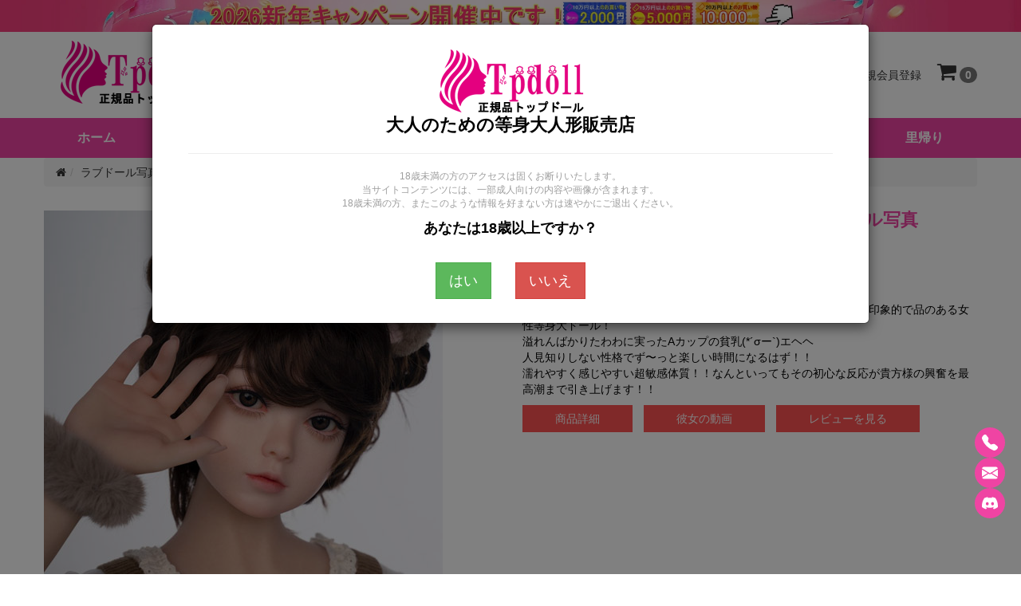

--- FILE ---
content_type: text/html; charset=utf-8
request_url: https://www.tpdoll.com/photo-simple-beautiful-girl-real-love-doll-silicone-head.html
body_size: 16171
content:

<!DOCTYPE html>

<html lang="ja">

<head>



    <title>『小刹』ツンデレ美少女可愛いシリコンヘッドラブドール写真集</title>
    <meta charset="utf-8">
    <meta http-equiv="X-UA-Compatible" content="IE=edge">
    <meta name="viewport" content="width=device-width, initial-scale=1">
    <meta name="description" content="ここれは『小刹』の画像ページです。精密な技術、最先端シリコンヘッド材料の人形、無限の快楽を楽しむ！ツンデレ美少女可愛いセックスラブドールというのは、女性特有のボディラインをしっかり再現しています。" />
   <meta name="google-site-verification" content="eCa_PyH9HGxbPcWpgBjuZUnauxF49BXMpyxq-cque-s" />


    <meta http-equiv="imagetoolbar" content="no" />

    
    
    <base href="https://www.tpdoll.com/" />

    

    <link rel="canonical" href="https://www.tpdoll.com/photo-simple-beautiful-girl-real-love-doll-silicone-head.html">
    

    


    


    <link rel="icon" href="/favicon.ico">

    

    
        
            <link rel="stylesheet" href="/includes/templates/jp/assets/css-base/plug-in.css">

        
        
            <link rel="stylesheet" href="/includes/templates/jp/assets/css-common/include.css">

            <link rel="stylesheet" href="/includes/templates/jp/assets/css/style-default.css">

            <link rel="stylesheet" href="/includes/templates/jp/assets/css/style-custom.css">

            <link rel="stylesheet" href="/includes/templates/jp/assets/css/custom.css">

            <link rel="stylesheet" href="/includes/templates/jp/css/additional.css">

        
        


        
        
        <link rel="stylesheet" href="/assets/css/tp-style.css" />

    


    <script src="/assets/js/jquery-3.3.1.min.js"></script>

    
    <script type="text/javascript" src="https://api.goaffpro.com/loader.js?shop=ikycusbcfn"></script>

    
</head>

<body>
<a class="header-banner" href="https://www.tpdoll.com/article-2026-new-year-campaign-sale.html" style="display: block; border-left-width: 0px;">
    <picture style="width: 100%;">
        <source media="(min-width:768px)" srcset="https://www.tpdoll.com/imgtj/article/268.webp" width="1920" height="60">
        <img src="https://www.tpdoll.com/imgtj/article/269.webp" alt="2026新年キャンペーン" width="750" height="60">
    </picture>
</a>
<header class="container" style="margin-bottom:8px">
    <div class="header-inner">
        <a class="logo" href="https://www.tpdoll.com/"><img src="/images/logo.png" alt="Tpdollラブドール通販ショップ" title="正規品トップドール"></a>
        <div class="left">
            <button type="button" class="navbar-toggle collapsed" data-toggle="collapse" data-target="#navbar" aria-expanded="false" aria-controls="navbar" aria-label="メインメニュー">
                <i class="fa fa-bars"></i>
            </button>
            <div class="dropdown dropdown-search">
                <span class="dropdown-toggle" data-toggle="dropdown" role="button" aria-haspopup="true" aria-expanded="false" aria-label="キーワードから探す">
                    <i class="fa fa-search"></i>
                </span>
                <div class="dropdown-menu">
                    <form name="main_search" action="https://www.tpdoll.com/search.html" method="get" class="search-box">                        <label for="search" class="visually-hidden">キーワードから探す:</label>
                        <input name="keyword" class="form-control" type="search" placeholder="キーワードから探す">
                        <button type="submit" class="btn btn-search" aria-label="キーワードから探す">
                            <i class="fa fa-search"></i>
                        </button>
                    </form>
                </div>
            </div>
        </div>
        <div class="right">
                            <a class="item item-sign" rel="nofollow" href="https://www.tpdoll.com/login.html" aria-label="ログイン">
                    <i class="fa fa-sign-in"></i>
                    <span>ログイン</span>
                </a>
                <a class="item item-register" rel="nofollow" href="https://www.tpdoll.com/register.html" aria-label="新規会員登録">
                    <i class="fa fa-user-plus"></i>
                    <span>新規会員登録</span>
                </a>
            
            <a class="item item-cart" rel="nofollow" href="https://www.tpdoll.com/shopping_cart.html" aria-label="ショッピングカート">
                <i class="fa fa-shopping-cart"></i>
                <span class="badge">0</span>
            </a>
        </div>
    </div>
</header>


<!--nav s-->
<nav class="navbar-container navbar-color"><div class="container navbar-color navbar-collapse navbar navbar-default"><ul id="navbar" class="nav navbar-nav collapse"><li><a href="https://www.tpdoll.com/">ホーム</a></li><li><a href="https://www.tpdoll.com/products_new.html">新着</a></li><li class="dropdown dropdown-large"><button class="dropdown-toggle nav2" data-toggle="dropdown" role="button" aria-haspopup="true" aria-controls="navbar" aria-expanded="false">ブランド<span class="caret"></span></button><div class="dropdown-menu dropdown-large-menu">
                            <ul class="list list-reset group-my-5 column-list four one-xs"><li><a href="https://www.tpdoll.com/brand-aotume-love-doll.html">Aotume Doll</a></li><li><a href="https://www.tpdoll.com/brand-axbdoll-love-doll.html">AXB DOLL</a></li><li><a href="https://www.tpdoll.com/brand-aitiadoll.html">AITIA DOLL</a></li><li><a href="https://www.tpdoll.com/brand-aibei-love-doll.html">AIBEI DOLL</a></li><li><a href="https://www.tpdoll.com/brand-angelkiss-love-doll.html">Angelkiss</a></li><li><a href="https://www.tpdoll.com/brand-avantdoll.html">Avant Doll</a></li><li><a href="https://www.tpdoll.com/brand-bezlyadoll-love-doll.html">Bezlya Doll</a></li><li><a href="https://www.tpdoll.com/brand-beter-love-doll.html">Beter Doll</a></li><li><a href="https://www.tpdoll.com/brand-bcdoll.html">BCDOLL</a></li><li><a href="https://www.tpdoll.com/brand-climaxdoll-love-doll.html">Climax Doll</a></li><li><a href="https://www.tpdoll.com/brand-doll4ever-love-doll.html">DOLL4EVER</a></li><li><a href="https://www.tpdoll.com/brand-dldoll-love-doll.html">DL DOLL</a></li><li><a href="https://www.tpdoll.com/brand-dhdoll-love-doll.html">DH DOLL</a></li><li><a href="https://www.tpdoll.com/brand-domdoll-love-doll.html">DOM DOLL</a></li><li><a href="https://www.tpdoll.com/brand-dollscastle-love-doll.html">Dolls Castle</a></li><li><a href="https://www.tpdoll.com/brand-dollsenior-love-doll.html">Doll Senior</a></li><li><a href="https://www.tpdoll.com/brand-dollhouse168-love-doll.html">Dollhouse168</a></li><li><a href="https://www.tpdoll.com/brand-dreamadolls.html">Dreamadolls</a></li><li><a href="https://www.tpdoll.com/brand-elsababe-love-doll.html">Elsa Babe</a></li><li><a href="https://www.tpdoll.com/brand-evas-doll.html">EVAS DOLL</a></li><li><a href="https://www.tpdoll.com/brand-exdoll-love-doll.html">EXDOLL</a></li><li><a href="https://www.tpdoll.com/brand-fanreal-love-doll.html">FANREAL</a></li><li><a href="https://www.tpdoll.com/brand-funwest-love-doll.html">Funwest Doll</a></li><li><a href="https://www.tpdoll.com/brand-fudoll-love-doll.html">FU DOLL</a></li><li><a href="https://www.tpdoll.com/brand-fjdoll-love-doll.html">FJ DOLL</a></li><li><a href="https://www.tpdoll.com/brand-firedoll-love-doll.html">FIRE DOLL</a></li><li><a href="https://www.tpdoll.com/brand-galaxy-love-doll.html">Galaxy Dolls</a></li><li><a href="https://www.tpdoll.com/brand-game-lady-love-doll.html">Game Lady</a></li><li><a href="https://www.tpdoll.com/brand-galatea-doll.html">Galatea Doll</a></li><li><a href="https://www.tpdoll.com/brand-guavadoll.html">GUAVADOLL</a></li><li><a href="https://www.tpdoll.com/brand-hrdoll.html">HRDOLL</a></li><li><a href="https://www.tpdoll.com/brand-harem-love-doll.html">HAREM</a></li><li><a href="https://www.tpdoll.com/brand-idodoll.html">IDODOLL</a></li><li><a href="https://www.tpdoll.com/brand-irokebijin-love-doll.html">IROKEBIJIN</a></li><li><a href="https://www.tpdoll.com/brand-irontechdoll-love-doll.html">Irontech Doll</a></li><li><a href="https://www.tpdoll.com/brand-jydoll-love-doll.html">JYDOLL</a></li><li><a href="https://www.tpdoll.com/brand-jxdoll-love-doll.html">JX DOLL</a></li><li><a href="https://www.tpdoll.com/brand-jkdoll-love-doll.html">JKDOLL</a></li><li><a href="https://www.tpdoll.com/brand-jiusheng-doll.html">Jiusheng Doll</a></li><li><a href="https://www.tpdoll.com/brand-jarliet-love-doll.html">Jarliet Doll</a></li><li><a href="https://www.tpdoll.com/brand-joyotoy-love-doll.html">JOYOTOY</a></li><li><a href="https://www.tpdoll.com/brand-judy-rona-doll.html">Judy Rona Doll</a></li><li><a href="https://www.tpdoll.com/brand-kulovedoll.html">Kulovedoll</a></li><li><a href="https://www.tpdoll.com/brand-lusandy-doll.html">Lusandy Doll</a></li><li><a href="https://www.tpdoll.com/brand-lily-love-doll.html">LilyDoll</a></li><li><a href="https://www.tpdoll.com/brand-lace-love-doll.html">LACEDOLL</a></li><li><a href="https://www.tpdoll.com/brand-mddoll.html">MD DOLL</a></li><li><a href="https://www.tpdoll.com/brand-mesedoll-love-doll.html">MESE DOLL</a></li><li><a href="https://www.tpdoll.com/brand-momodoll-love-doll.html">Momodoll</a></li><li><a href="https://www.tpdoll.com/brand-momedoll.html">Momedoll</a></li><li><a href="https://www.tpdoll.com/brand-mozudoll-love-doll.html">MOZU DOLL</a></li><li><a href="https://www.tpdoll.com/brand-minerva-love-doll.html">Minouva</a></li><li><a href="https://www.tpdoll.com/brand-myloliwaifu-love-doll.html">MLWDOLL</a></li><li><a href="https://www.tpdoll.com/brand-mzrdoll-love-doll.html">MZRDOLL</a></li><li><a href="https://www.tpdoll.com/brand-normon-love-doll.html">Normon Doll</a></li><li><a href="https://www.tpdoll.com/brand-nianta-doll.html">Nianta Doll</a></li><li><a href="https://www.tpdoll.com/brand-not-ye-love-doll.html">奈也(Not ye)</a></li><li><a href="https://www.tpdoll.com/brand-orange-in-love-doll.html">Orange In</a></li><li><a href="https://www.tpdoll.com/brand-otaku-doll.html">Otaku Doll</a></li><li><a href="https://www.tpdoll.com/brand-piperdoll-love-doll.html">PIPER DOLL</a></li><li><a href="https://www.tpdoll.com/brand-primesexdoll.html">Primesexdoll</a></li><li><a href="https://www.tpdoll.com/brand-qitadoll-love-doll.html">QITA DOLL</a></li><li><a href="https://www.tpdoll.com/brand-qqdolls-love-doll.html">QQDOLLS</a></li><li><a href="https://www.tpdoll.com/brand-ridmii-doll.html">RIDMII</a></li><li><a href="https://www.tpdoll.com/brand-rosretty-love-doll.html">Rosretty</a></li><li><a href="https://www.tpdoll.com/brand-reallady-love-doll.html">Real Lady</a></li><li><a href="https://www.tpdoll.com/brand-realing-love-doll.html">Realing</a></li><li><a href="https://www.tpdoll.com/brand-sedoll-love-doll.html">SE DOLL</a></li><li><a href="https://www.tpdoll.com/brand-shedoll-love-doll.html">SHE DOLL</a></li><li><a href="https://www.tpdoll.com/brand-sanmudoll-love-doll.html">Sanmu Doll</a></li><li><a href="https://www.tpdoll.com/brand-starpery-love-doll.html">Starpery</a></li><li><a href="https://www.tpdoll.com/brand-strawberry-garden-doll.html">Strawberry Garden</a></li><li><a href="https://www.tpdoll.com/brand-smdoll-love-doll.html">SMDOLL</a></li><li><a href="https://www.tpdoll.com/brand-sydoll-love-doll.html">SY DOLL</a></li><li><a href="https://www.tpdoll.com/brand-sanhuidoll-love-doll.html">Sange Doll</a></li><li><a href="https://www.tpdoll.com/brand-sigafun-love-doll.html">Sigafun</a></li><li><a href="https://www.tpdoll.com/brand-top-cydoll.html">TOP-CYDOLL</a></li><li><a href="https://www.tpdoll.com/brand-top-fire-doll.html">Top Fire Doll</a></li><li><a href="https://www.tpdoll.com/brand-tantaly-torso-doll.html">Tantaly</a></li><li><a href="https://www.tpdoll.com/brand-waxdoll-love-doll.html">WAX DOLL</a></li><li><a href="https://www.tpdoll.com/brand-wmdoll-love-doll.html">WMDOLLアジア系</a></li><li><a href="https://www.tpdoll.com/brand-wmdoll-foreigners-love-doll.html">WMDOLL欧米系</a></li><li><a href="https://www.tpdoll.com/brand-xtdoll-love-doll.html">XTDOLL</a></li><li><a href="https://www.tpdoll.com/brand-xycolo-love-doll.html">XYCOLO DOLL</a></li><li><a href="https://www.tpdoll.com/brand-xydoll-love-doll.html">XYDOLL</a></li><li><a href="https://www.tpdoll.com/brand-yearndoll-love-doll.html">Yearndoll</a></li><li><a href="https://www.tpdoll.com/brand-youqdoll-love-doll.html">YouQDOLL</a></li><li><a href="https://www.tpdoll.com/brand-yeloly-love-doll.html">Yeloly</a></li><li><a href="https://www.tpdoll.com/brand-yuedoll.html">YUEDOLL</a></li><li><a href="https://www.tpdoll.com/brand-youmei-love-doll.html">誘美</a></li><li><a href="https://www.tpdoll.com/brand-zelexdoll-love-doll.html">ZELEX DOLL</a></li><li><a href="https://www.tpdoll.com/brand-6yedoll-love-doll.html">6YE DOLL</a></li></ul></div></li><li class="dropdown dropdown-large"><button class="dropdown-toggle nav2" data-toggle="dropdown" role="button" aria-haspopup="true" aria-controls="navbar" aria-expanded="false">製品一覧<span class="caret"></span></button><div class="dropdown-menu dropdown-large-menu">
                            <div class="lists lists4"><div class="list-item"><p class="item-title"><span><b>身長</b></span></p><ul class="item-list"><li><a href="https://www.tpdoll.com/mini-love-doll-c-1_51.html">60-99cmラブドール</a></li><li><a href="https://www.tpdoll.com/100-130cm-life-size-love-doll-c-1_2.html">100-130cmラブドール</a></li><li><a href="https://www.tpdoll.com/132-148cm-female-love-doll-c-1_3.html">132-148cmラブドール</a></li><li><a href="https://www.tpdoll.com/150-160cm-sex-love-doll-c-1_4.html">150-160cmラブドール</a></li><li><a href="https://www.tpdoll.com/161-170cm-adult-love-doll-c-1_5.html">161-170cmラブドール</a></li><li><a href="https://www.tpdoll.com/171-180cm-tall-love-doll-c-1_49.html">171-180cmラブドール</a></li></ul></div><div class="list-item"><p class="item-title"><span><b>体重</b></span></p><ul class="item-list"><li><a href="https://www.tpdoll.com/0-10kg-real-love-doll-c-42_43.html">0-10kg</a></li><li><a href="https://www.tpdoll.com/11-20kg-real-love-doll-c-42_44.html">11-20kg</a></li><li><a href="https://www.tpdoll.com/21-30kg-real-love-doll-c-42_45.html">21-30kg</a></li><li><a href="https://www.tpdoll.com/31-40kg-real-love-doll-c-42_46.html">31-40kg</a></li><li><a href="https://www.tpdoll.com/41-50kg-real-love-doll-c-42_47.html">41-50kg</a></li><li><a href="https://www.tpdoll.com/above-51kg-real-love-doll-c-42_48.html">51kg以上</a></li></ul></div><div class="list-item"><p class="item-title"><span><b>体型</b></span></p><ul class="item-list"><li><a href="https://www.tpdoll.com/gentle-size-breast-real-love-doll-c-14_15.html">スモールバスト体型</a></li><li><a href="https://www.tpdoll.com/perfect-body-real-dolls-c-14_30.html">スタンダードバスト体型</a></li><li><a href="https://www.tpdoll.com/huge-size-breast-real-love-doll-c-14_16.html">ラージバスト体型</a></li><li><a href="https://www.tpdoll.com/super-size-breast-real-love-doll-c-14_17.html">エクストララージバスト体型</a></li><li><a href="https://www.tpdoll.com/real-love-doll-for-women-c-25_26.html">パートナードール</a></li><li><a href="https://www.tpdoll.com/half-body-size-real-doll-c-25_27.html">半身ラブドール</a></li></ul></div><div class="list-item"><p class="item-title"><span><b>その他の</b></span></p><ul class="item-list"><li><a href="https://www.tpdoll.com/ai-robot-love-doll-c-25_37.html">AIラブドール</a></li><li><a href="https://www.tpdoll.com/best-popular-love-doll-c-32_58.html">人気ラブドール</a></li><li><a href="https://www.tpdoll.com/customized-love-doll-c-32_69.html">カスタマイズ</a></li></ul></div></div></div></li><li class="dropdown dropdown-large"><button class="dropdown-toggle nav2" data-toggle="dropdown" role="button" aria-haspopup="true" aria-controls="navbar" aria-expanded="false">スタイル<span class="caret"></span></button><div class="dropdown-menu dropdown-large-menu">
                            <ul class="list list-reset group-my-5 column-list four one-xs"><li><a href="https://www.tpdoll.com/cute-real-love-doll-c-6_11.html">可愛いリアルドール</a></li><li><a href="https://www.tpdoll.com/anime-real-love-doll-c-6_40.html">アニメラブドール</a></li><li><a href="https://www.tpdoll.com/elf-real-love-doll-c-6_53.html">エルフラブドール</a></li><li><a href="https://www.tpdoll.com/pure-real-love-doll-c-6_59.html">清楚系ラブドール</a></li><li><a href="https://www.tpdoll.com/healing-real-love-doll-c-6_61.html">癒し系ラブドール</a></li><li><a href="https://www.tpdoll.com/goddess-real-love-doll-c-6_56.html">女神ラブドール</a></li><li><a href="https://www.tpdoll.com/smile-real-love-doll-c-6_60.html">笑顔ラブドール</a></li><li><a href="https://www.tpdoll.com/ahegao-real-love-doll-c-6_52.html">柔和微笑ドール</a></li><li><a href="https://www.tpdoll.com/eyes-closed-real-love-doll-c-6_50.html">目を閉じてラブドール</a></li><li><a href="https://www.tpdoll.com/open-mouth-real-love-doll-c-6_64.html">可動顎ドール</a></li><li><a href="https://www.tpdoll.com/uniform-real-love-doll-c-6_8.html">職業風コスチュームドール</a></li><li><a href="https://www.tpdoll.com/swimsuit-real-love-doll-c-6_57.html">ビーチスタイルドール</a></li><li><a href="https://www.tpdoll.com/sexy-real-love-doll-c-6_13.html">グラマー体型ドール</a></li><li><a href="https://www.tpdoll.com/slim-real-love-doll-c-6_67.html">スリムラブドール</a></li><li><a href="https://www.tpdoll.com/mature-real-love-doll-c-6_9.html">熟女リアルドール</a></li><li><a href="https://www.tpdoll.com/overseas-real-love-doll-c-6_10.html">海外リアルドール</a></li><li><a href="https://www.tpdoll.com/black-real-love-doll-c-6_63.html">ダークスキンドール </a></li><li><a href="https://www.tpdoll.com/plump-real-love-doll-c-6_12.html">ぽっちゃり体型ドール</a></li><li><a href="https://www.tpdoll.com/big-butt-real-love-doll-c-6_54.html">豊満ヒップ体型ドール</a></li><li><a href="https://www.tpdoll.com/pregnant-real-love-doll-c-6_62.html">マタニティ体型ドール</a></li><li><a href="https://www.tpdoll.com/muscular-real-love-doll-c-6_55.html">筋肉型ラブドール</a></li><li><a href="https://www.tpdoll.com/lightweight-real-love-doll-c-6_65.html">軽量化ラブドール</a></li><li><a href="https://www.tpdoll.com/5-holes-love-doll-c-6_72.html">マルチセンサリー対応ドール</a></li><li><a href="https://www.tpdoll.com/real-makeup-love-doll-c-6_73.html">リアルメイクラブドール</a></li></ul></div></li><li class="dropdown"><button class="dropdown-toggle nav2" data-toggle="dropdown" role="button" aria-haspopup="true" aria-controls="navbar" aria-expanded="false">価格区間<span class="caret"></span></button><ul class="dropdown-menu"><li><a href="https://www.tpdoll.com/real-cheap-love-doll-c-18_19.html">10万円未満</a></li><li><a href="https://www.tpdoll.com/100000-120000-real-love-doll-c-18_20.html">10万 ～ 12万円</a></li><li><a href="https://www.tpdoll.com/120000-140000-real-love-doll-c-18_21.html">12万 ～ 14万円</a></li><li><a href="https://www.tpdoll.com/140000-160000-real-love-doll-c-18_22.html">14万 ～ 16万円</a></li><li><a href="https://www.tpdoll.com/160000-180000-real-love-doll-c-18_23.html">16万 ～ 18万円</a></li><li><a href="https://www.tpdoll.com/180000-200000-real-love-doll-c-18_24.html">18万 ～ 20万円</a></li><li><a href="https://www.tpdoll.com/200000-cost-real-love-doll-c-18_39.html">20万円以上</a></li></ul></li><li class="dropdown"><button class="dropdown-toggle nav2" data-toggle="dropdown" role="button" aria-haspopup="true" aria-controls="navbar" aria-expanded="false">材質<span class="caret"></span></button><ul class="dropdown-menu"><li><a href="https://www.tpdoll.com/silicone-material-real-love-dolls-c-28_29.html">シリコンラブドール</a></li><li><a href="https://www.tpdoll.com/tpe-safety-real-love-dolls-c-28_31.html">TPEラブドール</a></li><li><a href="https://www.tpdoll.com/stpe-love-doll-c-28_70.html">S-TPEラブドール</a></li><li><a href="https://www.tpdoll.com/silicone-head-tpe-body-love-dolls-c-28_41.html">シリコンヘッド+TPEボディ</a></li><li><a href="https://www.tpdoll.com/vinyl-head-love-dolls-c-28_66.html">PVCヘッドラブドール</a></li></ul></li><li class="dropdown dropdown-large"><button class="dropdown-toggle nav2" data-toggle="dropdown" role="button" aria-haspopup="true" aria-controls="navbar" aria-expanded="false">関連品<span class="caret"></span></button><div class="dropdown-menu dropdown-large-menu">
                            <div class="lists lists4"><div class="list-item"><p class="item-title"><span><b>ドールお手入れ</b></span></p><ul class="item-list"><li><a href="https://www.tpdoll.com/accessories-c-32_38.html">アクセサリー</a></li></ul></div><div class="list-item"><p class="item-title"><span><b>単体</b></span></p><ul class="item-list"><li><a href="https://www.tpdoll.com/doll-head-c-32_36.html">ヘッド単体</a></li><li><a href="https://www.tpdoll.com/doll-body-c-32_71.html">ボディ単体</a></li></ul></div><div class="list-item"><p class="item-title"><span><b>ウイッグ＆目玉</b></span></p><ul class="item-list"><li><a href="https://www.tpdoll.com/love-doll-wig-c-32_34.html">ウィッグ</a></li><li><a href="https://www.tpdoll.com/lovedoll-eyes-c-32_68.html">ドール眼球</a></li></ul></div><div class="list-item"><p class="item-title"><span><b>収納/保存</b></span></p><ul class="item-list"><li><a href="https://www.tpdoll.com/love-doll-storage-case-c-32_35.html">専用収納ケース</a></li></ul></div><div class="list-item"><p class="item-title"><span><b>服装</b></span></p><ul class="item-list"><li><a href="https://www.tpdoll.com/doll-sexy-underwear-c-32_33.html">セクシー下着</a></li></ul></div></div></div></li><li class="dropdown"><button class="dropdown-toggle nav2" data-toggle="dropdown" role="button" aria-haspopup="true" aria-controls="navbar" aria-expanded="false">ご利用ガイド<span class="caret"></span></button><ul class="dropdown-menu"><li><a href="https://www.tpdoll.com/faq.html">よくある質問</a></li><li><a href="https://www.tpdoll.com/h-1.html">会社概要</a></li><li><a href="https://www.tpdoll.com/h-10.html">ポイント</a></li><li><a href="https://www.tpdoll.com/h-12.html">認証と安全性について</a></li><li><a href="https://www.tpdoll.com/article-how-to-order.html">ご注文について</a></li><li><a href="https://www.tpdoll.com/h-4.html">お支払い方法</a></li><li><a href="https://www.tpdoll.com/h-3.html">納期と配送について</a></li><li><a href="https://www.tpdoll.com/h-5.html">返品・保証について</a></li></ul></li><li><a href="https://www.tpdoll.com/love-doll-recycle-p-694.html">里帰り</a></li></ul></div></nav><!--nav e--><div class="container padding-b-30">

    
        <div class="block margin-b-30 z-50">
            <ol class="breadcrumb hover pink margin-b-0"><li><a href="https://www.tpdoll.com/"><i class="fa fa-home"></i></a></li> 
<li><a href="https://www.tpdoll.com/real-love-doll-photo-album.html">ラブドール写真集一覧</a></li> 
<li class="active">『小刹』ツンデレ美少女セックスラブドール写真</li>
</ol>        </div>

        <div class="grid margin-b-30">

            <div class="width-50p width-100p-sm">
                                    <div class="fotorama margin-b-30" data-nav="thumbs" data-loop="true" data-thumbwidth="80" data-thumbheight="80">
                            <img src="/images/news/pic/778.jpg" alt="可愛い美少女ラブドール写真"/>
                    </div>
                            </div>

            <div class="width-50p width-100p-sm">
                <div class="block margin-b-15">
                    <h1 class="block color-user font-24 font-bold margin-b-20 margin-t-0">『小刹』ツンデレ美少女セックスラブドール写真</h1>
                    <p>着飾らなくてもナチュラルな魅力に溢れ、<br />
  透き通る様な色白の美肌ラブドール、<br />
  何かを誘い込むかのような捉えどころのない魅力にあふれた唇が、<br />
  彼女の愛らしさをより一層引き立てております。<br />
  美人のトレードマークとも言うべきキリッとした切れ長の目がとても印象的で品のある女性等身大ドール！<br />
  溢れんばかりたわわに実ったAカップの貧乳(*´σー`)エヘヘ<br />
  人見知りしない性格でず〜っと楽しい時間になるはず！！<br />
濡れやすく感じやすい超敏感体質！！なんといってもその初心な反応が貴方様の興奮を最高潮まで引き上げます！！</p>
                    <div>
                        <p>
                            <a href="https://www.tpdoll.com/simple-beautiful-girl-real-love-doll-silicone-head-p-3638.html" class="inline-block padding-x-40 padding-x-10-sm btn button-red-a200 margin-r-10 margin-r-5-sm margin-b-10">商品詳細</a>
                            <a href="https://www.tpdoll.com/video-simple-beautiful-girl-real-love-doll-silicone-head.html" class="inline-block padding-x-40 padding-x-10-sm btn button-red-a200 margin-r-10 margin-r-5-sm margin-b-10">彼女の動画</a>                            <a href="https://www.tpdoll.com/product-reviews-simple-beautiful-girl-real-love-doll-silicone-head-p-3638.html" class="inline-block padding-x-40 padding-x-10-sm btn button-red-a200 margin-b-10">レビューを見る</a>                        </p>
                    </div>

                </div>
            </div>
        </div>

        <div class="block margin-b-30 z-50">
            <div><div class="padding-10 margin-b-15 bg-color-user">
	<p class="color-white font-16 font-bold margin-b-0">
		製品の画像</p>
</div>
<div class="group-mb-15 margin-b-30" style="column-count: 2;">
	<img alt="可愛いセックスラブドール写真" src="imgav/SD509601/1.jpg" /> <img alt="ツンデレ美少女ラブドール画像" src="imgav/SD509601/2.jpg" /> <img alt="シリコンヘッドリアルドール画像" src="imgav/SD509601/3.jpg" /> <img alt="高品質リアルドール" src="imgav/SD509601/4.jpg" /> <img alt="抱き心地抜群の女性ラブドール" src="imgav/SD509601/5.jpg" /> <img alt="シリコンヘッドリアルドール" src="imgav/SD509601/6.jpg" /> <img alt="可愛いセックスラブドール" src="imgav/SD509601/7.jpg" /> <img alt="ツンデレ美少女ラブドール" src="imgav/SD509601/8.jpg" /> <img alt="高品質リアルドール写真" src="imgav/SD509601/9.jpg" /> <img alt="抱き心地抜群の女性ラブドール画像" src="imgav/SD509601/10.jpg" /> <img alt="おすすめ ダッチワイフ" src="imgav/SD509601/11.jpg" /> <img alt="熟女 ラブドール" src="imgav/SD509601/12.jpg" /> <img alt="ラブドール 販売" src="imgav/SD509601/13.jpg" /> <img alt="ラブドール 通販" src="imgav/SD509601/14.jpg" /> <img alt="セックス ドール " src="imgav/SD509601/15.jpg" /> <img alt="ラブドール 情報" src="imgav/SD509601/16.jpg" /> <img alt="ダッチワイフ 価格" src="imgav/SD509601/17.jpg" /> <img alt="ラブドール 使い方" src="imgav/SD509601/18.jpg" /> <img alt="ダッチワイフ 販売 店" src="imgav/SD509601/19.jpg" /> <img alt="ラブドール 画像" src="imgav/SD509601/20.jpg" /></div></div>

            <div class="block border top-solid padding-t-15 margin-b-30">
                <div class="grid two one-sm">
                    <div class="column">
                        <a href="https://www.tpdoll.com/photo-life-size-real-female-sex-doll-silicone-head.html" class="float-left padding-5 border single-line icon left chevron-circle-left">『小翔子』モデル系美女リアルドール画像</a>                    </div>
                    <div class="column">
                        <a href="https://www.tpdoll.com/photo-silicone-head-real-doll-sister-baby-face-girl.html" class="text-right float-right padding-5 border single-line icon right chevron-circle-right">『小涼』スタイル抜群最高級美女リアル等身大ドール写真</a>                    </div>
                </div>
            </div>

                            <div class="block margin-b-20">
                    <div class="title margin-b-10 border bottom-solid">
                        <p class="font-18 margin-b-0">
                            <i class="fa fa-info-circle"></i>
                            <span>関連キーワード</span>
                        </p>
                    </div>

                    <p class="group-m-5">
                        <a href="https://www.tpdoll.com/brand-axbdoll-love-doll.html" class="btn btn-sm button-user icon left tag">AXBDOLL</a><a href="https://www.tpdoll.com/silicone-head-tpe-body-love-dolls-c-28_41.html" class="btn btn-sm button-user icon left tag">シリコン製頭部+TPEボディラブドール</a><a href="https://www.tpdoll.com/132-148cm-female-love-doll-c-1_3.html" class="btn btn-sm button-user icon left tag">女性ラブドール</a>                    </p>
                </div>
                
                            <div class="title margin-b-10 border bottom-solid border-2px border-blue-400">
                    <p class="font-24 font-bold margin-b-0">
                        <span>関連オススメ画像</span>
                    </p>
                </div>
                <div class="grid five three-sm two-xs">
                                            <div class="column">
                            <div class="block">
                                <a class="block margin-b-0" href="https://www.tpdoll.com/photo-silicone-head-beautiful-baby-face-cute-love-doll.html"><img src="/images/news/pic/784.jpg" alt="大人気童顔ダッチワイフ"/></a>
                                <div class="block padding-10 bg-color-light-blue-50">
                                    <a href="https://www.tpdoll.com/photo-silicone-head-beautiful-baby-face-cute-love-doll.html" class="single-line color-user font-16 font-bold">『小更』最上級の大人気看板娘ダッチワイフ画像</a>
                                    <p class="multiple-lines two margin-b-0">本指名様が爆増中の大人気嬢
  出会えばわかる衝撃の可 ...</p>
                                </div>
                            </div>
                        </div>
                                                <div class="column">
                            <div class="block">
                                <a class="block margin-b-0" href="https://www.tpdoll.com/photo-hanfu-skirt-cute-real-doll-silicone-head.html"><img src="/images/news/pic/783.jpg" alt="漢服スカートラブドール画像"/></a>
                                <div class="block padding-10 bg-color-light-blue-50">
                                    <a href="https://www.tpdoll.com/photo-hanfu-skirt-cute-real-doll-silicone-head.html" class="single-line color-user font-16 font-bold">『小覚』正統派美少女ラブドール画像</a>
                                    <p class="multiple-lines two margin-b-0">元気いっぱい小覚ちゃんの正統派美少女ラブドールです ...</p>
                                </div>
                            </div>
                        </div>
                                                <div class="column">
                            <div class="block">
                                <a class="block margin-b-0" href="https://www.tpdoll.com/photo-super-real-cute-love-doll-silicone-head.html"><img src="/images/news/pic/782.jpg" alt="美少女リアルドール画像"/></a>
                                <div class="block padding-10 bg-color-light-blue-50">
                                    <a href="https://www.tpdoll.com/photo-super-real-cute-love-doll-silicone-head.html" class="single-line color-user font-16 font-bold">『小智』超絶美形な顔立ち美少女セックス人形写真</a>
                                    <p class="multiple-lines two margin-b-0">超絶美形な顔立ち美少女リアルドール
もちろんビジュア ...</p>
                                </div>
                            </div>
                        </div>
                                                <div class="column">
                            <div class="block">
                                <a class="block margin-b-0" href="https://www.tpdoll.com/photo-petite-body-real-doll-silicone-head.html"><img src="/images/news/pic/781.jpg" alt="超美少女ラブドール画像"/></a>
                                <div class="block padding-10 bg-color-light-blue-50">
                                    <a href="https://www.tpdoll.com/photo-petite-body-real-doll-silicone-head.html" class="single-line color-user font-16 font-bold">『小祥』超美少女リアルドール画像</a>
                                    <p class="multiple-lines two margin-b-0">かなりいい感じの超美少女ラブドールです！
  可愛らし ...</p>
                                </div>
                            </div>
                        </div>
                                                <div class="column">
                            <div class="block">
                                <a class="block margin-b-0" href="https://www.tpdoll.com/photo-kimono-pure-girl-love-doll-silicone-head.html"><img src="/images/news/pic/780.jpg" alt="可愛い系女性リアルラブドール写真"/></a>
                                <div class="block padding-10 bg-color-light-blue-50">
                                    <a href="https://www.tpdoll.com/photo-kimono-pure-girl-love-doll-silicone-head.html" class="single-line color-user font-16 font-bold">『小陶』可愛い系女性リアルラブドール画像</a>
                                    <p class="multiple-lines two margin-b-0">キレイ系？可愛い系？
  いや！『小陶』ちゃんはどっち ...</p>
                                </div>
                            </div>
                        </div>
                                        </div>
            
        </div>

        <!-- <div class="block margin-b-30 border top-solid border-3px border-user"></div>


<div class="grid margin-b-30">
    <div class="width-35p width-100p-sm">
        <div class="block margin-b-15">
            <p class="font-18 font-bold margin-b-0">
                <span class="margin-r-15"><i class="fa fa-info-circle margin-r-10"></i>最近画像</span>
                <a href="https://www.tpdoll.com/real-love-doll-photo-album.html" class="more-link">リアルドール画像</a>
            </p>
        </div>

        <ul class="list list-reset dashed">
                            <li class="block">
                    <a href="https://www.tpdoll.com/photo-rena-tpe-real-doll.html">
                        <p class="margin-b-0">2025-02-13</p>
                        <p class="single-line margin-b-0">『玲奈』Momodoll #H028-Aヘッド 150cm Cカップ かわいい女性ダッチワイフ写真</p>
                    </a>
                </li>
                                <li class="block">
                    <a href="https://www.tpdoll.com/photo-mizuki-yoshino-silicone-doll.html">
                        <p class="margin-b-0">2025-02-13</p>
                        <p class="single-line margin-b-0">『觀月愛乃』Elsa Babe RAD042 148cm大胸 可愛い子シリコン製ダッチワイフ画像</p>
                    </a>
                </li>
                                <li class="block">
                    <a href="https://www.tpdoll.com/photo-nekoha-aya-silicone-doll.html">
                        <p class="margin-b-0">2025-02-13</p>
                        <p class="single-line margin-b-0">『猫羽彩』Elsa Babe RAD037 148cm大胸 猫耳美女アニメラブドール写真</p>
                    </a>
                </li>
                                <li class="block">
                    <a href="https://www.tpdoll.com/photo-emilia-anime-love-doll.html">
                        <p class="margin-b-0">2025-02-13</p>
                        <p class="single-line margin-b-0">『愛蜜莉雅』Aotume Doll #125ヘッド 155cm Cカップかわいいアニメラブドール画像</p>
                    </a>
                </li>
                                <li class="block">
                    <a href="https://www.tpdoll.com/photo-hideri-kanzaki-anime-doll.html">
                        <p class="margin-b-0">2025-02-13</p>
                        <p class="single-line margin-b-0">『神崎日照』Aotume Doll #124ヘッド 142cm男性可愛いアニメドール写真</p>
                    </a>
                </li>
                        </ul>
    </div>

    <div class="width-35p width-100p-sm">
        <div class="block margin-b-15">
            <p class="font-18 font-bold margin-b-0">
                <span class="margin-r-15"><i class="fa fa-info-circle margin-r-10"></i>最近動画</span>
                <a href="https://www.tpdoll.com/real-love-doll-video.html" class="more-link">ラブドール動画</a>
            </p>
        </div>

        <ul class="list list-reset dashed">
                            <li class="block">
                    <a href="https://www.tpdoll.com/video-rena-tpe-real-doll.html">
                        <p class="margin-b-0">2025-02-13</p>
                        <p class="single-line margin-b-0">Momodoll #H028-Aヘッド 150cm Cカップ可愛い系高級TPE製ラブドール『玲奈』動画</p>
                    </a>
                </li>
                                <li class="block">
                    <a href="https://www.tpdoll.com/video-mizuki-yoshino-silicone-doll.html">
                        <p class="margin-b-0">2025-02-13</p>
                        <p class="single-line margin-b-0">Elsa Babe RAD042 148cm大胸 萌え系美少女シリコンドール『觀月愛乃』ビデオ</p>
                    </a>
                </li>
                                <li class="block">
                    <a href="https://www.tpdoll.com/video-nekoha-aya-silicone-doll.html">
                        <p class="margin-b-0">2025-02-13</p>
                        <p class="single-line margin-b-0">Elsa Babe RAD037 148cm大胸 アニメシリコンセックス ドール『猫羽彩』映画</p>
                    </a>
                </li>
                                <li class="block">
                    <a href="https://www.tpdoll.com/video-emilia-anime-love-doll.html">
                        <p class="margin-b-0">2025-02-13</p>
                        <p class="single-line margin-b-0">Aotume Doll #125ヘッド 155cm Cカップ可愛い女性アニメドール『愛蜜莉雅』ムービー</p>
                    </a>
                </li>
                                <li class="block">
                    <a href="https://www.tpdoll.com/video-hideri-kanzaki-anime-doll.html">
                        <p class="margin-b-0">2025-02-13</p>
                        <p class="single-line margin-b-0">Aotume Doll #124ヘッド 142cmかわいい男子アニメラブドール『神崎日照』動画</p>
                    </a>
                </li>
                        </ul>
    </div>

    <div class="width-30p width-100p-sm">
        <div class="block margin-b-15">
            <p class="font-18 font-bold margin-b-0">
                <span class="margin-r-15"><i class="fa fa-info-circle margin-r-10"></i>最近レビュー</span>
                <a href="https://www.tpdoll.com/real-love-doll-reviews.html" class="more-link">ラブドール口コミ</a>
            </p>
        </div>

        <ul class="list list-reset dashed">
                            <li class="block">
                    <a href="https://www.tpdoll.com/product-reviews-hana-blonde-love-doll-p-9756.html">
                        <p class="margin-b-0">2026-01-16</p>
                        <p class="single-line margin-b-0">『Hana』RIDMII #K27シリコンヘッド160cm金髪外人ラブドール口コミ</p>
                    </a>
                </li>
                                <li class="block">
                    <a href="https://www.tpdoll.com/product-reviews-eileen-elegant-beauty-silicone-doll-p-5858.html">
                        <p class="margin-b-0">2025-10-27</p>
                        <p class="single-line margin-b-0">『Eileen』Irontech Doll S40 165cm上品な美人高級シリコン製ラブドール評価</p>
                    </a>
                </li>
                                <li class="block">
                    <a href="https://www.tpdoll.com/product-reviews-shiori-soft-silicone-doll-p-7850.html">
                        <p class="margin-b-0">2025-10-27</p>
                        <p class="single-line margin-b-0">『Shiori-C』IROKEBIJIN 148cm Fカップ緑髪アニメ系超ソフトシリコン製ラブドール口コミ</p>
                    </a>
                </li>
                                <li class="block">
                    <a href="https://www.tpdoll.com/product-reviews-jinshi-anime-love-doll-p-9927.html">
                        <p class="margin-b-0">2025-09-20</p>
                        <p class="single-line margin-b-0">『金狮』Aotume Doll #131 160cm Kカップアニメラブドール口コミ</p>
                    </a>
                </li>
                                <li class="block">
                    <a href="https://www.tpdoll.com/product-reviews-akane-stpe-anime-doll-p-7972.html">
                        <p class="margin-b-0">2025-09-12</p>
                        <p class="single-line margin-b-0">『Akane』IROKEBIJIN 155cm爆乳S-TPE製アニメラブドールレビュー</p>
                    </a>
                </li>
                        </ul>
    </div>
</div> -->

    




<div class="block margin-b-30 border top-solid border-3px border-user"></div>
<div class="block margin-b-30 column-list three one-sm">
    <div class="waterfall-item margin-b-10">
        <div class="block margin-b-5">
            <p class="font-18 font-bold margin-b-0">
                <span class="margin-r-15"><i class="fa fa-info-circle margin-r-10"></i>ブランド</span>
            </p>
        </div>
        <ul class="list list-reset dashed">
                    <li class="block"> 
                <a href="brand-dollhouse168-love-doll-picture.html">
                    <p class="single-line margin-b-0">
                        Dollhouse168画像 
                    </p>
                </a>
            </li> 
                    <li class="block"> 
                <a href="brand-wmdoll-love-doll-picture.html">
                    <p class="single-line margin-b-0">
                        WMDOLLアジア系画像 
                    </p>
                </a>
            </li> 
                    <li class="block"> 
                <a href="brand-wmdoll-foreigners-love-doll-picture.html">
                    <p class="single-line margin-b-0">
                        WMDOLL欧米系画像 
                    </p>
                </a>
            </li> 
                    <li class="block"> 
                <a href="brand-jydoll-love-doll-picture.html">
                    <p class="single-line margin-b-0">
                        JYDOLL画像 
                    </p>
                </a>
            </li> 
                    <li class="block"> 
                <a href="brand-smdoll-love-doll-picture.html">
                    <p class="single-line margin-b-0">
                        SMDOLL画像 
                    </p>
                </a>
            </li> 
                    <li class="block"> 
                <a href="brand-xydoll-love-doll-picture.html">
                    <p class="single-line margin-b-0">
                        XYDOLL画像 
                    </p>
                </a>
            </li> 
                    <li class="block"> 
                <a href="brand-qitadoll-love-doll-picture.html">
                    <p class="single-line margin-b-0">
                        QITA DOLL画像 
                    </p>
                </a>
            </li> 
                    <li class="block"> 
                <a href="brand-piperdoll-love-doll-picture.html">
                    <p class="single-line margin-b-0">
                        PIPER DOLL画像 
                    </p>
                </a>
            </li> 
                    <li class="block"> 
                <a href="brand-doll4ever-love-doll-picture.html">
                    <p class="single-line margin-b-0">
                        DOLL4EVER画像 
                    </p>
                </a>
            </li> 
                    <li class="block"> 
                <a href="brand-elsababe-love-doll-picture.html">
                    <p class="single-line margin-b-0">
                        Elsa Babe画像 
                    </p>
                </a>
            </li> 
                    <li class="block"> 
                <a href="brand-irontechdoll-love-doll-picture.html">
                    <p class="single-line margin-b-0">
                        Irontech Doll画像 
                    </p>
                </a>
            </li> 
                    <li class="block"> 
                <a href="brand-dldoll-love-doll-picture.html">
                    <p class="single-line margin-b-0">
                        DL DOLL画像 
                    </p>
                </a>
            </li> 
                    <li class="block"> 
                <a href="brand-axbdoll-love-doll-picture.html">
                    <p class="single-line margin-b-0">
                        AXB DOLL画像 
                    </p>
                </a>
            </li> 
                    <li class="block"> 
                <a href="brand-futuregirl-love-doll-picture.html">
                    <p class="single-line margin-b-0">
                        FUTUREGIRL画像 
                    </p>
                </a>
            </li> 
                    <li class="block"> 
                <a href="brand-waxdoll-love-doll-picture.html">
                    <p class="single-line margin-b-0">
                        WAX DOLL画像 
                    </p>
                </a>
            </li> 
                    <li class="block"> 
                <a href="brand-aotume-love-doll-picture.html">
                    <p class="single-line margin-b-0">
                        Aotume Doll画像 
                    </p>
                </a>
            </li> 
                    <li class="block"> 
                <a href="brand-firedoll-love-doll-picture.html">
                    <p class="single-line margin-b-0">
                        FIRE DOLL画像 
                    </p>
                </a>
            </li> 
                    <li class="block"> 
                <a href="brand-sedoll-love-doll-picture.html">
                    <p class="single-line margin-b-0">
                        SE DOLL画像 
                    </p>
                </a>
            </li> 
                    <li class="block"> 
                <a href="brand-momodoll-love-doll-picture.html">
                    <p class="single-line margin-b-0">
                        Momodoll画像 
                    </p>
                </a>
            </li> 
                    <li class="block"> 
                <a href="brand-6yedoll-love-doll-picture.html">
                    <p class="single-line margin-b-0">
                        6YE DOLL画像 
                    </p>
                </a>
            </li> 
                    <li class="block"> 
                <a href="brand-bezlyadoll-love-doll-picture.html">
                    <p class="single-line margin-b-0">
                        Bezlya Doll画像 
                    </p>
                </a>
            </li> 
                    <li class="block"> 
                <a href="brand-dhdoll-love-doll-picture.html">
                    <p class="single-line margin-b-0">
                        DH DOLL画像 
                    </p>
                </a>
            </li> 
                    <li class="block"> 
                <a href="brand-irokebijin-love-doll-picture.html">
                    <p class="single-line margin-b-0">
                        IROKEBIJIN画像 
                    </p>
                </a>
            </li> 
                    <li class="block"> 
                <a href="brand-fudoll-love-doll-picture.html">
                    <p class="single-line margin-b-0">
                        FU DOLL画像 
                    </p>
                </a>
            </li> 
                    <li class="block"> 
                <a href="brand-fjdoll-love-doll-picture.html">
                    <p class="single-line margin-b-0">
                        FJ DOLL画像 
                    </p>
                </a>
            </li> 
                    <li class="block"> 
                <a href="brand-mozudoll-love-doll-picture.html">
                    <p class="single-line margin-b-0">
                        MOZU DOLL画像 
                    </p>
                </a>
            </li> 
                    <li class="block"> 
                <a href="brand-xycolo-love-doll-picture.html">
                    <p class="single-line margin-b-0">
                        XYCOLO DOLL画像 
                    </p>
                </a>
            </li> 
                    <li class="block"> 
                <a href="brand-sydoll-love-doll-picture.html">
                    <p class="single-line margin-b-0">
                        SY DOLL画像 
                    </p>
                </a>
            </li> 
                    <li class="block"> 
                <a href="brand-aibei-love-doll-picture.html">
                    <p class="single-line margin-b-0">
                        AIBEI DOLL画像 
                    </p>
                </a>
            </li> 
                    <li class="block"> 
                <a href="brand-mesedoll-love-doll-picture.html">
                    <p class="single-line margin-b-0">
                        MESE DOLL画像 
                    </p>
                </a>
            </li> 
                    <li class="block"> 
                <a href="brand-cosdoll-love-doll-picture.html">
                    <p class="single-line margin-b-0">
                        COSDOLL画像 
                    </p>
                </a>
            </li> 
                    <li class="block"> 
                <a href="brand-fanreal-love-doll-picture.html">
                    <p class="single-line margin-b-0">
                        FANREAL画像 
                    </p>
                </a>
            </li> 
                    <li class="block"> 
                <a href="brand-domdoll-love-doll-picture.html">
                    <p class="single-line margin-b-0">
                        DOM DOLL画像 
                    </p>
                </a>
            </li> 
                    <li class="block"> 
                <a href="brand-shedoll-love-doll-picture.html">
                    <p class="single-line margin-b-0">
                        SHE DOLL画像 
                    </p>
                </a>
            </li> 
                </ul>
    </div>


                <div class="waterfall-item margin-b-10">
                <div class="block margin-b-5">
                    <p class="font-18 font-bold margin-b-0">
                        <span class="margin-r-15"><i class="fa fa-info-circle margin-r-10"></i>身長</span>
                    </p>
                </div>
                <ul class="list list-reset dashed">
                                                    <li class="block">
                                    <a href="https://www.tpdoll.com/mini-love-doll-c-1_51-picture.html">
                                        <p class="single-line margin-b-0">
                                            60-99cmラブドール画像                                        </p>
                                    </a>
                                </li>
                                                            <li class="block">
                                    <a href="https://www.tpdoll.com/100-130cm-life-size-love-doll-c-1_2-picture.html">
                                        <p class="single-line margin-b-0">
                                            100-130cmラブドール画像                                        </p>
                                    </a>
                                </li>
                                                            <li class="block">
                                    <a href="https://www.tpdoll.com/132-148cm-female-love-doll-c-1_3-picture.html">
                                        <p class="single-line margin-b-0">
                                            132-148cmラブドール画像                                        </p>
                                    </a>
                                </li>
                                                            <li class="block">
                                    <a href="https://www.tpdoll.com/150-160cm-sex-love-doll-c-1_4-picture.html">
                                        <p class="single-line margin-b-0">
                                            150-160cmラブドール画像                                        </p>
                                    </a>
                                </li>
                                                            <li class="block">
                                    <a href="https://www.tpdoll.com/161-170cm-adult-love-doll-c-1_5-picture.html">
                                        <p class="single-line margin-b-0">
                                            161-170cmラブドール画像                                        </p>
                                    </a>
                                </li>
                                                            <li class="block">
                                    <a href="https://www.tpdoll.com/171-180cm-tall-love-doll-c-1_49-picture.html">
                                        <p class="single-line margin-b-0">
                                            171-180cmラブドール画像                                        </p>
                                    </a>
                                </li>
                                            </ul>
            </div>
                <div class="waterfall-item margin-b-10">
                <div class="block margin-b-5">
                    <p class="font-18 font-bold margin-b-0">
                        <span class="margin-r-15"><i class="fa fa-info-circle margin-r-10"></i>スタイル</span>
                    </p>
                </div>
                <ul class="list list-reset dashed">
                                                    <li class="block">
                                    <a href="https://www.tpdoll.com/uniform-real-love-doll-c-6_8-picture.html">
                                        <p class="single-line margin-b-0">
                                            制服ラブドール画像                                        </p>
                                    </a>
                                </li>
                                                            <li class="block">
                                    <a href="https://www.tpdoll.com/mature-real-love-doll-c-6_9-picture.html">
                                        <p class="single-line margin-b-0">
                                            熟女ラブドール画像                                        </p>
                                    </a>
                                </li>
                                                            <li class="block">
                                    <a href="https://www.tpdoll.com/overseas-real-love-doll-c-6_10-picture.html">
                                        <p class="single-line margin-b-0">
                                            海外ラブドール画像                                        </p>
                                    </a>
                                </li>
                                                            <li class="block">
                                    <a href="https://www.tpdoll.com/cute-real-love-doll-c-6_11-picture.html">
                                        <p class="single-line margin-b-0">
                                            可愛いラブドール画像                                        </p>
                                    </a>
                                </li>
                                                            <li class="block">
                                    <a href="https://www.tpdoll.com/plump-real-love-doll-c-6_12-picture.html">
                                        <p class="single-line margin-b-0">
                                            肥満ラブドール画像                                        </p>
                                    </a>
                                </li>
                                                            <li class="block">
                                    <a href="https://www.tpdoll.com/sexy-real-love-doll-c-6_13-picture.html">
                                        <p class="single-line margin-b-0">
                                            セクシーラブドール画像                                        </p>
                                    </a>
                                </li>
                                                            <li class="block">
                                    <a href="https://www.tpdoll.com/anime-real-love-doll-c-6_40-picture.html">
                                        <p class="single-line margin-b-0">
                                            アニメラブドール画像                                        </p>
                                    </a>
                                </li>
                                                            <li class="block">
                                    <a href="https://www.tpdoll.com/eyes-closed-real-love-doll-c-6_50-picture.html">
                                        <p class="single-line margin-b-0">
                                            目を閉じてラブドール画像                                        </p>
                                    </a>
                                </li>
                                                            <li class="block">
                                    <a href="https://www.tpdoll.com/ahegao-real-love-doll-c-6_52-picture.html">
                                        <p class="single-line margin-b-0">
                                            とろけ顔ラブドール画像                                        </p>
                                    </a>
                                </li>
                                                            <li class="block">
                                    <a href="https://www.tpdoll.com/elf-real-love-doll-c-6_53-picture.html">
                                        <p class="single-line margin-b-0">
                                            エルフラブドール画像                                        </p>
                                    </a>
                                </li>
                                                            <li class="block">
                                    <a href="https://www.tpdoll.com/big-butt-real-love-doll-c-6_54-picture.html">
                                        <p class="single-line margin-b-0">
                                            巨尻ラブドール画像                                        </p>
                                    </a>
                                </li>
                                                            <li class="block">
                                    <a href="https://www.tpdoll.com/muscular-real-love-doll-c-6_55-picture.html">
                                        <p class="single-line margin-b-0">
                                            筋肉型ラブドール画像                                        </p>
                                    </a>
                                </li>
                                                            <li class="block">
                                    <a href="https://www.tpdoll.com/goddess-real-love-doll-c-6_56-picture.html">
                                        <p class="single-line margin-b-0">
                                            女神ラブドール画像                                        </p>
                                    </a>
                                </li>
                                                            <li class="block">
                                    <a href="https://www.tpdoll.com/swimsuit-real-love-doll-c-6_57-picture.html">
                                        <p class="single-line margin-b-0">
                                            水着ラブドール画像                                        </p>
                                    </a>
                                </li>
                                                            <li class="block">
                                    <a href="https://www.tpdoll.com/pure-real-love-doll-c-6_59-picture.html">
                                        <p class="single-line margin-b-0">
                                            清楚系ラブドール画像                                        </p>
                                    </a>
                                </li>
                                                            <li class="block">
                                    <a href="https://www.tpdoll.com/smile-real-love-doll-c-6_60-picture.html">
                                        <p class="single-line margin-b-0">
                                            笑顔ラブドール画像                                        </p>
                                    </a>
                                </li>
                                                            <li class="block">
                                    <a href="https://www.tpdoll.com/healing-real-love-doll-c-6_61-picture.html">
                                        <p class="single-line margin-b-0">
                                            癒し系ラブドール画像                                        </p>
                                    </a>
                                </li>
                                                            <li class="block">
                                    <a href="https://www.tpdoll.com/pregnant-real-love-doll-c-6_62-picture.html">
                                        <p class="single-line margin-b-0">
                                            妊婦ラブドール画像                                        </p>
                                    </a>
                                </li>
                                                            <li class="block">
                                    <a href="https://www.tpdoll.com/black-real-love-doll-c-6_63-picture.html">
                                        <p class="single-line margin-b-0">
                                            黒人ラブドール画像                                        </p>
                                    </a>
                                </li>
                                                            <li class="block">
                                    <a href="https://www.tpdoll.com/open-mouth-real-love-doll-c-6_64-picture.html">
                                        <p class="single-line margin-b-0">
                                            口が開いたラブドール画像                                        </p>
                                    </a>
                                </li>
                                                            <li class="block">
                                    <a href="https://www.tpdoll.com/lightweight-real-love-doll-c-6_65-picture.html">
                                        <p class="single-line margin-b-0">
                                            軽量化ラブドール画像                                        </p>
                                    </a>
                                </li>
                                                            <li class="block">
                                    <a href="https://www.tpdoll.com/slim-real-love-doll-c-6_67-picture.html">
                                        <p class="single-line margin-b-0">
                                            スリムラブドール画像                                        </p>
                                    </a>
                                </li>
                                            </ul>
            </div>
                <div class="waterfall-item margin-b-10">
                <div class="block margin-b-5">
                    <p class="font-18 font-bold margin-b-0">
                        <span class="margin-r-15"><i class="fa fa-info-circle margin-r-10"></i>乳型</span>
                    </p>
                </div>
                <ul class="list list-reset dashed">
                                                    <li class="block">
                                    <a href="https://www.tpdoll.com/gentle-size-breast-real-love-doll-c-14_15-picture.html">
                                        <p class="single-line margin-b-0">
                                            貧乳ラブドール画像                                        </p>
                                    </a>
                                </li>
                                                            <li class="block">
                                    <a href="https://www.tpdoll.com/perfect-body-real-dolls-c-14_30-picture.html">
                                        <p class="single-line margin-b-0">
                                            良乳ラブドール画像                                        </p>
                                    </a>
                                </li>
                                                            <li class="block">
                                    <a href="https://www.tpdoll.com/huge-size-breast-real-love-doll-c-14_16-picture.html">
                                        <p class="single-line margin-b-0">
                                            巨乳ラブドール画像                                        </p>
                                    </a>
                                </li>
                                                            <li class="block">
                                    <a href="https://www.tpdoll.com/super-size-breast-real-love-doll-c-14_17-picture.html">
                                        <p class="single-line margin-b-0">
                                            超乳ラブドール画像                                        </p>
                                    </a>
                                </li>
                                            </ul>
            </div>
                <div class="waterfall-item margin-b-10">
                <div class="block margin-b-5">
                    <p class="font-18 font-bold margin-b-0">
                        <span class="margin-r-15"><i class="fa fa-info-circle margin-r-10"></i>体重</span>
                    </p>
                </div>
                <ul class="list list-reset dashed">
                                                    <li class="block">
                                    <a href="https://www.tpdoll.com/0-10kg-real-love-doll-c-42_43-picture.html">
                                        <p class="single-line margin-b-0">
                                            0-10kgラブドール画像                                        </p>
                                    </a>
                                </li>
                                                            <li class="block">
                                    <a href="https://www.tpdoll.com/11-20kg-real-love-doll-c-42_44-picture.html">
                                        <p class="single-line margin-b-0">
                                            11-20kgラブドール画像                                        </p>
                                    </a>
                                </li>
                                                            <li class="block">
                                    <a href="https://www.tpdoll.com/21-30kg-real-love-doll-c-42_45-picture.html">
                                        <p class="single-line margin-b-0">
                                            21-30kgラブドール画像                                        </p>
                                    </a>
                                </li>
                                                            <li class="block">
                                    <a href="https://www.tpdoll.com/31-40kg-real-love-doll-c-42_46-picture.html">
                                        <p class="single-line margin-b-0">
                                            31-40kgラブドール画像                                        </p>
                                    </a>
                                </li>
                                                            <li class="block">
                                    <a href="https://www.tpdoll.com/41-50kg-real-love-doll-c-42_47-picture.html">
                                        <p class="single-line margin-b-0">
                                            41-50kgラブドール画像                                        </p>
                                    </a>
                                </li>
                                                            <li class="block">
                                    <a href="https://www.tpdoll.com/above-51kg-real-love-doll-c-42_48-picture.html">
                                        <p class="single-line margin-b-0">
                                            51kg以上ラブドール画像                                        </p>
                                    </a>
                                </li>
                                            </ul>
            </div>
                <div class="waterfall-item margin-b-10">
                <div class="block margin-b-5">
                    <p class="font-18 font-bold margin-b-0">
                        <span class="margin-r-15"><i class="fa fa-info-circle margin-r-10"></i>価格区間</span>
                    </p>
                </div>
                <ul class="list list-reset dashed">
                                                    <li class="block">
                                    <a href="https://www.tpdoll.com/real-cheap-love-doll-c-18_19-picture.html">
                                        <p class="single-line margin-b-0">
                                            10万円未満ドール画像                                        </p>
                                    </a>
                                </li>
                                                            <li class="block">
                                    <a href="https://www.tpdoll.com/100000-120000-real-love-doll-c-18_20-picture.html">
                                        <p class="single-line margin-b-0">
                                            10万 ～ 12万円ドール画像                                        </p>
                                    </a>
                                </li>
                                                            <li class="block">
                                    <a href="https://www.tpdoll.com/120000-140000-real-love-doll-c-18_21-picture.html">
                                        <p class="single-line margin-b-0">
                                            12万 ～ 14万円ドール画像                                        </p>
                                    </a>
                                </li>
                                                            <li class="block">
                                    <a href="https://www.tpdoll.com/140000-160000-real-love-doll-c-18_22-picture.html">
                                        <p class="single-line margin-b-0">
                                            14万 ～ 16万円ドール画像                                        </p>
                                    </a>
                                </li>
                                                            <li class="block">
                                    <a href="https://www.tpdoll.com/160000-180000-real-love-doll-c-18_23-picture.html">
                                        <p class="single-line margin-b-0">
                                            16万 ～ 18万円ドール画像                                        </p>
                                    </a>
                                </li>
                                                            <li class="block">
                                    <a href="https://www.tpdoll.com/180000-200000-real-love-doll-c-18_24-picture.html">
                                        <p class="single-line margin-b-0">
                                            18万 ～ 20万円ドール画像                                        </p>
                                    </a>
                                </li>
                                                            <li class="block">
                                    <a href="https://www.tpdoll.com/200000-cost-real-love-doll-c-18_39-picture.html">
                                        <p class="single-line margin-b-0">
                                            20万円以上ドール画像                                        </p>
                                    </a>
                                </li>
                                            </ul>
            </div>
                <div class="waterfall-item margin-b-10">
                <div class="block margin-b-5">
                    <p class="font-18 font-bold margin-b-0">
                        <span class="margin-r-15"><i class="fa fa-info-circle margin-r-10"></i>性别</span>
                    </p>
                </div>
                <ul class="list list-reset dashed">
                                                    <li class="block">
                                    <a href="https://www.tpdoll.com/ai-robot-love-doll-c-25_37-picture.html">
                                        <p class="single-line margin-b-0">
                                            AIラブドール画像                                        </p>
                                    </a>
                                </li>
                                                            <li class="block">
                                    <a href="https://www.tpdoll.com/real-love-doll-for-women-c-25_26-picture.html">
                                        <p class="single-line margin-b-0">
                                            女用ラブドール画像                                        </p>
                                    </a>
                                </li>
                                                            <li class="block">
                                    <a href="https://www.tpdoll.com/half-body-size-real-doll-c-25_27-picture.html">
                                        <p class="single-line margin-b-0">
                                            半身ラブドール画像                                        </p>
                                    </a>
                                </li>
                                            </ul>
            </div>
                <div class="waterfall-item margin-b-10">
                <div class="block margin-b-5">
                    <p class="font-18 font-bold margin-b-0">
                        <span class="margin-r-15"><i class="fa fa-info-circle margin-r-10"></i>材質</span>
                    </p>
                </div>
                <ul class="list list-reset dashed">
                                                    <li class="block">
                                    <a href="https://www.tpdoll.com/silicone-material-real-love-dolls-c-28_29-picture.html">
                                        <p class="single-line margin-b-0">
                                            シリコンドール画像                                        </p>
                                    </a>
                                </li>
                                                            <li class="block">
                                    <a href="https://www.tpdoll.com/tpe-safety-real-love-dolls-c-28_31-picture.html">
                                        <p class="single-line margin-b-0">
                                            TPEドール画像                                        </p>
                                    </a>
                                </li>
                                                            <li class="block">
                                    <a href="https://www.tpdoll.com/silicone-head-tpe-body-love-dolls-c-28_41-picture.html">
                                        <p class="single-line margin-b-0">
                                            シリコン製頭部+TPEボディドール画像                                        </p>
                                    </a>
                                </li>
                                                            <li class="block">
                                    <a href="https://www.tpdoll.com/vinyl-head-love-dolls-c-28_66-picture.html">
                                        <p class="single-line margin-b-0">
                                            PVCヘッドラブドール画像                                        </p>
                                    </a>
                                </li>
                                            </ul>
            </div>
    

    <div class="block margin-b-15">
        
        <div class="block margin-b-5">
            <p class="font-18 font-bold margin-b-0">
                <span class="margin-r-15"><i class="fa fa-info-circle margin-r-10"></i>人気検索</span>
            </p>
        </div>
        <ul class="list list-reset dashed">
            <li><a href="https://www.tpdoll.com/">ラブドール</a></li>
            <li><a href="https://www.tpdoll.com/100-130cm-life-size-love-doll-c-1_2.html">等身大ラブドール</a></li>
            <li><a href="https://www.tpdoll.com/silicone-material-real-love-dolls-c-28_29.html">シリコンドール</a></li>
            <li><a href="https://www.tpdoll.com/anime-real-love-doll-c-6_40.html">アニメラブドール</a></li>
            <li><a href="https://www.tpdoll.com/200000-cost-real-love-doll-c-18_39.html">高級ラブドール</a></li>            
        </ul>
    </div>
</div>



<div class="block margin-b-30 border top-solid border-3px border-user"></div>

<div class="block grid margin-b-30">
    <div class="width-35p width-100p-sm">
        <div class="block margin-b-15">
            <p class="font-18 font-bold margin-b-0">
                <span class="margin-r-15"><i class="fa fa-info-circle margin-r-10"></i>最近動画</span>
                <a href="https://www.tpdoll.com/real-love-doll-video.html" class="more-link">ラブドール動画</a>
            </p>
        </div>

        <ul class="list list-reset dashed">
                            <li class="block">
                    <a href="https://www.tpdoll.com/video-rena-tpe-real-doll.html">
                        <p class="margin-b-0">2025-02-13</p>
                        <p class="single-line margin-b-0">Momodoll #H028-Aヘッド 150cm Cカップ可愛い系高級TPE製ラブドール『玲奈』動画</p>
                    </a>
                </li>
                            <li class="block">
                    <a href="https://www.tpdoll.com/video-mizuki-yoshino-silicone-doll.html">
                        <p class="margin-b-0">2025-02-13</p>
                        <p class="single-line margin-b-0">Elsa Babe RAD042 148cm大胸 萌え系美少女シリコンドール『觀月愛乃』ビデオ</p>
                    </a>
                </li>
                            <li class="block">
                    <a href="https://www.tpdoll.com/video-nekoha-aya-silicone-doll.html">
                        <p class="margin-b-0">2025-02-13</p>
                        <p class="single-line margin-b-0">Elsa Babe RAD037 148cm大胸 アニメシリコンセックス ドール『猫羽彩』映画</p>
                    </a>
                </li>
                            <li class="block">
                    <a href="https://www.tpdoll.com/video-emilia-anime-love-doll.html">
                        <p class="margin-b-0">2025-02-13</p>
                        <p class="single-line margin-b-0">Aotume Doll #125ヘッド 155cm Cカップ可愛い女性アニメドール『愛蜜莉雅』ムービー</p>
                    </a>
                </li>
                            <li class="block">
                    <a href="https://www.tpdoll.com/video-hideri-kanzaki-anime-doll.html">
                        <p class="margin-b-0">2025-02-13</p>
                        <p class="single-line margin-b-0">Aotume Doll #124ヘッド 142cmかわいい男子アニメラブドール『神崎日照』動画</p>
                    </a>
                </li>
                    </ul>
    </div>
    
    <div class="width-35p width-100p-sm">
        <div class="block margin-b-15">
            <p class="font-18 font-bold margin-b-0">
                <span class="margin-r-15"><i class="fa fa-info-circle margin-r-10"></i>最近レビュー</span>
                <a href="https://www.tpdoll.com/real-love-doll-reviews.html" class="more-link">ラブドール口コミ</a>
            </p>
        </div>

        <ul class="list list-reset dashed">
                            <li class="block">
                    <a href="https://www.tpdoll.com/product-reviews-hana-blonde-love-doll-p-9756.html">
                        <p class="margin-b-0">2026-01-16</p>
                        <p class="single-line margin-b-0">『Hana』RIDMII #K27シリコンヘッド160cm金髪外人ラブドール口コミ</p>
                    </a>
                </li>
                                <li class="block">
                    <a href="https://www.tpdoll.com/product-reviews-eileen-elegant-beauty-silicone-doll-p-5858.html">
                        <p class="margin-b-0">2025-10-27</p>
                        <p class="single-line margin-b-0">『Eileen』Irontech Doll S40 165cm上品な美人高級シリコン製ラブドール評価</p>
                    </a>
                </li>
                                <li class="block">
                    <a href="https://www.tpdoll.com/product-reviews-shiori-soft-silicone-doll-p-7850.html">
                        <p class="margin-b-0">2025-10-27</p>
                        <p class="single-line margin-b-0">『Shiori-C』IROKEBIJIN 148cm Fカップ緑髪アニメ系超ソフトシリコン製ラブドール口コミ</p>
                    </a>
                </li>
                                <li class="block">
                    <a href="https://www.tpdoll.com/product-reviews-jinshi-anime-love-doll-p-9927.html">
                        <p class="margin-b-0">2025-09-20</p>
                        <p class="single-line margin-b-0">『金狮』Aotume Doll #131 160cm Kカップアニメラブドール口コミ</p>
                    </a>
                </li>
                                <li class="block">
                    <a href="https://www.tpdoll.com/product-reviews-akane-stpe-anime-doll-p-7972.html">
                        <p class="margin-b-0">2025-09-12</p>
                        <p class="single-line margin-b-0">『Akane』IROKEBIJIN 155cm爆乳S-TPE製アニメラブドールレビュー</p>
                    </a>
                </li>
                        </ul>
    </div>

    <div class="width-30p width-100p-sm">
        <div class="block margin-b-15">
            <p class="font-18 font-bold margin-b-0">
                <span class="margin-r-15"><i class="fa fa-info-circle margin-r-10"></i>最近投稿</span>
                <a href="https://www.tpdoll.com/blog.html" class="more-link">ラブドールブログ</a>
            </p>
        </div>

        <ul class="list list-reset dashed">
                            <li class="block">
                    <a href="https://www.tpdoll.com/how-would-you-customize-your-love-doll-to-create-your-ideal-girlfriend-blog-detail.html">
                        <p class="margin-b-0">2026-01-13</p>
                        <p class="single-line margin-b-0">理想の「彼女」を創るために、ラブドールをどうカスタマイズしますか？</p>
                    </a>
                </li>
                            <li class="block">
                    <a href="https://www.tpdoll.com/when-choosing-clothes-for-a-love-doll-what-should-i-pay-attention-to-when-choosing-the-size-blog-detail.html">
                        <p class="margin-b-0">2026-01-13</p>
                        <p class="single-line margin-b-0">ラブドールの服を選ぶ際、サイズ選びで注意すべき点は何ですか？</p>
                    </a>
                </li>
                            <li class="block">
                    <a href="https://www.tpdoll.com/where-would-you-recommend-for-enjoying-outdoor-photography-of-love-dolls-blog-detail.html">
                        <p class="margin-b-0">2026-01-13</p>
                        <p class="single-line margin-b-0">屋外でラブドールの撮影（野外撮影）を楽しむにはどこがおすすめですか？</p>
                    </a>
                </li>
                            <li class="block">
                    <a href="https://www.tpdoll.com/how-can-i-pose-my-love-doll-in-a-natural-way-so-as-not-to-damage-its-joints-blog-detail.html">
                        <p class="margin-b-0">2026-01-12</p>
                        <p class="single-line margin-b-0">ラブドールの関節を傷めないための自然なポージングはどうすればいいですか？</p>
                    </a>
                </li>
                            <li class="block">
                    <a href="https://www.tpdoll.com/what-amazing-features-do-the-latest-ultra-realistic-love-dolls-have-blog-detail.html">
                        <p class="margin-b-0">2026-01-09</p>
                        <p class="single-line margin-b-0">リアルさを追求した最新のラブドールにはどんな驚きの機能がありますか？</p>
                    </a>
                </li>
                    </ul>
    </div>
</div>
<!--

--></div>
    <footer>
        <div class="container padding-y-15">

            <div class="column-list two one-xs">
                <div class="margin-b-15">
                    <p class="font-16 border bottom-dashed"><i class="fa fa-truck padding-r-10"></i>配送について</p>
                    <p>
                        佐川急便またはUPSでの配送となります。ご注文いただき入金手続き完了後、ほとんどの商品は約8日ほどお時間をいただいております。
                    </p>
                </div>

                <div class="margin-b-15">
                    <p class="font-16 border bottom-dashed"><i class="fa fa-calendar padding-r-10"></i>お届けについて</p>
                    <p>
                        ※ドール専用の強化ダンボールにて厳重に梱包いたします。外部から見てもということに気づくことはありません。 何かご不明な点がございましたら、お気軽くお問い合わせください。
                    </p>
                </div>
                
                <div class="margin-b-15">
                    <p class="font-16 border bottom-dashed"><i class="fa fa-key padding-r-10"></i>プライバシー・ポリシー</p>
                    <p>
                        弊社はお客様の個人情報の重要性を認識して、お客様の個人情報の保護を弊社の第一位として位置づけております。また、個人情報保護の規定を真剣に実行いたします。その責務は、深く心に刻みます。命懸けでお客様のプライバシーを保護し、ご安心ください。
                    </p>
                </div>

                <div class="margin-b-15">
                    <p class="font-16 border bottom-dashed"><i class="fa fa-credit-card padding-r-10"></i>お支払いについて</p>
                    <p>
                        クレジットカード・銀行振込・PAYPALがご利用いただけます。
                    </p>
                    <p><img class="width-wide" src="/includes/templates/jp/images/zvmj.png" alt="Tpdoll 支払方法" /></p>
                </div>

                <div class="margin-b-15">
                    <p class="font-16 border bottom-dashed"><i class="fa fa-commenting padding-r-10"></i>お問い合わせ窓口</p>
                    <p class="font-16">
                        <span class="font-12">
                            メールアドレス：<a rel="nofollow" href="mailto:service@tpdoll.com">service@tpdoll.com</a><br>
                            予備メールアドレス：<a href="mailto:tpdoll007@outlook.com">tpdoll007@outlook.com</a><br>
                            電話番号: 050-3122-4348
                        </span>
                    </p>
                </div>

                <div class="margin-b-15">
                    <p class="font-16 border bottom-dashed"><i class="fa fa-envelope-o padding-r-10" style="color: black;"></i>ニュースレターを購読しよう！</p>
                    <p class="font-16">キャンペーン・クーポン・最新情報などをいち早くお届け！</p>
                    <form class="subscribe-form">
                        <input type="email" name="email" placeholder="メールアドレスを入力" class="width-100" />
                        <button type="submit" class="submit"><i class="fa fa-spin fa-circle-o-notch" aria-hidden="true"></i>今すぐ購読する</button>
                    </form>
                    <div class="subscribe-msg"></div>
                </div>

                <div class="margin-b-15">
                    <p class="font-16 border bottom-dashed"><i class="fa fa-info-circle padding-r-10"></i>その他</p>
                    <p class="font-16 links">
                        <a href="https://www.tpdoll.com/activity.html" class="padding-r-10">キャンペーン</a>
                        <a href="https://www.tpdoll.com/real-love-doll-photo-album.html" class="padding-r-10">画像</a>
                        <a href="https://www.tpdoll.com/real-love-doll-video.html" class="padding-r-10">動画</a>
                        <a href="https://www.tpdoll.com/blog.html" class="padding-r-10">ブログ</a>
                        <a href="https://www.tpdoll.com/love-doll-article.html" class="padding-r-10">記事一覧</a>
                        <a href="https://www.tpdoll.com/real-love-doll-reviews.html" class="padding-r-10">レビュー</a>
                        <a href="https://www.tpdoll.com/love-doll-ptl.html" class="padding-r-10">タグリスト</a>
                        <a href="https://www.tpdoll.com/sitemap.html" class="padding-r-10">サイトマップ</a>
                    </p>
                    <!--<a rel="nofollow noopener norefferrer" target="_blank" href="https://twitter.com/tpdoll1" aria-label="twitter"><i class="fa fa-twitter-square font-40"></i></a>-->
                    <div style="display:flex;align-items:center;gap: 10px;">
                        <a rel="nofollow noopener norefferrer" target="_blank" href="https://twitter.com/tpdoll1" aria-label="twitter"><i class="fa fa-twitter-square font-40"></i></a>
                        <a rel="nofollow noopener noreferrer" target="_blank" href="https://discord.com/invite/5JtT6qFawc" aria-label="discord">
                            <img src="https://www.tpdoll.com/images/icons/discord-icon.png" alt="Discord" style="width:36px;height:36px;"></a>
                    </div>
                </div>
            </div>
        </div>
        <div class="container">
            <div class="footer-policy-list text-center margin-b-15">
                <a href="https://www.tpdoll.com">ラブドール</a>
                <a href="https://www.tpdoll.com/h-1.html">会社概要</a><a href="https://www.tpdoll.com/h-2.html">お問い合わせ</a><a href="https://www.tpdoll.com/h-11.html">メール受信テスト</a><a href="https://www.tpdoll.com/h-10.html">ポイント</a><a href="https://www.tpdoll.com/h-12.html">認証と安全性について</a><a href="https://www.tpdoll.com/h-4.html">お支払い方法</a><a href="https://www.tpdoll.com/h-3.html">納期と配送</a><a href="https://www.tpdoll.com/h-9.html">特定商取引法に基づく表記</a><a href="https://www.tpdoll.com/h-5.html">返品・保証について</a><a href="https://www.tpdoll.com/h-6.html">利用規約</a><a href="https://www.tpdoll.com/h-7.html">プライバシー規約</a><a href="https://www.tpdoll.com/h-8.html">知財</a>            </div>

            <div class="copyright text-center margin-b-50">
                <p>
                    Copyright © 2018-2026 tpdoll.com All Rights Reserved.
                </p>
                <p>SHIMATOMO ITALY S.R.L.S.<br>    
                    VIA DEL LAURO 9 20121 MILANO MI ITALY</p>
            </div>
        </div>
        <div class="navbar-fixed">
            <a href="tel:050-3122-4348" aria-label="phone" title="050-3122-4348">
                <svg xmlns="http://www.w3.org/2000/svg" width="20" height="20" fill="currentColor"
                     class="bi bi-telephone-fill" viewBox="0 0 16 16">
                    <path fill-rule="evenodd"
                          d="M1.885.511a1.745 1.745 0 0 1 2.61.163L6.29 2.98c.329.423.445.974.315 1.494l-.547 2.19a.68.68 0 0 0 .178.643l2.457 2.457a.68.68 0 0 0 .644.178l2.189-.547a1.75 1.75 0 0 1 1.494.315l2.306 1.794c.829.645.905 1.87.163 2.611l-1.034 1.034c-.74.74-1.846 1.065-2.877.702a18.6 18.6 0 0 1-7.01-4.42 18.6 18.6 0 0 1-4.42-7.009c-.362-1.03-.037-2.137.703-2.877z" />
                </svg>
            </a>
            <a href="mailto:service@tpdoll.com" aria-label="email" title="service@tpdoll.com">
                <svg xmlns="http://www.w3.org/2000/svg" width="20" height="20" fill="currentColor"
                     class="bi bi-envelope-fill" viewBox="0 0 16 16">
                    <path
                            d="M.05 3.555A2 2 0 0 1 2 2h12a2 2 0 0 1 1.95 1.555L8 8.414zM0 4.697v7.104l5.803-3.558zM6.761 8.83l-6.57 4.027A2 2 0 0 0 2 14h12a2 2 0 0 0 1.808-1.144l-6.57-4.027L8 9.586zm3.436-.586L16 11.801V4.697z" />
                </svg>
            </a>
            <a href="https://discord.com/invite/5JtT6qFawc" rel="nofollow noopener noreferrer"  aria-label="discord" title="discord.com/invite/5JtT6qFawc">
                <svg xmlns="http://www.w3.org/2000/svg" width="20" height="20" fill="currentColor" class="bi bi-discord"
                     viewBox="0 0 16 16">
                    <path
                            d="M13.545 2.907a13.2 13.2 0 0 0-3.257-1.011.05.05 0 0 0-.052.025c-.141.25-.297.577-.406.833a12.2 12.2 0 0 0-3.658 0 8 8 0 0 0-.412-.833.05.05 0 0 0-.052-.025c-1.125.194-2.22.534-3.257 1.011a.04.04 0 0 0-.021.018C.356 6.024-.213 9.047.066 12.032q.003.022.021.037a13.3 13.3 0 0 0 3.995 2.02.05.05 0 0 0 .056-.019q.463-.63.818-1.329a.05.05 0 0 0-.01-.059l-.018-.011a9 9 0 0 1-1.248-.595.05.05 0 0 1-.02-.066l.015-.019q.127-.095.248-.195a.05.05 0 0 1 .051-.007c2.619 1.196 5.454 1.196 8.041 0a.05.05 0 0 1 .053.007q.121.1.248.195a.05.05 0 0 1-.004.085 8 8 0 0 1-1.249.594.05.05 0 0 0-.03.03.05.05 0 0 0 .003.041c.24.465.515.909.817 1.329a.05.05 0 0 0 .056.019 13.2 13.2 0 0 0 4.001-2.02.05.05 0 0 0 .021-.037c.334-3.451-.559-6.449-2.366-9.106a.03.03 0 0 0-.02-.019m-8.198 7.307c-.789 0-1.438-.724-1.438-1.612s.637-1.613 1.438-1.613c.807 0 1.45.73 1.438 1.613 0 .888-.637 1.612-1.438 1.612m5.316 0c-.788 0-1.438-.724-1.438-1.612s.637-1.613 1.438-1.613c.807 0 1.451.73 1.438 1.613 0 .888-.631 1.612-1.438 1.612" />
                </svg>
            </a>
        </div>
    </footer>

<!-- include js -->


<script src="/assets/js/bootstrap.min.js"></script>
<script src="/assets/js/jquery.cookie.js"></script>
<script src="/includes/templates/jp/assets/plug-in/lazyload/jquery.lazyload.min.js"></script>
<script>
    $(function() {
        $("img.lazy").lazyload({
            effect: "fadeIn"
        });
    });
    /* if (!$.cookie('show_age_limit')) {
        $('#are-you-ready').modal('show');
        $.cookie('show_age_limit', 'show');
    } */
</script>

        <script src="/includes/templates/jp/assets/plug-in/owlcarousel/owl.carousel.min.js"></script>
                <script src="/includes/templates/jp/assets/plug-in/lightbox2/dist/js/lightbox.min.js"></script>
        <script src="/includes/templates/jp/assets/plug-in/fotorama/fotorama.js"></script>
        <script src="/includes/templates/jp/assets/plug-in/jquery.scrollUp/jquery.scrollUp.js"></script>
        <script>
            $(function() {
                $.scrollUp({
                    scrollSpeed: 200,
                    scrollImg: true
                });
            });
        </script>
        <script>
    /*if (screen.width < 992) {*/
        $('.aside-item > .heading').click(function() {
            $(this).toggleClass("click");
            $(this).next('.list').slideToggle();
        });
    /*}*/
</script>


        <script src="/includes/templates/jp/assets/plug-in/readmore.js/readmore.min.js"></script>
        <script>
            $('.readmore-box').readmore({
                speed: 75,
                collapsedHeight: 60,
                moreLink: '<span class="more-link pill pink" style="cursor: pointer;">▼続きを見る</span>',
                lessLink: '<span class="more-link pill pink" style="cursor: pointer;">▲閉じる</span>'
            });
            $(function() {
                $.scrollUp({
                    scrollSpeed: 200,
                    scrollImg: true
                });
            });
        </script>
        <script>
            $('.owl-two-item').owlCarousel({
                loop: true,
                margin: 30,
                dots: false,
                autoplay: true,
                autoplayTimeout: 50000,
                responsiveClass: true,
                responsive: {
                    0: {
                        items: 1,
                        nav: true
                    },
                    600: {
                        items: 2,
                        nav: false
                    },
                    1000: {
                        items: 2,
                        nav: true
                    }
                }
            })
            $('.owl-five-item').owlCarousel({
                loop: false,
                margin: 30,
                autoplay: true,
                dots: false,
                autoplayTimeout: 50000,
                responsiveClass: true,
                responsive: {
                    0: {
                        items: 2,
                        nav: true
                    },
                    600: {
                        items: 3,
                        nav: true
                    },
                    1000: {
                        items: 5,
                        nav: true
                    }
                }
            })
        </script>
        
<!--
    <script src="/includes/templates/jp/assets/plug-in/downCount/jquery.downCount.js"></script>
                <script>
                $('.countdown-box-').downCount({
                    date: '',
                    offset: +9
                }, function() {});
            </script>
        -->


<script>
    function validateEmail(email) {
        const re = /^[^\s@]+@[^\s@]+\.[^\s@]+$/;
        return re.test(email);
    }

    // 提交
    document.querySelector('.subscribe-form').addEventListener('submit', async (e) => {

        const button = e.target.querySelector('button[type="submit"]')
        button.disabled = true

        var email = e.target.querySelector('input[name="email"]').value.trim();

        // 暂停提交
        e.preventDefault();
        console.log(email, '2222')
        if (!validateEmail(email)) {
            console.log(email)
            showMsg('danger', 1000)
            button.disabled = false
            return;
        }

        // 提交
        const url= window.location.protocol+'//'+window.location.host+'/ajax_emailsub.html'
        const params = new URLSearchParams();
        params.append('email', email);
        const res = await fetch(url, {
            method: 'POST',
            headers: {
                'Content-Type': 'application/x-www-form-urlencoded'
            },
            body: params
        })

        const data = await res.json()
        if (data.code == 200) {
            showMsg('success', 10000)
            document.querySelector('.subscribe-form').reset()
            button.disabled = false
        } else if (data.code == 401) {
            showMsg('repeat', 2000)
            document.querySelector('.subscribe-form').reset()
            button.disabled = false
        } else if (data.code == 402) {
            showMsg('fail', 5000)
            button.disabled = false
        } else {
            showMsg('danger', 1000)
            button.disabled = false
        }
    })

    function showMsg(type, time = 2000) {
        const msgBox = document.querySelector('.subscribe-msg');
        msgBox.innerHTML = ''; // ✅ 清除之前的提示

        const p = document.createElement('p');
        p.classList.add('font-14');

        switch (type) {
            case 'success':
                p.classList.add('info-success', 'font-14');
                p.innerHTML = `購読が完了しました！<br>
      説明：確認のメールが届かない場合は、すでに配信申し込み済みか、メールアドレスが間違っている可能性があります。ご登録のメールアドレスをご確認ください。`
                break;
            case 'fail':
                p.classList.add('info-fail', 'font-14');
                p.textContent = `購読に失敗しました！`;
                break;
            case 'repeat':
                p.classList.add('info-repeat', 'font-14');
                p.textContent = `重複して送信しないでください。`;
                break;
            default:
                p.classList.add('info-danger', 'font-14');
                p.textContent = `メールアドレスを入力お願いします！`;
        }

        msgBox.appendChild(p);

        setTimeout(() => {
            p.remove();
        }, time);
    }

</script>
<!--modal s-->
<div class="modal fade" id="are-you-ready" data-backdrop="static" data-keyboard="false" data-show="toggle" role="dialog">
    <div class="modal-dialog modal-lg" role="document">
        <div class="modal-content">
            <div class="modal-body">

                <div class="padding-x-30 padding-y-15 text-center">
                    <div class="title-box">
                        <p class="font-22 font-bold margin-b-15">
                            <img class="width-wide" src="https://www.tpdoll.com/images/logo.png" alt="Tpdollラブドール通販ショップ" title="正規品トップドール">
                            <br>大人のための等身大人形販売店
                        </p>
                    </div>
                    <hr>
                    <div class="content margin-b-30">
                        <p class="color-grey-500 font-12">18歳未満の方のアクセスは固くお断りいたします。<br>
                            当サイトコンテンツには、一部成人向けの内容や画像が含まれます。<br>
                            18歳未満の方、またこのような情報を好まない方は速やかにご退出ください。
                            <br>
                        </p>
                        <p class="font-18 font-bold">あなたは18歳以上ですか？</p>
                    </div>
                    <div style="width: 100%; display: flex; justify-content: center;align-items: center; gap:20px;" class="btn-box flex justify-center items-center">
                        <button type="button" class="btn btn-lg btn-success" data-dismiss="modal">はい</button>
                        <a href="https://www.google.co.jp/" type="button"
                           class="btn btn-lg btn-danger margin-l-30">いいえ</a>
                    </div>
                </div>
            </div>
        </div>
    </div>
</div>
<!--modal e-->
<script>
    document.addEventListener('DOMContentLoaded', function () {
        if (!window.localStorage.getItem('storge')) {
            document.getElementById('are-you-ready').classList.remove('fade')
            $('#are-you-ready').modal('show')
        }

        document.querySelector('.btn-success').addEventListener('click', function () {
            $('#are-you-ready').modal('hide')
            window.localStorage.setItem('storge', 'true')
        })
    })
</script>
<!-- Default Statcounter code for Tpdoll.com
https://www.tpdoll.com/ -->
<script type="text/javascript">
    var sc_project = 11947908;
    var sc_invisible = 1;
    var sc_security = "74634622";
</script>
<script type="text/javascript" src="https://www.statcounter.com/counter/counter.js" async></script>
<noscript>
    <div class="statcounter"><a title="Web Analytics" href="https://statcounter.com/" rel="nofollow noopener norefferrer" target="_blank"><img class="statcounter" src="https://c.statcounter.com/11947908/0/74634622/1/" alt="Web Analytics"></a></div>
</noscript>
<!-- End of Statcounter Code -->
<script>(function(){function c(){var b=a.contentDocument||a.contentWindow.document;if(b){var d=b.createElement('script');d.innerHTML="window.__CF$cv$params={r:'9c5566d59ddfa58b',t:'MTc2OTY1NDgxMw=='};var a=document.createElement('script');a.src='/cdn-cgi/challenge-platform/scripts/jsd/main.js';document.getElementsByTagName('head')[0].appendChild(a);";b.getElementsByTagName('head')[0].appendChild(d)}}if(document.body){var a=document.createElement('iframe');a.height=1;a.width=1;a.style.position='absolute';a.style.top=0;a.style.left=0;a.style.border='none';a.style.visibility='hidden';document.body.appendChild(a);if('loading'!==document.readyState)c();else if(window.addEventListener)document.addEventListener('DOMContentLoaded',c);else{var e=document.onreadystatechange||function(){};document.onreadystatechange=function(b){e(b);'loading'!==document.readyState&&(document.onreadystatechange=e,c())}}}})();</script><script defer src="https://static.cloudflareinsights.com/beacon.min.js/vcd15cbe7772f49c399c6a5babf22c1241717689176015" integrity="sha512-ZpsOmlRQV6y907TI0dKBHq9Md29nnaEIPlkf84rnaERnq6zvWvPUqr2ft8M1aS28oN72PdrCzSjY4U6VaAw1EQ==" data-cf-beacon='{"version":"2024.11.0","token":"b934f63192dd464c9f77e03de8d678e0","r":1,"server_timing":{"name":{"cfCacheStatus":true,"cfEdge":true,"cfExtPri":true,"cfL4":true,"cfOrigin":true,"cfSpeedBrain":true},"location_startswith":null}}' crossorigin="anonymous"></script>
</body>
</html>


--- FILE ---
content_type: text/css
request_url: https://www.tpdoll.com/includes/templates/jp/assets/font/iconfont/iconfont.css
body_size: 4132
content:

@font-face {font-family: "iconfont";
  src: url('iconfont.eot?t=1531308225634'); /* IE9*/
  src: url('iconfont.eot?t=1531308225634#iefix') format('embedded-opentype'), /* IE6-IE8 */
  url('[data-uri]') format('woff'),
  url('iconfont.ttf?t=1531308225634') format('truetype'), /* chrome, firefox, opera, Safari, Android, iOS 4.2+*/
  url('iconfont.svg?t=1531308225634#iconfont') format('svg'); /* iOS 4.1- */
}

.iconfont {
  font-family:"iconfont" !important;
  font-size:16px;
  font-style:normal;
  -webkit-font-smoothing: antialiased;
  -moz-osx-font-smoothing: grayscale;
}

.icon-subscript:before { content: "\e602"; }

.icon-jiaobiao5:before { content: "\e622"; }

.icon-iconreturncash:before { content: "\e65e"; }

.icon-benyue:before { content: "\e61c"; }

.icon-xiaojiaobiaoicon:before { content: "\e611"; }

.icon-tag-irregular:before { content: "\e603"; }

.icon-sanjiaobiaoshang:before { content: "\e636"; }

.icon-sanjiaobiaoxia:before { content: "\e638"; }

.icon-subscript1:before { content: "\e604"; }

.icon-jingxuanxinbiaojiaobiaoicon:before { content: "\e605"; }

.icon-benyue1:before { content: "\e614"; }

.icon-call:before { content: "\e610"; }

.icon-subscript2:before { content: "\e606"; }

.icon-jiaobiao-:before { content: "\e6d7"; }

.icon-tag3:before { content: "\e608"; }

.icon-sanjiaobiaozuo:before { content: "\e645"; }

.icon-icon-:before { content: "\e650"; }

.icon-shuzijiaobiao:before { content: "\e61d"; }

.icon-yuanjiaojiaobiao:before { content: "\e60a"; }

.icon-jiaobiao11:before { content: "\e668"; }

.icon-shangpinxiangqing-xuanzhongjiaobiao:before { content: "\e66d"; }

.icon-benyue2:before { content: "\e6e0"; }

.icon-jiaobiao12:before { content: "\e65f"; }

.icon-jiaobiao13:before { content: "\e613"; }

.icon-jiaobiao14:before { content: "\e60e"; }

.icon-jiaobiaozuo:before { content: "\e669"; }

.icon-jiaobiaoyou:before { content: "\e66a"; }

.icon-xiaohuoche:before { content: "\e656"; }

.icon-iconjiaobiao:before { content: "\e620"; }

.icon-jiaobiao16:before { content: "\e6c2"; }

.icon-jiaobiao17:before { content: "\e615"; }

.icon-jiaobiao-1:before { content: "\e625"; }

.icon-jiaobiao18:before { content: "\e616"; }



--- FILE ---
content_type: text/css
request_url: https://www.tpdoll.com/includes/templates/jp/assets/css-common/font.css
body_size: 728
content:
/* ========== font s ========== */


/*font-family s*/

.font-sans {
	font-family: system-ui, BlinkMacSystemFont, -apple-system, Segoe UI, Roboto, Oxygen, Ubuntu, Cantarell, Fira Sans, Droid Sans, Helvetica Neue, sans-serif;
}

.font-serif {
	font-family: Constantia, Lucida Bright, Lucidabright, Lucida Serif, Lucida, DejaVu Serif, Bitstream Vera Serif, Liberation Serif, Georgia, serif;
}

.font-mono {
	font-family: Menlo, Monaco, Consolas, Liberation Mono, Courier New, monospace;
}


/*font-family e*/


/*font-size s*/

.font-12 {
	font-size: 12px;
}

.font-14 {
	font-size: 14px;
}

.font-16 {
	font-size: 16px;
}

.font-18 {
	font-size: 18px;
}

.font-20 {
	font-size: 20px;
}

.font-22 {
	font-size: 22px;
}

.font-24 {
	font-size: 24px;
}

.font-26 {
	font-size: 26px;
}

.font-28 {
	font-size: 28px;
}

.font-30 {
	font-size: 30px;
}

.font-32 {
	font-size: 32px;
}

.font-34 {
	font-size: 34px;
}

.font-36 {
	font-size: 36px;
}

.font-38 {
	font-size: 38px;
}

.font-40 {
	font-size: 40px;
}

.font-50 {
	font-size: 50px;
}

.font-60 {
	font-size: 60px;
}


/*font-size e*/


/*font-size s*/

.text-xs {
	font-size: .75rem;
}

.text-sm {
	font-size: .875rem;
}

.text-base {
	font-size: 1rem;
}

.text-lg {
	font-size: 1.125rem;
}

.text-xl {
	font-size: 1.25rem;
}

.text-2xl {
	font-size: 1.5rem;
}

.text-3xl {
	font-size: 1.875rem;
}

.text-4xl {
	font-size: 2.25rem;
}

.text-5xl {
	font-size: 3rem;
}


/*font-size e*/


/*font-weight s*/

.font-hairline {
	font-weight: 100 !important;
}

.font-thin {
	font-weight: 200 !important;
}

.font-light {
	font-weight: 300 !important;
}

.font-normal {
	font-weight: 400 !important;
}

.font-medium {
	font-weight: 500 !important;
}

.font-semibold {
	font-weight: 600 !important;
}

.font-bold {
	font-weight: 700 !important;
}

.font-extrabold {
	font-weight: 800 !important;
}

.font-black {
	font-weight: 900 !important;
}


/*font-weight e*/


/*letter-spacing s*/

.tracking-tight {
	letter-spacing: -0.05em;
}

.tracking-normal {
	letter-spacing: 0;
}

.tracking-wide {
	letter-spacing: 0.05em;
}


/*letter-spacing e*/


/*font-style s*/

.italic {
	font-style: italic !important;
}

.roman {
	font-style: normal !important;
}


/*font-style e*/


/*text-transform s*/

.uppercase {
	text-transform: uppercase;
}

.lowercase {
	text-transform: lowercase;
}

.capitalize {
	text-transform: capitalize;
}

.normal-case {
	text-transform: none;
}


/*text-transform e*/


/*text-decoration s*/

.underline {
	text-decoration: underline;
}

.line-through {
	text-decoration: line-through;
}

.no-underline {
	text-decoration: none;
}


/*text-decoration e*/

.antialiased {
	-webkit-font-smoothing: antialiased;
	-moz-osx-font-smoothing: grayscale;
}

.subpixel-antialiased {
	-webkit-font-smoothing: auto;
	-moz-osx-font-smoothing: auto;
}

.cursor-pointer {
	cursor: pointer;
}

.cursor-hand {
	cursor: hand;
}

.cursor-help {
	cursor: help;
}

@media (max-width: 1199px) {}

@media (max-width: 991px) {
	.font-sans-md {
		font-family: system-ui, BlinkMacSystemFont, -apple-system, Segoe UI, Roboto, Oxygen, Ubuntu, Cantarell, Fira Sans, Droid Sans, Helvetica Neue, sans-serif;
	}
	.font-serif-md {
		font-family: Constantia, Lucida Bright, Lucidabright, Lucida Serif, Lucida, DejaVu Serif, Bitstream Vera Serif, Liberation Serif, Georgia, serif;
	}
	.font-mono-md {
		font-family: Menlo, Monaco, Consolas, Liberation Mono, Courier New, monospace;
	}
	.font-12-md {
		font-size: 12px;
	}
	.font-14-md {
		font-size: 14px;
	}
	.font-16-md {
		font-size: 16px;
	}
	.font-18-md {
		font-size: 18px;
	}
	.font-20-md {
		font-size: 20px;
	}
	.font-22-md {
		font-size: 22px;
	}
	.font-24-md {
		font-size: 24px;
	}
	.font-26-md {
		font-size: 26px;
	}
	.font-28-md {
		font-size: 28px;
	}
	.font-30-md {
		font-size: 30px;
	}
	.font-32-md {
		font-size: 32px;
	}
	.font-34-md {
		font-size: 34px;
	}
	.font-36-md {
		font-size: 36px;
	}
	.font-38-md {
		font-size: 38px;
	}
	.font-40-md {
		font-size: 40px;
	}
	.font-50-md {
		font-size: 50px;
	}
	.font-60-md {
		font-size: 60px;
	}
	.text-xs-md {
		font-size: .75rem;
	}
	.text-sm-md {
		font-size: .875rem;
	}
	.text-base-md {
		font-size: 1rem;
	}
	.text-lg-md {
		font-size: 1.125rem;
	}
	.text-xl-md {
		font-size: 1.25rem;
	}
	.text-2xl-md {
		font-size: 1.5rem;
	}
	.text-3xl-md {
		font-size: 1.875rem;
	}
	.text-4xl-md {
		font-size: 2.25rem;
	}
	.text-5xl-md {
		font-size: 3rem;
	}
	.font-hairline-md {
		font-weight: 100 !important;
	}
	.font-thin-md {
		font-weight: 200 !important;
	}
	.font-light-md {
		font-weight: 300 !important;
	}
	.font-normal-md {
		font-weight: 400 !important;
	}
	.font-medium-md {
		font-weight: 500 !important;
	}
	.font-semibold-md {
		font-weight: 600 !important;
	}
	.font-bold-md {
		font-weight: 700 !important;
	}
	.font-extrabold-md {
		font-weight: 800 !important;
	}
	.font-black-md {
		font-weight: 900 !important;
	}
	.tracking-tight-md {
		letter-spacing: -0.05em;
	}
	.tracking-normal-md {
		letter-spacing: 0;
	}
	.tracking-wide-md {
		letter-spacing: 0.05em;
	}
	.italic-md {
		font-style: italic !important;
	}
	.roman-md {
		font-style: normal !important;
	}
	.uppercase-md {
		text-transform: uppercase;
	}
	.lowercase-md {
		text-transform: lowercase;
	}
	.capitalize-md {
		text-transform: capitalize;
	}
	.normal-case-md {
		text-transform: none;
	}
	.underline-md {
		text-decoration: underline;
	}
	.line-through-md {
		text-decoration: line-through;
	}
	.no-underline-md {
		text-decoration: none;
	}
	.antialiased-md {
		-webkit-font-smoothing: antialiased;
		-moz-osx-font-smoothing: grayscale;
	}
	.subpixel-antialiased-md {
		-webkit-font-smoothing: auto;
		-moz-osx-font-smoothing: auto;
	}
	.cursor-pointer-md {
		cursor: pointer;
	}
	.cursor-hand-md {
		cursor: hand;
	}
	.cursor-help-md {
		cursor: help;
	}
}

@media (max-width: 767px) {
	.font-sans-sm {
		font-family: system-ui, BlinkMacSystemFont, -apple-system, Segoe UI, Roboto, Oxygen, Ubuntu, Cantarell, Fira Sans, Droid Sans, Helvetica Neue, sans-serif;
	}
	.font-serif-sm {
		font-family: Constantia, Lucida Bright, Lucidabright, Lucida Serif, Lucida, DejaVu Serif, Bitstream Vera Serif, Liberation Serif, Georgia, serif;
	}
	.font-mono-sm {
		font-family: Menlo, Monaco, Consolas, Liberation Mono, Courier New, monospace;
	}
	.font-12-sm {
		font-size: 12px;
	}
	.font-14-sm {
		font-size: 14px;
	}
	.font-16-sm {
		font-size: 16px;
	}
	.font-18-sm {
		font-size: 18px;
	}
	.font-20-sm {
		font-size: 20px;
	}
	.font-22-sm {
		font-size: 22px;
	}
	.font-24-sm {
		font-size: 24px;
	}
	.font-26-sm {
		font-size: 26px;
	}
	.font-28-sm {
		font-size: 28px;
	}
	.font-30-sm {
		font-size: 30px;
	}
	.font-32-sm {
		font-size: 32px;
	}
	.font-34-sm {
		font-size: 34px;
	}
	.font-36-sm {
		font-size: 36px;
	}
	.font-38-sm {
		font-size: 38px;
	}
	.font-40-sm {
		font-size: 40px;
	}
	.font-50-sm {
		font-size: 50px;
	}
	.font-60-sm {
		font-size: 60px;
	}
	.text-xs-sm {
		font-size: .75rem;
	}
	.text-sm-sm {
		font-size: .875rem;
	}
	.text-base-sm {
		font-size: 1rem;
	}
	.text-lg-sm {
		font-size: 1.125rem;
	}
	.text-xl-sm {
		font-size: 1.25rem;
	}
	.text-2xl-sm {
		font-size: 1.5rem;
	}
	.text-3xl-sm {
		font-size: 1.875rem;
	}
	.text-4xl-sm {
		font-size: 2.25rem;
	}
	.text-5xl-sm {
		font-size: 3rem;
	}
	.font-hairline-sm {
		font-weight: 100 !important;
	}
	.font-thin-sm {
		font-weight: 200 !important;
	}
	.font-light-sm {
		font-weight: 300 !important;
	}
	.font-normal-sm {
		font-weight: 400 !important;
	}
	.font-medium-sm {
		font-weight: 500 !important;
	}
	.font-semibold-sm {
		font-weight: 600 !important;
	}
	.font-bold-sm {
		font-weight: 700 !important;
	}
	.font-extrabold-sm {
		font-weight: 800 !important;
	}
	.font-black-sm {
		font-weight: 900 !important;
	}
	.tracking-tight-sm {
		letter-spacing: -0.05em;
	}
	.tracking-normal-sm {
		letter-spacing: 0;
	}
	.tracking-wide-sm {
		letter-spacing: 0.05em;
	}
	.italic-sm {
		font-style: italic !important;
	}
	.roman-sm {
		font-style: normal !important;
	}
	.uppercase-sm {
		text-transform: uppercase;
	}
	.lowercase-sm {
		text-transform: lowercase;
	}
	.capitalize-sm {
		text-transform: capitalize;
	}
	.normal-case-sm {
		text-transform: none;
	}
	.underline-sm {
		text-decoration: underline;
	}
	.line-through-sm {
		text-decoration: line-through;
	}
	.no-underline-sm {
		text-decoration: none;
	}
	.antialiased-sm {
		-webkit-font-smoothing: antialiased;
		-moz-osx-font-smoothing: grayscale;
	}
	.subpixel-antialiased-sm {
		-webkit-font-smoothing: auto;
		-moz-osx-font-smoothing: auto;
	}
	.cursor-pointer-sm {
		cursor: pointer;
	}
	.cursor-hand-sm {
		cursor: hand;
	}
	.cursor-help-sm {
		cursor: help;
	}
}

@media (max-width: 479px) {
	.font-sans-xs {
		font-family: system-ui, BlinkMacSystemFont, -apple-system, Segoe UI, Roboto, Oxygen, Ubuntu, Cantarell, Fira Sans, Droid Sans, Helvetica Neue, sans-serif;
	}
	.font-serif-xs {
		font-family: Constantia, Lucida Bright, Lucidabright, Lucida Serif, Lucida, DejaVu Serif, Bitstream Vera Serif, Liberation Serif, Georgia, serif;
	}
	.font-mono-xs {
		font-family: Menlo, Monaco, Consolas, Liberation Mono, Courier New, monospace;
	}
	.font-12-xs {
		font-size: 12px;
	}
	.font-14-xs {
		font-size: 14px;
	}
	.font-16-xs {
		font-size: 16px;
	}
	.font-18-xs {
		font-size: 18px;
	}
	.font-20-xs {
		font-size: 20px;
	}
	.font-22-xs {
		font-size: 22px;
	}
	.font-24-xs {
		font-size: 24px;
	}
	.font-26-xs {
		font-size: 26px;
	}
	.font-28-xs {
		font-size: 28px;
	}
	.font-30-xs {
		font-size: 30px;
	}
	.font-32-xs {
		font-size: 32px;
	}
	.font-34-xs {
		font-size: 34px;
	}
	.font-36-xs {
		font-size: 36px;
	}
	.font-38-xs {
		font-size: 38px;
	}
	.font-40-xs {
		font-size: 40px;
	}
	.font-50-xs {
		font-size: 50px;
	}
	.font-60-xs {
		font-size: 60px;
	}
	.text-xs-xs {
		font-size: .75rem;
	}
	.text-sm-xs {
		font-size: .875rem;
	}
	.text-base-xs {
		font-size: 1rem;
	}
	.text-lg-xs {
		font-size: 1.125rem;
	}
	.text-xl-xs {
		font-size: 1.25rem;
	}
	.text-2xl-xs {
		font-size: 1.5rem;
	}
	.text-3xl-xs {
		font-size: 1.875rem;
	}
	.text-4xl-xs {
		font-size: 2.25rem;
	}
	.text-5xl-xs {
		font-size: 3rem;
	}
	.font-hairline-xs {
		font-weight: 100 !important;
	}
	.font-thin-xs {
		font-weight: 200 !important;
	}
	.font-light-xs {
		font-weight: 300 !important;
	}
	.font-normal-xs {
		font-weight: 400 !important;
	}
	.font-medium-xs {
		font-weight: 500 !important;
	}
	.font-semibold-xs {
		font-weight: 600 !important;
	}
	.font-bold-xs {
		font-weight: 700 !important;
	}
	.font-extrabold-xs {
		font-weight: 800 !important;
	}
	.font-black-xs {
		font-weight: 900 !important;
	}
	.tracking-tight-xs {
		letter-spacing: -0.05em;
	}
	.tracking-normal-xs {
		letter-spacing: 0;
	}
	.tracking-wide-xs {
		letter-spacing: 0.05em;
	}
	.italic-xs {
		font-style: italic !important;
	}
	.roman-xs {
		font-style: normal !important;
	}
	.uppercase-xs {
		text-transform: uppercase;
	}
	.lowercase-xs {
		text-transform: lowercase;
	}
	.capitalize-xs {
		text-transform: capitalize;
	}
	.normal-case-xs {
		text-transform: none;
	}
	.underline-xs {
		text-decoration: underline;
	}
	.line-through-xs {
		text-decoration: line-through;
	}
	.no-underline-xs {
		text-decoration: none;
	}
	.antialiased-xs {
		-webkit-font-smoothing: antialiased;
		-moz-osx-font-smoothing: grayscale;
	}
	.subpixel-antialiased-xs {
		-webkit-font-smoothing: auto;
		-moz-osx-font-smoothing: auto;
	}
	.cursor-pointer-xs {
		cursor: pointer;
	}
	.cursor-hand-xs {
		cursor: hand;
	}
	.cursor-help-xs {
		cursor: help;
	}
}

@media (max-width: 319px) {}


/* ========== font e ========== */

--- FILE ---
content_type: text/css
request_url: https://www.tpdoll.com/includes/templates/jp/assets/css-common/font-color.css
body_size: 4203
content:
/* ========== color s ========== */

[class*="color-"].default {
	color: #1e88e5;
}

.color-white {
	color: #fff;
}

.color-black {
	color: #000;
}

.color-red {
	color: red;
}

.color-red-50 {
	color: #ffebee;
}

.color-red-100 {
	color: #ffcdd2;
}

.color-red-200 {
	color: #ef9a9a;
}

.color-red-300 {
	color: #e57373;
}

.color-red-400 {
	color: #ef5350;
}

.color-red-500 {
	color: #f44336;
}

.color-red-600 {
	color: #e53935;
}

.color-red-700 {
	color: #d32f2f;
}

.color-red-800 {
	color: #c62828;
}

.color-red-900 {
	color: #b71c1c;
}

.color-red-a100 {
	color: #ff8a80;
}

.color-red-a200 {
	color: #ff5252;
}

.color-red-a400 {
	color: #ff1744;
}

.color-red-a700 {
	color: #d50000;
}

.color-pink {
	color: pink;
}

.color-pink-50 {
	color: #fce4ec;
}

.color-pink-100 {
	color: #f8bbd0;
}

.color-pink-200 {
	color: #f48fb1;
}

.color-pink-300 {
	color: #f06292;
}

.color-pink-400 {
	color: #ec407a;
}

.color-pink-500 {
	color: #e91e63;
}

.color-pink-600 {
	color: #d81b60;
}

.color-pink-700 {
	color: #c2185b;
}

.color-pink-800 {
	color: #ad1457;
}

.color-pink-900 {
	color: #880e4f;
}

.color-pink-a100 {
	color: #ff80ab;
}

.color-pink-a200 {
	color: #ff4081;
}

.color-pink-a400 {
	color: #f50057;
}

.color-pink-a700 {
	color: #c51162;
}

.color-purple {
	color: purple;
}

.color-purple-50 {
	color: #f3e5f5;
}

.color-purple-100 {
	color: #e1bee7;
}

.color-purple-200 {
	color: #ce93d8;
}

.color-purple-300 {
	color: #ba68c8;
}

.color-purple-400 {
	color: #ab47bc;
}

.color-purple-500 {
	color: #9c27b0;
}

.color-purple-600 {
	color: #8e24aa;
}

.color-purple-700 {
	color: #7b1fa2;
}

.color-purple-800 {
	color: #6a1b9a;
}

.color-purple-900 {
	color: #4a148c;
}

.color-purple-a100 {
	color: #ea80fc;
}

.color-purple-a200 {
	color: #e040fb;
}

.color-purple-a400 {
	color: #d500f9;
}

.color-purple-a700 {
	color: #aa00ff;
}

.color-deep-purple {
	color: darkmagenta;
}

.color-deep-purple-50 {
	color: #ede7f6;
}

.color-deep-purple-100 {
	color: #d1c4e9;
}

.color-deep-purple-200 {
	color: #b39ddb;
}

.color-deep-purple-300 {
	color: #9575cd;
}

.color-deep-purple-400 {
	color: #7e57c2;
}

.color-deep-purple-500 {
	color: #673ab7;
}

.color-deep-purple-600 {
	color: #5e35b1;
}

.color-deep-purple-700 {
	color: #512da8;
}

.color-deep-purple-800 {
	color: #4527a0;
}

.color-deep-purple-900 {
	color: #311b92;
}

.color-deep-purple-a100 {
	color: #b388ff;
}

.color-deep-purple-a200 {
	color: #7c4dff;
}

.color-deep-purple-a400 {
	color: #651fff;
}

.color-deep-purple-a700 {
	color: #6200ea;
}

.color-indigo {
	color: indigo;
}

.color-indigo-50 {
	color: #e8eaf6;
}

.color-indigo-100 {
	color: #c5cae9;
}

.color-indigo-200 {
	color: #9fa8da;
}

.color-indigo-300 {
	color: #7986cb;
}

.color-indigo-400 {
	color: #5c6bc0;
}

.color-indigo-500 {
	color: #3f51b5;
}

.color-indigo-600 {
	color: #3949ab;
}

.color-indigo-700 {
	color: #303f9f;
}

.color-indigo-800 {
	color: #283593;
}

.color-indigo-900 {
	color: #1a237e;
}

.color-indigo-a100 {
	color: #8c9eff;
}

.color-indigo-a200 {
	color: #536dfe;
}

.color-indigo-a400 {
	color: #3d5afe;
}

.color-indigo-a700 {
	color: #304ffe;
}

.color-blue {
	color: blue;
}

.color-blue-50 {
	color: #e3f2fd;
}

.color-blue-100 {
	color: #bbdefb;
}

.color-blue-200 {
	color: #90caf9;
}

.color-blue-300 {
	color: #64b5f6;
}

.color-blue-400 {
	color: #42a5f5;
}

.color-blue-500 {
	color: #2196f3;
}

.color-blue-600 {
	color: #1e88e5;
}

.color-blue-700 {
	color: #1976d2;
}

.color-blue-800 {
	color: #1565c0;
}

.color-blue-900 {
	color: #0d47a1;
}

.color-blue-a100 {
	color: #82b1ff;
}

.color-blue-a200 {
	color: #448aff;
}

.color-blue-a400 {
	color: #2979ff;
}

.color-blue-a700 {
	color: #2962ff;
}

.color-light-blue {
	color: lightblue;
}

.color-light-blue-50 {
	color: #e1f5fe;
}

.color-light-blue-100 {
	color: #b3e5fc;
}

.color-light-blue-200 {
	color: #81d4fa;
}

.color-light-blue-300 {
	color: #4fc3f7;
}

.color-light-blue-400 {
	color: #29b6f6;
}

.color-light-blue-500 {
	color: #03a9f4;
}

.color-light-blue-600 {
	color: #039be5;
}

.color-light-blue-700 {
	color: #0288d1;
}

.color-light-blue-800 {
	color: #0277bd;
}

.color-light-blue-900 {
	color: #01579b;
}

.color-light-blue-a100 {
	color: #80d8ff;
}

.color-light-blue-a200 {
	color: #40c4ff;
}

.color-light-blue-a400 {
	color: #00b0ff;
}

.color-light-blue-a700 {
	color: #0091ea;
}

.color-cyan {
	color: cyan;
}

.color-cyan-50 {
	color: #e0f7fa;
}

.color-cyan-100 {
	color: #b2ebf2;
}

.color-cyan-200 {
	color: #80deea;
}

.color-cyan-300 {
	color: #4dd0e1;
}

.color-cyan-400 {
	color: #26c6da;
}

.color-cyan-500 {
	color: #00bcd4;
}

.color-cyan-600 {
	color: #00acc1;
}

.color-cyan-700 {
	color: #0097a7;
}

.color-cyan-800 {
	color: #00838f;
}

.color-cyan-900 {
	color: #006064;
}

.color-cyan-a100 {
	color: #84ffff;
}

.color-cyan-a200 {
	color: #18ffff;
}

.color-cyan-a400 {
	color: #00e5ff;
}

.color-cyan-a700 {
	color: #00b8d4;
}

.color-teal {
	color: teal;
}

.color-teal-50 {
	color: #e0f2f1;
}

.color-teal-100 {
	color: #b2dfdb;
}

.color-teal-200 {
	color: #80cbc4;
}

.color-teal-300 {
	color: #4db6ac;
}

.color-teal-400 {
	color: #26a69a;
}

.color-teal-500 {
	color: #009688;
}

.color-teal-600 {
	color: #00897b;
}

.color-teal-700 {
	color: #00796b;
}

.color-teal-800 {
	color: #00695c;
}

.color-teal-900 {
	color: #004d40;
}

.color-teal-a100 {
	color: #a7ffeb;
}

.color-teal-a200 {
	color: #64ffda;
}

.color-teal-a400 {
	color: #1de9b6;
}

.color-teal-a700 {
	color: #00bfa5;
}

.color-green {
	color: green;
}

.color-green-50 {
	color: #e8f5e9;
}

.color-green-100 {
	color: #c8e6c9;
}

.color-green-200 {
	color: #a5d6a7;
}

.color-green-300 {
	color: #81c784;
}

.color-green-400 {
	color: #66bb6a;
}

.color-green-500 {
	color: #4caf50;
}

.color-green-600 {
	color: #43a047;
}

.color-green-700 {
	color: #388e3c;
}

.color-green-800 {
	color: #2e7d32;
}

.color-green-900 {
	color: #1b5e20;
}

.color-green-a100 {
	color: #b9f6ca;
}

.color-green-a200 {
	color: #69f0ae;
}

.color-green-a400 {
	color: #00e676;
}

.color-green-a700 {
	color: #00c853;
}

.color-light-green {
	color: lightgreen;
}

.color-light-green-50 {
	color: #f1f8e9;
}

.color-light-green-100 {
	color: #dcedc8;
}

.color-light-green-200 {
	color: #c5e1a5;
}

.color-light-green-300 {
	color: #aed581;
}

.color-light-green-400 {
	color: #9ccc65;
}

.color-light-green-500 {
	color: #8bc34a;
}

.color-light-green-600 {
	color: #7cb342;
}

.color-light-green-700 {
	color: #689f38;
}

.color-light-green-800 {
	color: #558b2f;
}

.color-light-green-900 {
	color: #33691e;
}

.color-light-green-a100 {
	color: #ccff90;
}

.color-light-green-a200 {
	color: #b2ff59;
}

.color-light-green-a400 {
	color: #76ff03;
}

.color-light-green-a700 {
	color: #64dd17;
}

.color-lime {
	color: lime;
}

.color-lime-50 {
	color: #f9fbe7;
}

.color-lime-100 {
	color: #f0f4c3;
}

.color-lime-200 {
	color: #e6ee9c;
}

.color-lime-300 {
	color: #d4e056;
}

.color-lime-400 {
	color: #d4e157;
}

.color-lime-500 {
	color: #cddc39;
}

.color-lime-600 {
	color: #c0ca33;
}

.color-lime-700 {
	color: #afb42b;
}

.color-lime-800 {
	color: #9e9d24;
}

.color-lime-900 {
	color: #827717;
}

.color-lime-a100 {
	color: #f4ff81;
}

.color-lime-a200 {
	color: #eeff41;
}

.color-lime-a400 {
	color: #c6ff00;
}

.color-lime-a700 {
	color: #aeea00;
}

.color-yellow {
	color: yellow;
}

.color-yellow-50 {
	color: #fffde7;
}

.color-yellow-100 {
	color: #fff9c4;
}

.color-yellow-200 {
	color: #fff59d;
}

.color-yellow-300 {
	color: #fff176;
}

.color-yellow-400 {
	color: #ffee58;
}

.color-yellow-500 {
	color: #ffeb3b;
}

.color-yellow-600 {
	color: #fdd835;
}

.color-yellow-700 {
	color: #fbc02d;
}

.color-yellow-800 {
	color: #f9a825;
}

.color-yellow-900 {
	color: #f57f17;
}

.color-yellow-a100 {
	color: #ffff8d;
}

.color-yellow-a200 {
	color: #ffff00;
}

.color-yellow-a400 {
	color: #ffea00;
}

.color-yellow-a700 {
	color: #ffd600;
}

.color-amber {
	color: #ffd740;
}

.color-amber-50 {
	color: #fff8e1;
}

.color-amber-100 {
	color: #ffecb3;
}

.color-amber-200 {
	color: #ffe082;
}

.color-amber-300 {
	color: #ffd54f;
}

.color-amber-400 {
	color: #ffca28;
}

.color-amber-500 {
	color: #ffc107;
}

.color-amber-600 {
	color: #ffb300;
}

.color-amber-700 {
	color: #ffa000;
}

.color-amber-800 {
	color: #ff8f00;
}

.color-amber-900 {
	color: #ff6f00;
}

.color-amber-a100 {
	color: #ffe57f;
}

.color-amber-a200 {
	color: #ffd740;
}

.color-amber-a400 {
	color: #ffc400;
}

.color-amber-a700 {
	color: #ffab00;
}

.color-orange {
	color: orange;
}

.color-orange-50 {
	color: #fff3e0;
}

.color-orange-100 {
	color: #ffe0b2;
}

.color-orange-200 {
	color: #ffcc80;
}

.color-orange-300 {
	color: #ffb74d;
}

.color-orange-400 {
	color: #ffa726;
}

.color-orange-500 {
	color: #ff9800;
}

.color-orange-600 {
	color: #fb8c00;
}

.color-orange-700 {
	color: #f57c00;
}

.color-orange-800 {
	color: #ef6c00;
}

.color-orange-900 {
	color: #e65100;
}

.color-orange-a100 {
	color: #ffd180;
}

.color-orange-a200 {
	color: #ffab40;
}

.color-orange-a400 {
	color: #ff9100;
}

.color-orange-a700 {
	color: #ff6d00;
}

.color-deep-orange {
	color: darkorange;
}

.color-deep-orange-50 {
	color: #fbe9e7;
}

.color-deep-orange-100 {
	color: #ffccbc;
}

.color-deep-orange-200 {
	color: #ffab91;
}

.color-deep-orange-300 {
	color: #ff8a65;
}

.color-deep-orange-400 {
	color: #ff7043;
}

.color-deep-orange-500 {
	color: #ff5722;
}

.color-deep-orange-600 {
	color: #f4511e;
}

.color-deep-orange-700 {
	color: #e64a19;
}

.color-deep-orange-800 {
	color: #d84315;
}

.color-deep-orange-900 {
	color: #bf360c;
}

.color-deep-orange-a100 {
	color: #ff9e80;
}

.color-deep-orange-a200 {
	color: #ff6e40;
}

.color-deep-orange-a400 {
	color: #ff3d00;
}

.color-deep-orange-a700 {
	color: #dd2c00;
}

.color-brown {
	color: brown;
}

.color-brown-50 {
	color: #efebe9;
}

.color-brown-100 {
	color: #d7ccc8;
}

.color-brown-200 {
	color: #bcaaa4;
}

.color-brown-300 {
	color: #a1887f;
}

.color-brown-400 {
	color: #8d6e63;
}

.color-brown-500 {
	color: #795548;
}

.color-brown-600 {
	color: #6d4c41;
}

.color-brown-700 {
	color: #5d4037;
}

.color-brown-800 {
	color: #4e342e;
}

.color-brown-900 {
	color: #3e2723;
}

.color-grey {
	color: grey;
}

.color-grey-50 {
	color: #fafafa;
}

.color-grey-100 {
	color: #f5f5f5;
}

.color-grey-200 {
	color: #eee;
}

.color-grey-300 {
	color: #e0e0e0;
}

.color-grey-400 {
	color: #bdbdbd;
}

.color-grey-500 {
	color: #9e9e9e;
}

.color-grey-600 {
	color: #757575;
}

.color-grey-700 {
	color: #616161;
}

.color-grey-800 {
	color: #424242;
}

.color-grey-900 {
	color: #212121;
}

.color-blue-grey {
	color: lightsteelblue;
}

.color-blue-grey-50 {
	color: #eceff1;
}

.color-blue-grey-100 {
	color: #cfd8dc;
}

.color-blue-grey-200 {
	color: #b0bec5;
}

.color-blue-grey-300 {
	color: #90a4ae;
}

.color-blue-grey-400 {
	color: #78909c;
}

.color-blue-grey-500 {
	color: #607d8b;
}

.color-blue-grey-600 {
	color: #546e7a;
}

.color-blue-grey-700 {
	color: #455a64;
}

.color-blue-grey-800 {
	color: #37474f;
}

.color-blue-grey-900 {
	color: #263238;
}

@media (max-width: 1199px) {}

@media (max-width: 991px) {
	.color-white-md {
		color: #fff;
	}
	.color-black-md {
		color: #000;
	}
	.color-red-md {
		color: red;
	}
	.color-red-50-md {
		color: #ffebee;
	}
	.color-red-100-md {
		color: #ffcdd2;
	}
	.color-red-200-md {
		color: #ef9a9a;
	}
	.color-red-300-md {
		color: #e57373;
	}
	.color-red-400-md {
		color: #ef5350;
	}
	.color-red-500-md {
		color: #f44336;
	}
	.color-red-600-md {
		color: #e53935;
	}
	.color-red-700-md {
		color: #d32f2f;
	}
	.color-red-800-md {
		color: #c62828;
	}
	.color-red-900-md {
		color: #b71c1c;
	}
	.color-red-a100-md {
		color: #ff8a80;
	}
	.color-red-a200-md {
		color: #ff5252;
	}
	.color-red-a400-md {
		color: #ff1744;
	}
	.color-red-a700-md {
		color: #d50000;
	}
	.color-pink-md {
		color: pink;
	}
	.color-pink-50-md {
		color: #fce4ec;
	}
	.color-pink-100-md {
		color: #f8bbd0;
	}
	.color-pink-200-md {
		color: #f48fb1;
	}
	.color-pink-300-md {
		color: #f06292;
	}
	.color-pink-400-md {
		color: #ec407a;
	}
	.color-pink-500-md {
		color: #e91e63;
	}
	.color-pink-600-md {
		color: #d81b60;
	}
	.color-pink-700-md {
		color: #c2185b;
	}
	.color-pink-800-md {
		color: #ad1457;
	}
	.color-pink-900-md {
		color: #880e4f;
	}
	.color-pink-a100-md {
		color: #ff80ab;
	}
	.color-pink-a200-md {
		color: #ff4081;
	}
	.color-pink-a400-md {
		color: #f50057;
	}
	.color-pink-a700-md {
		color: #c51162;
	}
	.color-purple-md {
		color: purple;
	}
	.color-purple-50-md {
		color: #f3e5f5;
	}
	.color-purple-100-md {
		color: #e1bee7;
	}
	.color-purple-200-md {
		color: #ce93d8;
	}
	.color-purple-300-md {
		color: #ba68c8;
	}
	.color-purple-400-md {
		color: #ab47bc;
	}
	.color-purple-500-md {
		color: #9c27b0;
	}
	.color-purple-600-md {
		color: #8e24aa;
	}
	.color-purple-700-md {
		color: #7b1fa2;
	}
	.color-purple-800-md {
		color: #6a1b9a;
	}
	.color-purple-900-md {
		color: #4a148c;
	}
	.color-purple-a100-md {
		color: #ea80fc;
	}
	.color-purple-a200-md {
		color: #e040fb;
	}
	.color-purple-a400-md {
		color: #d500f9;
	}
	.color-purple-a700-md {
		color: #aa00ff;
	}
	.color-deep-purple-md {
		color: darkmagenta;
	}
	.color-deep-purple-50-md {
		color: #ede7f6;
	}
	.color-deep-purple-100-md {
		color: #d1c4e9;
	}
	.color-deep-purple-200-md {
		color: #b39ddb;
	}
	.color-deep-purple-300-md {
		color: #9575cd;
	}
	.color-deep-purple-400-md {
		color: #7e57c2;
	}
	.color-deep-purple-500-md {
		color: #673ab7;
	}
	.color-deep-purple-600-md {
		color: #5e35b1;
	}
	.color-deep-purple-700-md {
		color: #512da8;
	}
	.color-deep-purple-800-md {
		color: #4527a0;
	}
	.color-deep-purple-900-md {
		color: #311b92;
	}
	.color-deep-purple-a100-md {
		color: #b388ff;
	}
	.color-deep-purple-a200-md {
		color: #7c4dff;
	}
	.color-deep-purple-a400-md {
		color: #651fff;
	}
	.color-deep-purple-a700-md {
		color: #6200ea;
	}
	.color-indigo-md {
		color: indigo;
	}
	.color-indigo-50-md {
		color: #e8eaf6;
	}
	.color-indigo-100-md {
		color: #c5cae9;
	}
	.color-indigo-200-md {
		color: #9fa8da;
	}
	.color-indigo-300-md {
		color: #7986cb;
	}
	.color-indigo-400-md {
		color: #5c6bc0;
	}
	.color-indigo-500-md {
		color: #3f51b5;
	}
	.color-indigo-600-md {
		color: #3949ab;
	}
	.color-indigo-700-md {
		color: #303f9f;
	}
	.color-indigo-800-md {
		color: #283593;
	}
	.color-indigo-900-md {
		color: #1a237e;
	}
	.color-indigo-a100-md {
		color: #8c9eff;
	}
	.color-indigo-a200-md {
		color: #536dfe;
	}
	.color-indigo-a400-md {
		color: #3d5afe;
	}
	.color-indigo-a700-md {
		color: #304ffe;
	}
	.color-blue-md {
		color: blue;
	}
	.color-blue-50-md {
		color: #e3f2fd;
	}
	.color-blue-100-md {
		color: #bbdefb;
	}
	.color-blue-200-md {
		color: #90caf9;
	}
	.color-blue-300-md {
		color: #64b5f6;
	}
	.color-blue-400-md {
		color: #42a5f5;
	}
	.color-blue-500-md {
		color: #2196f3;
	}
	.color-blue-600-md {
		color: #1e88e5;
	}
	.color-blue-700-md {
		color: #1976d2;
	}
	.color-blue-800-md {
		color: #1565c0;
	}
	.color-blue-900-md {
		color: #0d47a1;
	}
	.color-blue-a100-md {
		color: #82b1ff;
	}
	.color-blue-a200-md {
		color: #448aff;
	}
	.color-blue-a400-md {
		color: #2979ff;
	}
	.color-blue-a700-md {
		color: #2962ff;
	}
	.color-light-blue-md {
		color: lightblue;
	}
	.color-light-blue-50-md {
		color: #e1f5fe;
	}
	.color-light-blue-100-md {
		color: #b3e5fc;
	}
	.color-light-blue-200-md {
		color: #81d4fa;
	}
	.color-light-blue-300-md {
		color: #4fc3f7;
	}
	.color-light-blue-400-md {
		color: #29b6f6;
	}
	.color-light-blue-500-md {
		color: #03a9f4;
	}
	.color-light-blue-600-md {
		color: #039be5;
	}
	.color-light-blue-700-md {
		color: #0288d1;
	}
	.color-light-blue-800-md {
		color: #0277bd;
	}
	.color-light-blue-900-md {
		color: #01579b;
	}
	.color-light-blue-a100-md {
		color: #80d8ff;
	}
	.color-light-blue-a200-md {
		color: #40c4ff;
	}
	.color-light-blue-a400-md {
		color: #00b0ff;
	}
	.color-light-blue-a700-md {
		color: #0091ea;
	}
	.color-cyan-md {
		color: cyan;
	}
	.color-cyan-50-md {
		color: #e0f7fa;
	}
	.color-cyan-100-md {
		color: #b2ebf2;
	}
	.color-cyan-200-md {
		color: #80deea;
	}
	.color-cyan-300-md {
		color: #4dd0e1;
	}
	.color-cyan-400-md {
		color: #26c6da;
	}
	.color-cyan-500-md {
		color: #00bcd4;
	}
	.color-cyan-600-md {
		color: #00acc1;
	}
	.color-cyan-700-md {
		color: #0097a7;
	}
	.color-cyan-800-md {
		color: #00838f;
	}
	.color-cyan-900-md {
		color: #006064;
	}
	.color-cyan-a100-md {
		color: #84ffff;
	}
	.color-cyan-a200-md {
		color: #18ffff;
	}
	.color-cyan-a400-md {
		color: #00e5ff;
	}
	.color-cyan-a700-md {
		color: #00b8d4;
	}
	.color-teal-md {
		color: teal;
	}
	.color-teal-50-md {
		color: #e0f2f1;
	}
	.color-teal-100-md {
		color: #b2dfdb;
	}
	.color-teal-200-md {
		color: #80cbc4;
	}
	.color-teal-300-md {
		color: #4db6ac;
	}
	.color-teal-400-md {
		color: #26a69a;
	}
	.color-teal-500-md {
		color: #009688;
	}
	.color-teal-600-md {
		color: #00897b;
	}
	.color-teal-700-md {
		color: #00796b;
	}
	.color-teal-800-md {
		color: #00695c;
	}
	.color-teal-900-md {
		color: #004d40;
	}
	.color-teal-a100-md {
		color: #a7ffeb;
	}
	.color-teal-a200-md {
		color: #64ffda;
	}
	.color-teal-a400-md {
		color: #1de9b6;
	}
	.color-teal-a700-md {
		color: #00bfa5;
	}
	.color-green-md {
		color: green;
	}
	.color-green-50-md {
		color: #e8f5e9;
	}
	.color-green-100-md {
		color: #c8e6c9;
	}
	.color-green-200-md {
		color: #a5d6a7;
	}
	.color-green-300-md {
		color: #81c784;
	}
	.color-green-400-md {
		color: #66bb6a;
	}
	.color-green-500-md {
		color: #4caf50;
	}
	.color-green-600-md {
		color: #43a047;
	}
	.color-green-700-md {
		color: #388e3c;
	}
	.color-green-800-md {
		color: #2e7d32;
	}
	.color-green-900-md {
		color: #1b5e20;
	}
	.color-green-a100-md {
		color: #b9f6ca;
	}
	.color-green-a200-md {
		color: #69f0ae;
	}
	.color-green-a400-md {
		color: #00e676;
	}
	.color-green-a700-md {
		color: #00c853;
	}
	.color-light-green-md {
		color: lightgreen;
	}
	.color-light-green-50-md {
		color: #f1f8e9;
	}
	.color-light-green-100-md {
		color: #dcedc8;
	}
	.color-light-green-200-md {
		color: #c5e1a5;
	}
	.color-light-green-300-md {
		color: #aed581;
	}
	.color-light-green-400-md {
		color: #9ccc65;
	}
	.color-light-green-500-md {
		color: #8bc34a;
	}
	.color-light-green-600-md {
		color: #7cb342;
	}
	.color-light-green-700-md {
		color: #689f38;
	}
	.color-light-green-800-md {
		color: #558b2f;
	}
	.color-light-green-900-md {
		color: #33691e;
	}
	.color-light-green-a100-md {
		color: #ccff90;
	}
	.color-light-green-a200-md {
		color: #b2ff59;
	}
	.color-light-green-a400-md {
		color: #76ff03;
	}
	.color-light-green-a700-md {
		color: #64dd17;
	}
	.color-lime-md {
		color: lime;
	}
	.color-lime-50-md {
		color: #f9fbe7;
	}
	.color-lime-100-md {
		color: #f0f4c3;
	}
	.color-lime-200-md {
		color: #e6ee9c;
	}
	.color-lime-300-md {
		color: #d4e056;
	}
	.color-lime-400-md {
		color: #d4e157;
	}
	.color-lime-500-md {
		color: #cddc39;
	}
	.color-lime-600-md {
		color: #c0ca33;
	}
	.color-lime-700-md {
		color: #afb42b;
	}
	.color-lime-800-md {
		color: #9e9d24;
	}
	.color-lime-900-md {
		color: #827717;
	}
	.color-lime-a100-md {
		color: #f4ff81;
	}
	.color-lime-a200-md {
		color: #eeff41;
	}
	.color-lime-a400-md {
		color: #c6ff00;
	}
	.color-lime-a700-md {
		color: #aeea00;
	}
	.color-yellow-md {
		color: yellow;
	}
	.color-yellow-50-md {
		color: #fffde7;
	}
	.color-yellow-100-md {
		color: #fff9c4;
	}
	.color-yellow-200-md {
		color: #fff59d;
	}
	.color-yellow-300-md {
		color: #fff176;
	}
	.color-yellow-400-md {
		color: #ffee58;
	}
	.color-yellow-500-md {
		color: #ffeb3b;
	}
	.color-yellow-600-md {
		color: #fdd835;
	}
	.color-yellow-700-md {
		color: #fbc02d;
	}
	.color-yellow-800-md {
		color: #f9a825;
	}
	.color-yellow-900-md {
		color: #f57f17;
	}
	.color-yellow-a100-md {
		color: #ffff8d;
	}
	.color-yellow-a200-md {
		color: #ffff00;
	}
	.color-yellow-a400-md {
		color: #ffea00;
	}
	.color-yellow-a700-md {
		color: #ffd600;
	}
	.color-amber-md {
		color: #ffd740;
	}
	.color-amber-50-md {
		color: #fff8e1;
	}
	.color-amber-100-md {
		color: #ffecb3;
	}
	.color-amber-200-md {
		color: #ffe082;
	}
	.color-amber-300-md {
		color: #ffd54f;
	}
	.color-amber-400-md {
		color: #ffca28;
	}
	.color-amber-500-md {
		color: #ffc107;
	}
	.color-amber-600-md {
		color: #ffb300;
	}
	.color-amber-700-md {
		color: #ffa000;
	}
	.color-amber-800-md {
		color: #ff8f00;
	}
	.color-amber-900-md {
		color: #ff6f00;
	}
	.color-amber-a100-md {
		color: #ffe57f;
	}
	.color-amber-a200-md {
		color: #ffd740;
	}
	.color-amber-a400-md {
		color: #ffc400;
	}
	.color-amber-a700-md {
		color: #ffab00;
	}
	.color-orange-md {
		color: orange;
	}
	.color-orange-50-md {
		color: #fff3e0;
	}
	.color-orange-100-md {
		color: #ffe0b2;
	}
	.color-orange-200-md {
		color: #ffcc80;
	}
	.color-orange-300-md {
		color: #ffb74d;
	}
	.color-orange-400-md {
		color: #ffa726;
	}
	.color-orange-500-md {
		color: #ff9800;
	}
	.color-orange-600-md {
		color: #fb8c00;
	}
	.color-orange-700-md {
		color: #f57c00;
	}
	.color-orange-800-md {
		color: #ef6c00;
	}
	.color-orange-900-md {
		color: #e65100;
	}
	.color-orange-a100-md {
		color: #ffd180;
	}
	.color-orange-a200-md {
		color: #ffab40;
	}
	.color-orange-a400-md {
		color: #ff9100;
	}
	.color-orange-a700-md {
		color: #ff6d00;
	}
	.color-deep-orange-md {
		color: darkorange;
	}
	.color-deep-orange-50-md {
		color: #fbe9e7;
	}
	.color-deep-orange-100-md {
		color: #ffccbc;
	}
	.color-deep-orange-200-md {
		color: #ffab91;
	}
	.color-deep-orange-300-md {
		color: #ff8a65;
	}
	.color-deep-orange-400-md {
		color: #ff7043;
	}
	.color-deep-orange-500-md {
		color: #ff5722;
	}
	.color-deep-orange-600-md {
		color: #f4511e;
	}
	.color-deep-orange-700-md {
		color: #e64a19;
	}
	.color-deep-orange-800-md {
		color: #d84315;
	}
	.color-deep-orange-900-md {
		color: #bf360c;
	}
	.color-deep-orange-a100-md {
		color: #ff9e80;
	}
	.color-deep-orange-a200-md {
		color: #ff6e40;
	}
	.color-deep-orange-a400-md {
		color: #ff3d00;
	}
	.color-deep-orange-a700-md {
		color: #dd2c00;
	}
	.color-brown-md {
		color: brown;
	}
	.color-brown-50-md {
		color: #efebe9;
	}
	.color-brown-100-md {
		color: #d7ccc8;
	}
	.color-brown-200-md {
		color: #bcaaa4;
	}
	.color-brown-300-md {
		color: #a1887f;
	}
	.color-brown-400-md {
		color: #8d6e63;
	}
	.color-brown-500-md {
		color: #795548;
	}
	.color-brown-600-md {
		color: #6d4c41;
	}
	.color-brown-700-md {
		color: #5d4037;
	}
	.color-brown-800-md {
		color: #4e342e;
	}
	.color-brown-900-md {
		color: #3e2723;
	}
	.color-grey-md {
		color: grey;
	}
	.color-grey-50-md {
		color: #fafafa;
	}
	.color-grey-100-md {
		color: #f5f5f5;
	}
	.color-grey-200-md {
		color: #eee;
	}
	.color-grey-300-md {
		color: #e0e0e0;
	}
	.color-grey-400-md {
		color: #bdbdbd;
	}
	.color-grey-500-md {
		color: #9e9e9e;
	}
	.color-grey-600-md {
		color: #757575;
	}
	.color-grey-700-md {
		color: #616161;
	}
	.color-grey-800-md {
		color: #424242;
	}
	.color-grey-900-md {
		color: #212121;
	}
	.color-blue-grey-md {
		color: lightsteelblue;
	}
	.color-blue-grey-50-md {
		color: #eceff1;
	}
	.color-blue-grey-100-md {
		color: #cfd8dc;
	}
	.color-blue-grey-200-md {
		color: #b0bec5;
	}
	.color-blue-grey-300-md {
		color: #90a4ae;
	}
	.color-blue-grey-400-md {
		color: #78909c;
	}
	.color-blue-grey-500-md {
		color: #607d8b;
	}
	.color-blue-grey-600-md {
		color: #546e7a;
	}
	.color-blue-grey-700-md {
		color: #455a64;
	}
	.color-blue-grey-800-md {
		color: #37474f;
	}
	.color-blue-grey-900-md {
		color: #263238;
	}
}

@media (max-width: 767px) {
	.color-white-sm {
		color: #fff;
	}
	.color-black-sm {
		color: #000;
	}
	.color-red-sm {
		color: red;
	}
	.color-red-50-sm {
		color: #ffebee;
	}
	.color-red-100-sm {
		color: #ffcdd2;
	}
	.color-red-200-sm {
		color: #ef9a9a;
	}
	.color-red-300-sm {
		color: #e57373;
	}
	.color-red-400-sm {
		color: #ef5350;
	}
	.color-red-500-sm {
		color: #f44336;
	}
	.color-red-600-sm {
		color: #e53935;
	}
	.color-red-700-sm {
		color: #d32f2f;
	}
	.color-red-800-sm {
		color: #c62828;
	}
	.color-red-900-sm {
		color: #b71c1c;
	}
	.color-red-a100-sm {
		color: #ff8a80;
	}
	.color-red-a200-sm {
		color: #ff5252;
	}
	.color-red-a400-sm {
		color: #ff1744;
	}
	.color-red-a700-sm {
		color: #d50000;
	}
	.color-pink-sm {
		color: pink;
	}
	.color-pink-50-sm {
		color: #fce4ec;
	}
	.color-pink-100-sm {
		color: #f8bbd0;
	}
	.color-pink-200-sm {
		color: #f48fb1;
	}
	.color-pink-300-sm {
		color: #f06292;
	}
	.color-pink-400-sm {
		color: #ec407a;
	}
	.color-pink-500-sm {
		color: #e91e63;
	}
	.color-pink-600-sm {
		color: #d81b60;
	}
	.color-pink-700-sm {
		color: #c2185b;
	}
	.color-pink-800-sm {
		color: #ad1457;
	}
	.color-pink-900-sm {
		color: #880e4f;
	}
	.color-pink-a100-sm {
		color: #ff80ab;
	}
	.color-pink-a200-sm {
		color: #ff4081;
	}
	.color-pink-a400-sm {
		color: #f50057;
	}
	.color-pink-a700-sm {
		color: #c51162;
	}
	.color-purple-sm {
		color: purple;
	}
	.color-purple-50-sm {
		color: #f3e5f5;
	}
	.color-purple-100-sm {
		color: #e1bee7;
	}
	.color-purple-200-sm {
		color: #ce93d8;
	}
	.color-purple-300-sm {
		color: #ba68c8;
	}
	.color-purple-400-sm {
		color: #ab47bc;
	}
	.color-purple-500-sm {
		color: #9c27b0;
	}
	.color-purple-600-sm {
		color: #8e24aa;
	}
	.color-purple-700-sm {
		color: #7b1fa2;
	}
	.color-purple-800-sm {
		color: #6a1b9a;
	}
	.color-purple-900-sm {
		color: #4a148c;
	}
	.color-purple-a100-sm {
		color: #ea80fc;
	}
	.color-purple-a200-sm {
		color: #e040fb;
	}
	.color-purple-a400-sm {
		color: #d500f9;
	}
	.color-purple-a700-sm {
		color: #aa00ff;
	}
	.color-deep-purple-sm {
		color: darkmagenta;
	}
	.color-deep-purple-50-sm {
		color: #ede7f6;
	}
	.color-deep-purple-100-sm {
		color: #d1c4e9;
	}
	.color-deep-purple-200-sm {
		color: #b39ddb;
	}
	.color-deep-purple-300-sm {
		color: #9575cd;
	}
	.color-deep-purple-400-sm {
		color: #7e57c2;
	}
	.color-deep-purple-500-sm {
		color: #673ab7;
	}
	.color-deep-purple-600-sm {
		color: #5e35b1;
	}
	.color-deep-purple-700-sm {
		color: #512da8;
	}
	.color-deep-purple-800-sm {
		color: #4527a0;
	}
	.color-deep-purple-900-sm {
		color: #311b92;
	}
	.color-deep-purple-a100-sm {
		color: #b388ff;
	}
	.color-deep-purple-a200-sm {
		color: #7c4dff;
	}
	.color-deep-purple-a400-sm {
		color: #651fff;
	}
	.color-deep-purple-a700-sm {
		color: #6200ea;
	}
	.color-indigo-sm {
		color: indigo;
	}
	.color-indigo-50-sm {
		color: #e8eaf6;
	}
	.color-indigo-100-sm {
		color: #c5cae9;
	}
	.color-indigo-200-sm {
		color: #9fa8da;
	}
	.color-indigo-300-sm {
		color: #7986cb;
	}
	.color-indigo-400-sm {
		color: #5c6bc0;
	}
	.color-indigo-500-sm {
		color: #3f51b5;
	}
	.color-indigo-600-sm {
		color: #3949ab;
	}
	.color-indigo-700-sm {
		color: #303f9f;
	}
	.color-indigo-800-sm {
		color: #283593;
	}
	.color-indigo-900-sm {
		color: #1a237e;
	}
	.color-indigo-a100-sm {
		color: #8c9eff;
	}
	.color-indigo-a200-sm {
		color: #536dfe;
	}
	.color-indigo-a400-sm {
		color: #3d5afe;
	}
	.color-indigo-a700-sm {
		color: #304ffe;
	}
	.color-blue-sm {
		color: blue;
	}
	.color-blue-50-sm {
		color: #e3f2fd;
	}
	.color-blue-100-sm {
		color: #bbdefb;
	}
	.color-blue-200-sm {
		color: #90caf9;
	}
	.color-blue-300-sm {
		color: #64b5f6;
	}
	.color-blue-400-sm {
		color: #42a5f5;
	}
	.color-blue-500-sm {
		color: #2196f3;
	}
	.color-blue-600-sm {
		color: #1e88e5;
	}
	.color-blue-700-sm {
		color: #1976d2;
	}
	.color-blue-800-sm {
		color: #1565c0;
	}
	.color-blue-900-sm {
		color: #0d47a1;
	}
	.color-blue-a100-sm {
		color: #82b1ff;
	}
	.color-blue-a200-sm {
		color: #448aff;
	}
	.color-blue-a400-sm {
		color: #2979ff;
	}
	.color-blue-a700-sm {
		color: #2962ff;
	}
	.color-light-blue-sm {
		color: lightblue;
	}
	.color-light-blue-50-sm {
		color: #e1f5fe;
	}
	.color-light-blue-100-sm {
		color: #b3e5fc;
	}
	.color-light-blue-200-sm {
		color: #81d4fa;
	}
	.color-light-blue-300-sm {
		color: #4fc3f7;
	}
	.color-light-blue-400-sm {
		color: #29b6f6;
	}
	.color-light-blue-500-sm {
		color: #03a9f4;
	}
	.color-light-blue-600-sm {
		color: #039be5;
	}
	.color-light-blue-700-sm {
		color: #0288d1;
	}
	.color-light-blue-800-sm {
		color: #0277bd;
	}
	.color-light-blue-900-sm {
		color: #01579b;
	}
	.color-light-blue-a100-sm {
		color: #80d8ff;
	}
	.color-light-blue-a200-sm {
		color: #40c4ff;
	}
	.color-light-blue-a400-sm {
		color: #00b0ff;
	}
	.color-light-blue-a700-sm {
		color: #0091ea;
	}
	.color-cyan-sm {
		color: cyan;
	}
	.color-cyan-50-sm {
		color: #e0f7fa;
	}
	.color-cyan-100-sm {
		color: #b2ebf2;
	}
	.color-cyan-200-sm {
		color: #80deea;
	}
	.color-cyan-300-sm {
		color: #4dd0e1;
	}
	.color-cyan-400-sm {
		color: #26c6da;
	}
	.color-cyan-500-sm {
		color: #00bcd4;
	}
	.color-cyan-600-sm {
		color: #00acc1;
	}
	.color-cyan-700-sm {
		color: #0097a7;
	}
	.color-cyan-800-sm {
		color: #00838f;
	}
	.color-cyan-900-sm {
		color: #006064;
	}
	.color-cyan-a100-sm {
		color: #84ffff;
	}
	.color-cyan-a200-sm {
		color: #18ffff;
	}
	.color-cyan-a400-sm {
		color: #00e5ff;
	}
	.color-cyan-a700-sm {
		color: #00b8d4;
	}
	.color-teal-sm {
		color: teal;
	}
	.color-teal-50-sm {
		color: #e0f2f1;
	}
	.color-teal-100-sm {
		color: #b2dfdb;
	}
	.color-teal-200-sm {
		color: #80cbc4;
	}
	.color-teal-300-sm {
		color: #4db6ac;
	}
	.color-teal-400-sm {
		color: #26a69a;
	}
	.color-teal-500-sm {
		color: #009688;
	}
	.color-teal-600-sm {
		color: #00897b;
	}
	.color-teal-700-sm {
		color: #00796b;
	}
	.color-teal-800-sm {
		color: #00695c;
	}
	.color-teal-900-sm {
		color: #004d40;
	}
	.color-teal-a100-sm {
		color: #a7ffeb;
	}
	.color-teal-a200-sm {
		color: #64ffda;
	}
	.color-teal-a400-sm {
		color: #1de9b6;
	}
	.color-teal-a700-sm {
		color: #00bfa5;
	}
	.color-green-sm {
		color: green;
	}
	.color-green-50-sm {
		color: #e8f5e9;
	}
	.color-green-100-sm {
		color: #c8e6c9;
	}
	.color-green-200-sm {
		color: #a5d6a7;
	}
	.color-green-300-sm {
		color: #81c784;
	}
	.color-green-400-sm {
		color: #66bb6a;
	}
	.color-green-500-sm {
		color: #4caf50;
	}
	.color-green-600-sm {
		color: #43a047;
	}
	.color-green-700-sm {
		color: #388e3c;
	}
	.color-green-800-sm {
		color: #2e7d32;
	}
	.color-green-900-sm {
		color: #1b5e20;
	}
	.color-green-a100-sm {
		color: #b9f6ca;
	}
	.color-green-a200-sm {
		color: #69f0ae;
	}
	.color-green-a400-sm {
		color: #00e676;
	}
	.color-green-a700-sm {
		color: #00c853;
	}
	.color-light-green-sm {
		color: lightgreen;
	}
	.color-light-green-50-sm {
		color: #f1f8e9;
	}
	.color-light-green-100-sm {
		color: #dcedc8;
	}
	.color-light-green-200-sm {
		color: #c5e1a5;
	}
	.color-light-green-300-sm {
		color: #aed581;
	}
	.color-light-green-400-sm {
		color: #9ccc65;
	}
	.color-light-green-500-sm {
		color: #8bc34a;
	}
	.color-light-green-600-sm {
		color: #7cb342;
	}
	.color-light-green-700-sm {
		color: #689f38;
	}
	.color-light-green-800-sm {
		color: #558b2f;
	}
	.color-light-green-900-sm {
		color: #33691e;
	}
	.color-light-green-a100-sm {
		color: #ccff90;
	}
	.color-light-green-a200-sm {
		color: #b2ff59;
	}
	.color-light-green-a400-sm {
		color: #76ff03;
	}
	.color-light-green-a700-sm {
		color: #64dd17;
	}
	.color-lime-sm {
		color: lime;
	}
	.color-lime-50-sm {
		color: #f9fbe7;
	}
	.color-lime-100-sm {
		color: #f0f4c3;
	}
	.color-lime-200-sm {
		color: #e6ee9c;
	}
	.color-lime-300-sm {
		color: #d4e056;
	}
	.color-lime-400-sm {
		color: #d4e157;
	}
	.color-lime-500-sm {
		color: #cddc39;
	}
	.color-lime-600-sm {
		color: #c0ca33;
	}
	.color-lime-700-sm {
		color: #afb42b;
	}
	.color-lime-800-sm {
		color: #9e9d24;
	}
	.color-lime-900-sm {
		color: #827717;
	}
	.color-lime-a100-sm {
		color: #f4ff81;
	}
	.color-lime-a200-sm {
		color: #eeff41;
	}
	.color-lime-a400-sm {
		color: #c6ff00;
	}
	.color-lime-a700-sm {
		color: #aeea00;
	}
	.color-yellow-sm {
		color: yellow;
	}
	.color-yellow-50-sm {
		color: #fffde7;
	}
	.color-yellow-100-sm {
		color: #fff9c4;
	}
	.color-yellow-200-sm {
		color: #fff59d;
	}
	.color-yellow-300-sm {
		color: #fff176;
	}
	.color-yellow-400-sm {
		color: #ffee58;
	}
	.color-yellow-500-sm {
		color: #ffeb3b;
	}
	.color-yellow-600-sm {
		color: #fdd835;
	}
	.color-yellow-700-sm {
		color: #fbc02d;
	}
	.color-yellow-800-sm {
		color: #f9a825;
	}
	.color-yellow-900-sm {
		color: #f57f17;
	}
	.color-yellow-a100-sm {
		color: #ffff8d;
	}
	.color-yellow-a200-sm {
		color: #ffff00;
	}
	.color-yellow-a400-sm {
		color: #ffea00;
	}
	.color-yellow-a700-sm {
		color: #ffd600;
	}
	.color-amber-sm {
		color: #ffd740;
	}
	.color-amber-50-sm {
		color: #fff8e1;
	}
	.color-amber-100-sm {
		color: #ffecb3;
	}
	.color-amber-200-sm {
		color: #ffe082;
	}
	.color-amber-300-sm {
		color: #ffd54f;
	}
	.color-amber-400-sm {
		color: #ffca28;
	}
	.color-amber-500-sm {
		color: #ffc107;
	}
	.color-amber-600-sm {
		color: #ffb300;
	}
	.color-amber-700-sm {
		color: #ffa000;
	}
	.color-amber-800-sm {
		color: #ff8f00;
	}
	.color-amber-900-sm {
		color: #ff6f00;
	}
	.color-amber-a100-sm {
		color: #ffe57f;
	}
	.color-amber-a200-sm {
		color: #ffd740;
	}
	.color-amber-a400-sm {
		color: #ffc400;
	}
	.color-amber-a700-sm {
		color: #ffab00;
	}
	.color-orange-sm {
		color: orange;
	}
	.color-orange-50-sm {
		color: #fff3e0;
	}
	.color-orange-100-sm {
		color: #ffe0b2;
	}
	.color-orange-200-sm {
		color: #ffcc80;
	}
	.color-orange-300-sm {
		color: #ffb74d;
	}
	.color-orange-400-sm {
		color: #ffa726;
	}
	.color-orange-500-sm {
		color: #ff9800;
	}
	.color-orange-600-sm {
		color: #fb8c00;
	}
	.color-orange-700-sm {
		color: #f57c00;
	}
	.color-orange-800-sm {
		color: #ef6c00;
	}
	.color-orange-900-sm {
		color: #e65100;
	}
	.color-orange-a100-sm {
		color: #ffd180;
	}
	.color-orange-a200-sm {
		color: #ffab40;
	}
	.color-orange-a400-sm {
		color: #ff9100;
	}
	.color-orange-a700-sm {
		color: #ff6d00;
	}
	.color-deep-orange-sm {
		color: darkorange;
	}
	.color-deep-orange-50-sm {
		color: #fbe9e7;
	}
	.color-deep-orange-100-sm {
		color: #ffccbc;
	}
	.color-deep-orange-200-sm {
		color: #ffab91;
	}
	.color-deep-orange-300-sm {
		color: #ff8a65;
	}
	.color-deep-orange-400-sm {
		color: #ff7043;
	}
	.color-deep-orange-500-sm {
		color: #ff5722;
	}
	.color-deep-orange-600-sm {
		color: #f4511e;
	}
	.color-deep-orange-700-sm {
		color: #e64a19;
	}
	.color-deep-orange-800-sm {
		color: #d84315;
	}
	.color-deep-orange-900-sm {
		color: #bf360c;
	}
	.color-deep-orange-a100-sm {
		color: #ff9e80;
	}
	.color-deep-orange-a200-sm {
		color: #ff6e40;
	}
	.color-deep-orange-a400-sm {
		color: #ff3d00;
	}
	.color-deep-orange-a700-sm {
		color: #dd2c00;
	}
	.color-brown-sm {
		color: brown;
	}
	.color-brown-50-sm {
		color: #efebe9;
	}
	.color-brown-100-sm {
		color: #d7ccc8;
	}
	.color-brown-200-sm {
		color: #bcaaa4;
	}
	.color-brown-300-sm {
		color: #a1887f;
	}
	.color-brown-400-sm {
		color: #8d6e63;
	}
	.color-brown-500-sm {
		color: #795548;
	}
	.color-brown-600-sm {
		color: #6d4c41;
	}
	.color-brown-700-sm {
		color: #5d4037;
	}
	.color-brown-800-sm {
		color: #4e342e;
	}
	.color-brown-900-sm {
		color: #3e2723;
	}
	.color-grey-sm {
		color: grey;
	}
	.color-grey-50-sm {
		color: #fafafa;
	}
	.color-grey-100-sm {
		color: #f5f5f5;
	}
	.color-grey-200-sm {
		color: #eee;
	}
	.color-grey-300-sm {
		color: #e0e0e0;
	}
	.color-grey-400-sm {
		color: #bdbdbd;
	}
	.color-grey-500-sm {
		color: #9e9e9e;
	}
	.color-grey-600-sm {
		color: #757575;
	}
	.color-grey-700-sm {
		color: #616161;
	}
	.color-grey-800-sm {
		color: #424242;
	}
	.color-grey-900-sm {
		color: #212121;
	}
	.color-blue-grey-sm {
		color: lightsteelblue;
	}
	.color-blue-grey-50-sm {
		color: #eceff1;
	}
	.color-blue-grey-100-sm {
		color: #cfd8dc;
	}
	.color-blue-grey-200-sm {
		color: #b0bec5;
	}
	.color-blue-grey-300-sm {
		color: #90a4ae;
	}
	.color-blue-grey-400-sm {
		color: #78909c;
	}
	.color-blue-grey-500-sm {
		color: #607d8b;
	}
	.color-blue-grey-600-sm {
		color: #546e7a;
	}
	.color-blue-grey-700-sm {
		color: #455a64;
	}
	.color-blue-grey-800-sm {
		color: #37474f;
	}
	.color-blue-grey-900-sm {
		color: #263238;
	}
}

@media (max-width: 479px) {
	.color-white-xs {
		color: #fff;
	}
	.color-black-xs {
		color: #000;
	}
	.color-red-xs {
		color: red;
	}
	.color-red-50-xs {
		color: #ffebee;
	}
	.color-red-100-xs {
		color: #ffcdd2;
	}
	.color-red-200-xs {
		color: #ef9a9a;
	}
	.color-red-300-xs {
		color: #e57373;
	}
	.color-red-400-xs {
		color: #ef5350;
	}
	.color-red-500-xs {
		color: #f44336;
	}
	.color-red-600-xs {
		color: #e53935;
	}
	.color-red-700-xs {
		color: #d32f2f;
	}
	.color-red-800-xs {
		color: #c62828;
	}
	.color-red-900-xs {
		color: #b71c1c;
	}
	.color-red-a100-xs {
		color: #ff8a80;
	}
	.color-red-a200-xs {
		color: #ff5252;
	}
	.color-red-a400-xs {
		color: #ff1744;
	}
	.color-red-a700-xs {
		color: #d50000;
	}
	.color-pink-xs {
		color: pink;
	}
	.color-pink-50-xs {
		color: #fce4ec;
	}
	.color-pink-100-xs {
		color: #f8bbd0;
	}
	.color-pink-200-xs {
		color: #f48fb1;
	}
	.color-pink-300-xs {
		color: #f06292;
	}
	.color-pink-400-xs {
		color: #ec407a;
	}
	.color-pink-500-xs {
		color: #e91e63;
	}
	.color-pink-600-xs {
		color: #d81b60;
	}
	.color-pink-700-xs {
		color: #c2185b;
	}
	.color-pink-800-xs {
		color: #ad1457;
	}
	.color-pink-900-xs {
		color: #880e4f;
	}
	.color-pink-a100-xs {
		color: #ff80ab;
	}
	.color-pink-a200-xs {
		color: #ff4081;
	}
	.color-pink-a400-xs {
		color: #f50057;
	}
	.color-pink-a700-xs {
		color: #c51162;
	}
	.color-purple-xs {
		color: purple;
	}
	.color-purple-50-xs {
		color: #f3e5f5;
	}
	.color-purple-100-xs {
		color: #e1bee7;
	}
	.color-purple-200-xs {
		color: #ce93d8;
	}
	.color-purple-300-xs {
		color: #ba68c8;
	}
	.color-purple-400-xs {
		color: #ab47bc;
	}
	.color-purple-500-xs {
		color: #9c27b0;
	}
	.color-purple-600-xs {
		color: #8e24aa;
	}
	.color-purple-700-xs {
		color: #7b1fa2;
	}
	.color-purple-800-xs {
		color: #6a1b9a;
	}
	.color-purple-900-xs {
		color: #4a148c;
	}
	.color-purple-a100-xs {
		color: #ea80fc;
	}
	.color-purple-a200-xs {
		color: #e040fb;
	}
	.color-purple-a400-xs {
		color: #d500f9;
	}
	.color-purple-a700-xs {
		color: #aa00ff;
	}
	.color-deep-purple-xs {
		color: darkmagenta;
	}
	.color-deep-purple-50-xs {
		color: #ede7f6;
	}
	.color-deep-purple-100-xs {
		color: #d1c4e9;
	}
	.color-deep-purple-200-xs {
		color: #b39ddb;
	}
	.color-deep-purple-300-xs {
		color: #9575cd;
	}
	.color-deep-purple-400-xs {
		color: #7e57c2;
	}
	.color-deep-purple-500-xs {
		color: #673ab7;
	}
	.color-deep-purple-600-xs {
		color: #5e35b1;
	}
	.color-deep-purple-700-xs {
		color: #512da8;
	}
	.color-deep-purple-800-xs {
		color: #4527a0;
	}
	.color-deep-purple-900-xs {
		color: #311b92;
	}
	.color-deep-purple-a100-xs {
		color: #b388ff;
	}
	.color-deep-purple-a200-xs {
		color: #7c4dff;
	}
	.color-deep-purple-a400-xs {
		color: #651fff;
	}
	.color-deep-purple-a700-xs {
		color: #6200ea;
	}
	.color-indigo-xs {
		color: indigo;
	}
	.color-indigo-50-xs {
		color: #e8eaf6;
	}
	.color-indigo-100-xs {
		color: #c5cae9;
	}
	.color-indigo-200-xs {
		color: #9fa8da;
	}
	.color-indigo-300-xs {
		color: #7986cb;
	}
	.color-indigo-400-xs {
		color: #5c6bc0;
	}
	.color-indigo-500-xs {
		color: #3f51b5;
	}
	.color-indigo-600-xs {
		color: #3949ab;
	}
	.color-indigo-700-xs {
		color: #303f9f;
	}
	.color-indigo-800-xs {
		color: #283593;
	}
	.color-indigo-900-xs {
		color: #1a237e;
	}
	.color-indigo-a100-xs {
		color: #8c9eff;
	}
	.color-indigo-a200-xs {
		color: #536dfe;
	}
	.color-indigo-a400-xs {
		color: #3d5afe;
	}
	.color-indigo-a700-xs {
		color: #304ffe;
	}
	.color-blue-xs {
		color: blue;
	}
	.color-blue-50-xs {
		color: #e3f2fd;
	}
	.color-blue-100-xs {
		color: #bbdefb;
	}
	.color-blue-200-xs {
		color: #90caf9;
	}
	.color-blue-300-xs {
		color: #64b5f6;
	}
	.color-blue-400-xs {
		color: #42a5f5;
	}
	.color-blue-500-xs {
		color: #2196f3;
	}
	.color-blue-600-xs {
		color: #1e88e5;
	}
	.color-blue-700-xs {
		color: #1976d2;
	}
	.color-blue-800-xs {
		color: #1565c0;
	}
	.color-blue-900-xs {
		color: #0d47a1;
	}
	.color-blue-a100-xs {
		color: #82b1ff;
	}
	.color-blue-a200-xs {
		color: #448aff;
	}
	.color-blue-a400-xs {
		color: #2979ff;
	}
	.color-blue-a700-xs {
		color: #2962ff;
	}
	.color-light-blue-xs {
		color: lightblue;
	}
	.color-light-blue-50-xs {
		color: #e1f5fe;
	}
	.color-light-blue-100-xs {
		color: #b3e5fc;
	}
	.color-light-blue-200-xs {
		color: #81d4fa;
	}
	.color-light-blue-300-xs {
		color: #4fc3f7;
	}
	.color-light-blue-400-xs {
		color: #29b6f6;
	}
	.color-light-blue-500-xs {
		color: #03a9f4;
	}
	.color-light-blue-600-xs {
		color: #039be5;
	}
	.color-light-blue-700-xs {
		color: #0288d1;
	}
	.color-light-blue-800-xs {
		color: #0277bd;
	}
	.color-light-blue-900-xs {
		color: #01579b;
	}
	.color-light-blue-a100-xs {
		color: #80d8ff;
	}
	.color-light-blue-a200-xs {
		color: #40c4ff;
	}
	.color-light-blue-a400-xs {
		color: #00b0ff;
	}
	.color-light-blue-a700-xs {
		color: #0091ea;
	}
	.color-cyan-xs {
		color: cyan;
	}
	.color-cyan-50-xs {
		color: #e0f7fa;
	}
	.color-cyan-100-xs {
		color: #b2ebf2;
	}
	.color-cyan-200-xs {
		color: #80deea;
	}
	.color-cyan-300-xs {
		color: #4dd0e1;
	}
	.color-cyan-400-xs {
		color: #26c6da;
	}
	.color-cyan-500-xs {
		color: #00bcd4;
	}
	.color-cyan-600-xs {
		color: #00acc1;
	}
	.color-cyan-700-xs {
		color: #0097a7;
	}
	.color-cyan-800-xs {
		color: #00838f;
	}
	.color-cyan-900-xs {
		color: #006064;
	}
	.color-cyan-a100-xs {
		color: #84ffff;
	}
	.color-cyan-a200-xs {
		color: #18ffff;
	}
	.color-cyan-a400-xs {
		color: #00e5ff;
	}
	.color-cyan-a700-xs {
		color: #00b8d4;
	}
	.color-teal-xs {
		color: teal;
	}
	.color-teal-50-xs {
		color: #e0f2f1;
	}
	.color-teal-100-xs {
		color: #b2dfdb;
	}
	.color-teal-200-xs {
		color: #80cbc4;
	}
	.color-teal-300-xs {
		color: #4db6ac;
	}
	.color-teal-400-xs {
		color: #26a69a;
	}
	.color-teal-500-xs {
		color: #009688;
	}
	.color-teal-600-xs {
		color: #00897b;
	}
	.color-teal-700-xs {
		color: #00796b;
	}
	.color-teal-800-xs {
		color: #00695c;
	}
	.color-teal-900-xs {
		color: #004d40;
	}
	.color-teal-a100-xs {
		color: #a7ffeb;
	}
	.color-teal-a200-xs {
		color: #64ffda;
	}
	.color-teal-a400-xs {
		color: #1de9b6;
	}
	.color-teal-a700-xs {
		color: #00bfa5;
	}
	.color-green-xs {
		color: green;
	}
	.color-green-50-xs {
		color: #e8f5e9;
	}
	.color-green-100-xs {
		color: #c8e6c9;
	}
	.color-green-200-xs {
		color: #a5d6a7;
	}
	.color-green-300-xs {
		color: #81c784;
	}
	.color-green-400-xs {
		color: #66bb6a;
	}
	.color-green-500-xs {
		color: #4caf50;
	}
	.color-green-600-xs {
		color: #43a047;
	}
	.color-green-700-xs {
		color: #388e3c;
	}
	.color-green-800-xs {
		color: #2e7d32;
	}
	.color-green-900-xs {
		color: #1b5e20;
	}
	.color-green-a100-xs {
		color: #b9f6ca;
	}
	.color-green-a200-xs {
		color: #69f0ae;
	}
	.color-green-a400-xs {
		color: #00e676;
	}
	.color-green-a700-xs {
		color: #00c853;
	}
	.color-light-green-xs {
		color: lightgreen;
	}
	.color-light-green-50-xs {
		color: #f1f8e9;
	}
	.color-light-green-100-xs {
		color: #dcedc8;
	}
	.color-light-green-200-xs {
		color: #c5e1a5;
	}
	.color-light-green-300-xs {
		color: #aed581;
	}
	.color-light-green-400-xs {
		color: #9ccc65;
	}
	.color-light-green-500-xs {
		color: #8bc34a;
	}
	.color-light-green-600-xs {
		color: #7cb342;
	}
	.color-light-green-700-xs {
		color: #689f38;
	}
	.color-light-green-800-xs {
		color: #558b2f;
	}
	.color-light-green-900-xs {
		color: #33691e;
	}
	.color-light-green-a100-xs {
		color: #ccff90;
	}
	.color-light-green-a200-xs {
		color: #b2ff59;
	}
	.color-light-green-a400-xs {
		color: #76ff03;
	}
	.color-light-green-a700-xs {
		color: #64dd17;
	}
	.color-lime-xs {
		color: lime;
	}
	.color-lime-50-xs {
		color: #f9fbe7;
	}
	.color-lime-100-xs {
		color: #f0f4c3;
	}
	.color-lime-200-xs {
		color: #e6ee9c;
	}
	.color-lime-300-xs {
		color: #d4e056;
	}
	.color-lime-400-xs {
		color: #d4e157;
	}
	.color-lime-500-xs {
		color: #cddc39;
	}
	.color-lime-600-xs {
		color: #c0ca33;
	}
	.color-lime-700-xs {
		color: #afb42b;
	}
	.color-lime-800-xs {
		color: #9e9d24;
	}
	.color-lime-900-xs {
		color: #827717;
	}
	.color-lime-a100-xs {
		color: #f4ff81;
	}
	.color-lime-a200-xs {
		color: #eeff41;
	}
	.color-lime-a400-xs {
		color: #c6ff00;
	}
	.color-lime-a700-xs {
		color: #aeea00;
	}
	.color-yellow-xs {
		color: yellow;
	}
	.color-yellow-50-xs {
		color: #fffde7;
	}
	.color-yellow-100-xs {
		color: #fff9c4;
	}
	.color-yellow-200-xs {
		color: #fff59d;
	}
	.color-yellow-300-xs {
		color: #fff176;
	}
	.color-yellow-400-xs {
		color: #ffee58;
	}
	.color-yellow-500-xs {
		color: #ffeb3b;
	}
	.color-yellow-600-xs {
		color: #fdd835;
	}
	.color-yellow-700-xs {
		color: #fbc02d;
	}
	.color-yellow-800-xs {
		color: #f9a825;
	}
	.color-yellow-900-xs {
		color: #f57f17;
	}
	.color-yellow-a100-xs {
		color: #ffff8d;
	}
	.color-yellow-a200-xs {
		color: #ffff00;
	}
	.color-yellow-a400-xs {
		color: #ffea00;
	}
	.color-yellow-a700-xs {
		color: #ffd600;
	}
	.color-amber-xs {
		color: #ffd740;
	}
	.color-amber-50-xs {
		color: #fff8e1;
	}
	.color-amber-100-xs {
		color: #ffecb3;
	}
	.color-amber-200-xs {
		color: #ffe082;
	}
	.color-amber-300-xs {
		color: #ffd54f;
	}
	.color-amber-400-xs {
		color: #ffca28;
	}
	.color-amber-500-xs {
		color: #ffc107;
	}
	.color-amber-600-xs {
		color: #ffb300;
	}
	.color-amber-700-xs {
		color: #ffa000;
	}
	.color-amber-800-xs {
		color: #ff8f00;
	}
	.color-amber-900-xs {
		color: #ff6f00;
	}
	.color-amber-a100-xs {
		color: #ffe57f;
	}
	.color-amber-a200-xs {
		color: #ffd740;
	}
	.color-amber-a400-xs {
		color: #ffc400;
	}
	.color-amber-a700-xs {
		color: #ffab00;
	}
	.color-orange-xs {
		color: orange;
	}
	.color-orange-50-xs {
		color: #fff3e0;
	}
	.color-orange-100-xs {
		color: #ffe0b2;
	}
	.color-orange-200-xs {
		color: #ffcc80;
	}
	.color-orange-300-xs {
		color: #ffb74d;
	}
	.color-orange-400-xs {
		color: #ffa726;
	}
	.color-orange-500-xs {
		color: #ff9800;
	}
	.color-orange-600-xs {
		color: #fb8c00;
	}
	.color-orange-700-xs {
		color: #f57c00;
	}
	.color-orange-800-xs {
		color: #ef6c00;
	}
	.color-orange-900-xs {
		color: #e65100;
	}
	.color-orange-a100-xs {
		color: #ffd180;
	}
	.color-orange-a200-xs {
		color: #ffab40;
	}
	.color-orange-a400-xs {
		color: #ff9100;
	}
	.color-orange-a700-xs {
		color: #ff6d00;
	}
	.color-deep-orange-xs {
		color: darkorange;
	}
	.color-deep-orange-50-xs {
		color: #fbe9e7;
	}
	.color-deep-orange-100-xs {
		color: #ffccbc;
	}
	.color-deep-orange-200-xs {
		color: #ffab91;
	}
	.color-deep-orange-300-xs {
		color: #ff8a65;
	}
	.color-deep-orange-400-xs {
		color: #ff7043;
	}
	.color-deep-orange-500-xs {
		color: #ff5722;
	}
	.color-deep-orange-600-xs {
		color: #f4511e;
	}
	.color-deep-orange-700-xs {
		color: #e64a19;
	}
	.color-deep-orange-800-xs {
		color: #d84315;
	}
	.color-deep-orange-900-xs {
		color: #bf360c;
	}
	.color-deep-orange-a100-xs {
		color: #ff9e80;
	}
	.color-deep-orange-a200-xs {
		color: #ff6e40;
	}
	.color-deep-orange-a400-xs {
		color: #ff3d00;
	}
	.color-deep-orange-a700-xs {
		color: #dd2c00;
	}
	.color-brown-xs {
		color: brown;
	}
	.color-brown-50-xs {
		color: #efebe9;
	}
	.color-brown-100-xs {
		color: #d7ccc8;
	}
	.color-brown-200-xs {
		color: #bcaaa4;
	}
	.color-brown-300-xs {
		color: #a1887f;
	}
	.color-brown-400-xs {
		color: #8d6e63;
	}
	.color-brown-500-xs {
		color: #795548;
	}
	.color-brown-600-xs {
		color: #6d4c41;
	}
	.color-brown-700-xs {
		color: #5d4037;
	}
	.color-brown-800-xs {
		color: #4e342e;
	}
	.color-brown-900-xs {
		color: #3e2723;
	}
	.color-grey-xs {
		color: grey;
	}
	.color-grey-50-xs {
		color: #fafafa;
	}
	.color-grey-100-xs {
		color: #f5f5f5;
	}
	.color-grey-200-xs {
		color: #eee;
	}
	.color-grey-300-xs {
		color: #e0e0e0;
	}
	.color-grey-400-xs {
		color: #bdbdbd;
	}
	.color-grey-500-xs {
		color: #9e9e9e;
	}
	.color-grey-600-xs {
		color: #757575;
	}
	.color-grey-700-xs {
		color: #616161;
	}
	.color-grey-800-xs {
		color: #424242;
	}
	.color-grey-900-xs {
		color: #212121;
	}
	.color-blue-grey-xs {
		color: lightsteelblue;
	}
	.color-blue-grey-50-xs {
		color: #eceff1;
	}
	.color-blue-grey-100-xs {
		color: #cfd8dc;
	}
	.color-blue-grey-200-xs {
		color: #b0bec5;
	}
	.color-blue-grey-300-xs {
		color: #90a4ae;
	}
	.color-blue-grey-400-xs {
		color: #78909c;
	}
	.color-blue-grey-500-xs {
		color: #607d8b;
	}
	.color-blue-grey-600-xs {
		color: #546e7a;
	}
	.color-blue-grey-700-xs {
		color: #455a64;
	}
	.color-blue-grey-800-xs {
		color: #37474f;
	}
	.color-blue-grey-900-xs {
		color: #263238;
	}
}

@media (max-width: 319px) {}


/* ========== color e ========== */

--- FILE ---
content_type: text/css
request_url: https://www.tpdoll.com/includes/templates/jp/assets/css-common/flex.css
body_size: 157
content:
/* ========== flex s ========== */

.flex {
	display: flex;
}

.inline-flex {
	display: inline-flex;
}

.flex-row {
	flex-direction: row;
}

.flex-row-reverse {
	flex-direction: row-reverse;
}

.flex-col {
	flex-direction: column;
}

.flex-col-reverse {
	flex-direction: column-reverse;
}

.flex-no-wrap {
	flex-wrap: nowrap;
}

.flex-wrap {
	flex-wrap: wrap;
}

.flex-wrap-reverse {
	flex-wrap: wrap-reverse;
}

.items-stretch {
	align-items: stretch;
}

.items-start {
	align-items: flex-start;
}

.items-center {
	align-items: center;
}

.items-end {
	align-items: flex-end;
}

.items-baseline {
	align-items: baseline;
}

.content-start {
	align-content: flex-start;
}

.content-center {
	align-content: center;
}

.content-end {
	align-content: flex-end;
}

.content-between {
	align-content: space-between;
}

.content-around {
	align-content: space-around;
}

.self-auto {
	align-self: auto;
}

.self-start {
	align-self: flex-start;
}

.self-center {
	align-self: center;
}

.self-end {
	align-self: flex-end;
}

.self-stretch {
	align-self: stretch;
}

.justify-start {
	justify-content: flex-start;
}

.justify-center {
	justify-content: center;
}

.justify-end {
	justify-content: flex-end;
}

.justify-between {
	justify-content: space-between;
}

.justify-around {
	justify-content: space-around;
}

.flex-initial {
	flex: initial;
}

.flex-1 {
	flex: 1;
}

.flex-auto {
	flex: auto;
}

.flex-none {
	flex: none;
}

.flex-grow {
	flex-grow: 1;
}

.flex-shrink {
	flex-shrink: 1;
}

.flex-no-grow {
	flex-grow: 0;
}

.flex-no-shrink {
	flex-shrink: 0;
}

@media (max-width: 1199px) {}

@media (max-width: 991px) {
	.flex-md {
		display: flex;
	}
	.inline-flex-md {
		display: inline-flex;
	}
	.flex-row-md {
		flex-direction: row;
	}
	.flex-row-reverse-md {
		flex-direction: row-reverse;
	}
	.flex-col-md {
		flex-direction: column;
	}
	.flex-col-reverse-md {
		flex-direction: column-reverse;
	}
	.flex-no-wrap-md {
		flex-wrap: nowrap;
	}
	.flex-wrap-md {
		flex-wrap: wrap;
	}
	.flex-wrap-reverse-md {
		flex-wrap: wrap-reverse;
	}
	.items-stretch-md {
		align-items: stretch;
	}
	.items-start-md {
		align-items: flex-start;
	}
	.items-center-md {
		align-items: center;
	}
	.items-end-md {
		align-items: flex-end;
	}
	.items-baseline-md {
		align-items: baseline;
	}
	.content-start-md {
		align-content: flex-start;
	}
	.content-center-md {
		align-content: center;
	}
	.content-end-md {
		align-content: flex-end;
	}
	.content-between-md {
		align-content: space-between;
	}
	.content-around-md {
		align-content: space-around;
	}
	.self-auto-md {
		align-self: auto;
	}
	.self-start-md {
		align-self: flex-start;
	}
	.self-center-md {
		align-self: center;
	}
	.self-end-md {
		align-self: flex-end;
	}
	.self-stretch-md {
		align-self: stretch;
	}
	.justify-start-md {
		justify-content: flex-start;
	}
	.justify-center-md {
		justify-content: center;
	}
	.justify-end-md {
		justify-content: flex-end;
	}
	.justify-between-md {
		justify-content: space-between;
	}
	.justify-around-md {
		justify-content: space-around;
	}
	.flex-initial-md {
		flex: initial;
	}
	.flex-1-md {
		flex: 1;
	}
	.flex-auto-md {
		flex: auto;
	}
	.flex-none-md {
		flex: none;
	}
	.flex-grow-md {
		flex-grow: 1;
	}
	.flex-shrink-md {
		flex-shrink: 1;
	}
	.flex-no-grow-md {
		flex-grow: 0;
	}
	.flex-no-shrink-md {
		flex-shrink: 0;
	}
}

@media (max-width: 767px) {
	.flex-sm {
		display: flex;
	}
	.inline-flex-sm {
		display: inline-flex;
	}
	.flex-row-sm {
		flex-direction: row;
	}
	.flex-row-reverse-sm {
		flex-direction: row-reverse;
	}
	.flex-col-sm {
		flex-direction: column;
	}
	.flex-col-reverse-sm {
		flex-direction: column-reverse;
	}
	.flex-no-wrap-sm {
		flex-wrap: nowrap;
	}
	.flex-wrap-sm {
		flex-wrap: wrap;
	}
	.flex-wrap-reverse-sm {
		flex-wrap: wrap-reverse;
	}
	.items-stretch-sm {
		align-items: stretch;
	}
	.items-start-sm {
		align-items: flex-start;
	}
	.items-center-sm {
		align-items: center;
	}
	.items-end-sm {
		align-items: flex-end;
	}
	.items-baseline-sm {
		align-items: baseline;
	}
	.content-start-sm {
		align-content: flex-start;
	}
	.content-center-sm {
		align-content: center;
	}
	.content-end-sm {
		align-content: flex-end;
	}
	.content-between-sm {
		align-content: space-between;
	}
	.content-around-sm {
		align-content: space-around;
	}
	.self-auto-sm {
		align-self: auto;
	}
	.self-start-sm {
		align-self: flex-start;
	}
	.self-center-sm {
		align-self: center;
	}
	.self-end-sm {
		align-self: flex-end;
	}
	.self-stretch-sm {
		align-self: stretch;
	}
	.justify-start-sm {
		justify-content: flex-start;
	}
	.justify-center-sm {
		justify-content: center;
	}
	.justify-end-sm {
		justify-content: flex-end;
	}
	.justify-between-sm {
		justify-content: space-between;
	}
	.justify-around-sm {
		justify-content: space-around;
	}
	.flex-initial-sm {
		flex: initial;
	}
	.flex-1-sm {
		flex: 1;
	}
	.flex-auto-sm {
		flex: auto;
	}
	.flex-none-sm {
		flex: none;
	}
	.flex-grow-sm {
		flex-grow: 1;
	}
	.flex-shrink-sm {
		flex-shrink: 1;
	}
	.flex-no-grow-sm {
		flex-grow: 0;
	}
	.flex-no-shrink-sm {
		flex-shrink: 0;
	}
}

@media (max-width: 479px) {
	.flex-xs {
		display: flex;
	}
	.inline-flex-xs {
		display: inline-flex;
	}
	.flex-row-xs {
		flex-direction: row;
	}
	.flex-row-reverse-xs {
		flex-direction: row-reverse;
	}
	.flex-col-xs {
		flex-direction: column;
	}
	.flex-col-reverse-xs {
		flex-direction: column-reverse;
	}
	.flex-no-wrap-xs {
		flex-wrap: nowrap;
	}
	.flex-wrap-xs {
		flex-wrap: wrap;
	}
	.flex-wrap-reverse-xs {
		flex-wrap: wrap-reverse;
	}
	.items-stretch-xs {
		align-items: stretch;
	}
	.items-start-xs {
		align-items: flex-start;
	}
	.items-center-xs {
		align-items: center;
	}
	.items-end-xs {
		align-items: flex-end;
	}
	.items-baseline-xs {
		align-items: baseline;
	}
	.content-start-xs {
		align-content: flex-start;
	}
	.content-center-xs {
		align-content: center;
	}
	.content-end-xs {
		align-content: flex-end;
	}
	.content-between-xs {
		align-content: space-between;
	}
	.content-around-xs {
		align-content: space-around;
	}
	.self-auto-xs {
		align-self: auto;
	}
	.self-start-xs {
		align-self: flex-start;
	}
	.self-center-xs {
		align-self: center;
	}
	.self-end-xs {
		align-self: flex-end;
	}
	.self-stretch-xs {
		align-self: stretch;
	}
	.justify-start-xs {
		justify-content: flex-start;
	}
	.justify-center-xs {
		justify-content: center;
	}
	.justify-end-xs {
		justify-content: flex-end;
	}
	.justify-between-xs {
		justify-content: space-between;
	}
	.justify-around-xs {
		justify-content: space-around;
	}
	.flex-initial-xs {
		flex: initial;
	}
	.flex-1-xs {
		flex: 1;
	}
	.flex-auto-xs {
		flex: auto;
	}
	.flex-none-xs {
		flex: none;
	}
	.flex-grow-xs {
		flex-grow: 1;
	}
	.flex-shrink-xs {
		flex-shrink: 1;
	}
	.flex-no-grow-xs {
		flex-grow: 0;
	}
	.flex-no-shrink-xs {
		flex-shrink: 0;
	}
}

@media (max-width: 319px) {}


/* ========== flex e ========== */

--- FILE ---
content_type: text/css
request_url: https://www.tpdoll.com/includes/templates/jp/assets/css-common/img.css
body_size: -478
content:
/* ========== img s ========== */

.width-full {
	width: 100%;
	height: auto;
}

.width-wide {
	width: auto;
	height: 100%;
}

.img-group>img {
	margin-bottom: 10px;
}

img:hover.scale {
	transform: scale(1.1, 1.1);
}

.scale:hover img {
	transform: scale(1.1, 1.1);
}

@media (max-width: 1199px) {}

@media (max-width: 991px) {
	.width-full-md {
		width: 100% !important;
		height: auto;
	}
	.width-wide-md {
		width: auto;
		height: 100% !important;
	}
}

@media (max-width: 767px) {
	.width-full-sm {
		width: 100% !important;
		height: auto;
	}
	.width-wide-sm {
		width: auto;
		height: 100% !important;
	}
}

@media (max-width: 479px) {
	.width-full-xs {
		width: 100% !important;
		height: auto;
	}
	.width-wide-xs {
		width: auto;
		height: 100% !important;
	}
}

@media (max-width: 319px) {}


/* ========== img e ========== */

--- FILE ---
content_type: application/javascript; charset=UTF-8
request_url: https://www.tpdoll.com/cdn-cgi/challenge-platform/scripts/jsd/main.js
body_size: 8217
content:
window._cf_chl_opt={AKGCx8:'b'};~function(H6,nl,nf,nY,nN,nq,nx,ni,H0,H1){H6=z,function(n,H,Hf,H5,S,I){for(Hf={n:246,H:241,S:173,I:380,K:378,J:290,U:320,W:198,G:314,E:247},H5=z,S=n();!![];)try{if(I=parseInt(H5(Hf.n))/1+parseInt(H5(Hf.H))/2*(parseInt(H5(Hf.S))/3)+-parseInt(H5(Hf.I))/4*(-parseInt(H5(Hf.K))/5)+parseInt(H5(Hf.J))/6+parseInt(H5(Hf.U))/7+-parseInt(H5(Hf.W))/8*(parseInt(H5(Hf.G))/9)+-parseInt(H5(Hf.E))/10,H===I)break;else S.push(S.shift())}catch(K){S.push(S.shift())}}(C,824689),nl=this||self,nf=nl[H6(273)],nY=function(SP,Sy,Su,Sb,ST,H7,H,S,I,K){return SP={n:172,H:261,S:384},Sy={n:306,H:205,S:216,I:388,K:381,J:375,U:200,W:306,G:387,E:361,T:232,b:362,A:367,o:381,y:336,P:201,m:177,Z:362,Q:183,k:195,M:183,F:306,j:381,g:242,s:218,l:186,f:332,Y:306,N:262,O:187,a:262},Su={n:199,H:305,S:168,I:278,K:159,J:265},Sb={n:266,H:265,S:262,I:230,K:223,J:228,U:228,W:230,G:223,E:272,T:388,b:285,A:367,o:217,y:266,P:152,m:367,Z:183,Q:364,k:266,M:272,F:269,j:231,g:364,s:197,l:377,f:306,Y:388,N:365,O:348,a:212,L:367,D:233,e:285,c:306,V:228,d:278,h:152,R:367,x:217,i:216,v:367,X:296,B:367,C0:171,C1:162,C2:152,C3:367,C4:306,C5:388,C6:170,C7:361,C8:367,C9:200,CC:364,Cz:288,Cw:159,Ct:359,Cn:334,CH:332},ST={n:373,H:270,S:266},H7=H6,H={'lLCcu':function(J,U){return U==J},'LHlXb':function(J,U){return J<U},'xPVFR':function(J,U){return U==J},'jwXCT':function(J,U){return J<<U},'nAdqw':function(J,U){return J-U},'tbyWU':function(J,U){return J(U)},'jDgDf':function(J,U){return J<<U},'NkzRI':function(J,U){return J>U},'MYCuV':function(J,U){return J|U},'FoQqu':function(J,U){return U&J},'eJfUC':function(J,U){return J(U)},'qEvEZ':function(J,U){return J<<U},'EVslG':function(J,U){return J==U},'ssfXa':function(J,U){return J-U},'rnMGy':function(J,U){return J(U)},'BovYY':function(J,U){return J==U},'pgEiI':function(J,U){return U==J},'dtRbx':function(J,U){return J==U},'NfOEi':function(J,U){return J>U},'cLQsC':function(J,U){return J<<U},'gTRce':function(J,U){return U|J},'DlImq':function(J,U){return U==J},'Wkwap':function(J,U){return J(U)},'nMNDX':function(J,U){return U&J},'yeYdZ':function(J,U){return J==U},'qkSxy':function(J,U){return J-U},'LphKi':function(J,U){return J-U},'bevan':function(J,U){return U==J},'SivsD':H7(SP.n),'QMzLL':function(J,U){return U&J},'SAaAq':function(J,U){return J!=U},'lwIcY':function(J,U){return U==J},'iXRkD':function(J,U){return J&U},'HNdwZ':function(J,U){return J(U)},'Slzrf':function(J,U){return U*J},'uAHrL':function(J,U){return J&U},'fHncN':function(J,U){return U==J},'jakAn':function(J,U){return J(U)},'agytP':function(J,U){return J<U},'oigxz':function(J,U){return U==J},'SuSaf':function(J,U){return J(U)},'eKKEP':function(J,U){return J<U},'kEHQk':function(J,U){return J+U}},S=String[H7(SP.H)],I={'h':function(J,Sr,H8,U,W){return Sr={n:373,H:262},H8=H7,U={},U[H8(ST.n)]=H8(ST.H),W=U,H[H8(ST.S)](null,J)?'':I.g(J,6,function(G,H9){return H9=H8,W[H9(Sr.n)][H9(Sr.H)](G)})},'g':function(J,U,W,HC,G,E,T,A,o,y,P,Z,Q,M,F,j,s,Y){if(HC=H7,H[HC(Sb.n)](null,J))return'';for(E={},T={},A='',o=2,y=3,P=2,Z=[],Q=0,M=0,F=0;F<J[HC(Sb.H)];F+=1)if(j=J[HC(Sb.S)](F),Object[HC(Sb.I)][HC(Sb.K)][HC(Sb.J)](E,j)||(E[j]=y++,T[j]=!0),s=A+j,Object[HC(Sb.I)][HC(Sb.K)][HC(Sb.U)](E,s))A=s;else{if(Object[HC(Sb.W)][HC(Sb.G)][HC(Sb.U)](T,A)){if(256>A[HC(Sb.E)](0)){for(G=0;H[HC(Sb.T)](G,P);Q<<=1,H[HC(Sb.b)](M,U-1)?(M=0,Z[HC(Sb.A)](W(Q)),Q=0):M++,G++);for(Y=A[HC(Sb.E)](0),G=0;8>G;Q=H[HC(Sb.o)](Q,1)|Y&1.77,H[HC(Sb.y)](M,H[HC(Sb.P)](U,1))?(M=0,Z[HC(Sb.m)](H[HC(Sb.Z)](W,Q)),Q=0):M++,Y>>=1,G++);}else{for(Y=1,G=0;G<P;Q=H[HC(Sb.Q)](Q,1)|Y,H[HC(Sb.k)](M,U-1)?(M=0,Z[HC(Sb.A)](H[HC(Sb.Z)](W,Q)),Q=0):M++,Y=0,G++);for(Y=A[HC(Sb.M)](0),G=0;H[HC(Sb.F)](16,G);Q=H[HC(Sb.j)](H[HC(Sb.g)](Q,1),H[HC(Sb.s)](Y,1)),M==U-1?(M=0,Z[HC(Sb.A)](H[HC(Sb.l)](W,Q)),Q=0):M++,Y>>=1,G++);}o--,0==o&&(o=Math[HC(Sb.f)](2,P),P++),delete T[A]}else for(Y=E[A],G=0;H[HC(Sb.Y)](G,P);Q=H[HC(Sb.N)](Q,1)|Y&1,H[HC(Sb.O)](M,H[HC(Sb.a)](U,1))?(M=0,Z[HC(Sb.L)](H[HC(Sb.D)](W,Q)),Q=0):M++,Y>>=1,G++);A=(o--,H[HC(Sb.e)](0,o)&&(o=Math[HC(Sb.c)](2,P),P++),E[s]=y++,String(j))}if(A!==''){if(Object[HC(Sb.I)][HC(Sb.G)][HC(Sb.V)](T,A)){if(256>A[HC(Sb.M)](0)){for(G=0;G<P;Q<<=1,H[HC(Sb.d)](M,H[HC(Sb.h)](U,1))?(M=0,Z[HC(Sb.R)](W(Q)),Q=0):M++,G++);for(Y=A[HC(Sb.M)](0),G=0;8>G;Q=H[HC(Sb.x)](Q,1)|H[HC(Sb.s)](Y,1),H[HC(Sb.i)](M,U-1)?(M=0,Z[HC(Sb.v)](H[HC(Sb.Z)](W,Q)),Q=0):M++,Y>>=1,G++);}else{for(Y=1,G=0;G<P;Q=Q<<1|Y,H[HC(Sb.X)](M,U-1)?(M=0,Z[HC(Sb.B)](W(Q)),Q=0):M++,Y=0,G++);for(Y=A[HC(Sb.M)](0),G=0;H[HC(Sb.C0)](16,G);Q=H[HC(Sb.j)](H[HC(Sb.C1)](Q,1),1&Y),M==H[HC(Sb.C2)](U,1)?(M=0,Z[HC(Sb.C3)](W(Q)),Q=0):M++,Y>>=1,G++);}o--,0==o&&(o=Math[HC(Sb.C4)](2,P),P++),delete T[A]}else for(Y=E[A],G=0;H[HC(Sb.C5)](G,P);Q=H[HC(Sb.C6)](Q<<1,Y&1.26),H[HC(Sb.C7)](M,U-1)?(M=0,Z[HC(Sb.C8)](H[HC(Sb.C9)](W,Q)),Q=0):M++,Y>>=1,G++);o--,0==o&&P++}for(Y=2,G=0;G<P;Q=H[HC(Sb.CC)](Q,1)|H[HC(Sb.Cz)](Y,1),H[HC(Sb.Cw)](M,H[HC(Sb.Ct)](U,1))?(M=0,Z[HC(Sb.A)](W(Q)),Q=0):M++,Y>>=1,G++);for(;;)if(Q<<=1,M==H[HC(Sb.Cn)](U,1)){Z[HC(Sb.A)](W(Q));break}else M++;return Z[HC(Sb.CH)]('')},'j':function(J,So,SA,Hw){return So={n:272},SA={n:270,H:262},Hw=H7,H[Hw(Su.n)]===Hw(Su.H)?H[Hw(Su.S)](null,I)?'':K.g(J,6,function(W,Ht){return Ht=Hw,Ht(SA.n)[Ht(SA.H)](W)}):H[Hw(Su.I)](null,J)?'':H[Hw(Su.K)]('',J)?null:I.i(J[Hw(Su.J)],32768,function(W,Hn){return Hn=Hw,J[Hn(So.n)](W)})},'i':function(J,U,W,HH,G,E,T,A,o,y,P,Z,Q,M,F,j,Y,s){for(HH=H7,G=[],E=4,T=4,A=3,o=[],Z=W(0),Q=U,M=1,y=0;3>y;G[y]=y,y+=1);for(F=0,j=Math[HH(Sy.n)](2,2),P=1;P!=j;s=H[HH(Sy.H)](Z,Q),Q>>=1,H[HH(Sy.S)](0,Q)&&(Q=U,Z=W(M++)),F|=(H[HH(Sy.I)](0,s)?1:0)*P,P<<=1);switch(F){case 0:for(F=0,j=Math[HH(Sy.n)](2,8),P=1;H[HH(Sy.K)](P,j);s=Q&Z,Q>>=1,H[HH(Sy.J)](0,Q)&&(Q=U,Z=W(M++)),F|=(0<s?1:0)*P,P<<=1);Y=H[HH(Sy.U)](S,F);break;case 1:for(F=0,j=Math[HH(Sy.W)](2,16),P=1;P!=j;s=H[HH(Sy.G)](Z,Q),Q>>=1,H[HH(Sy.E)](0,Q)&&(Q=U,Z=H[HH(Sy.T)](W,M++)),F|=H[HH(Sy.b)](0<s?1:0,P),P<<=1);Y=H[HH(Sy.T)](S,F);break;case 2:return''}for(y=G[3]=Y,o[HH(Sy.A)](Y);;){if(M>J)return'';for(F=0,j=Math[HH(Sy.n)](2,A),P=1;H[HH(Sy.o)](P,j);s=H[HH(Sy.y)](Z,Q),Q>>=1,H[HH(Sy.P)](0,Q)&&(Q=U,Z=H[HH(Sy.m)](W,M++)),F|=H[HH(Sy.Z)](0<s?1:0,P),P<<=1);switch(Y=F){case 0:for(F=0,j=Math[HH(Sy.W)](2,8),P=1;j!=P;s=Z&Q,Q>>=1,0==Q&&(Q=U,Z=H[HH(Sy.Q)](W,M++)),F|=(H[HH(Sy.k)](0,s)?1:0)*P,P<<=1);G[T++]=H[HH(Sy.M)](S,F),Y=T-1,E--;break;case 1:for(F=0,j=Math[HH(Sy.F)](2,16),P=1;H[HH(Sy.j)](P,j);s=Z&Q,Q>>=1,H[HH(Sy.g)](0,Q)&&(Q=U,Z=H[HH(Sy.s)](W,M++)),F|=(H[HH(Sy.l)](0,s)?1:0)*P,P<<=1);G[T++]=S(F),Y=T-1,E--;break;case 2:return o[HH(Sy.f)]('')}if(0==E&&(E=Math[HH(Sy.Y)](2,A),A++),G[Y])Y=G[Y];else if(Y===T)Y=y+y[HH(Sy.N)](0);else return null;o[HH(Sy.A)](Y),G[T++]=H[HH(Sy.O)](y,Y[HH(Sy.a)](0)),E--,y=Y,0==E&&(E=Math[HH(Sy.n)](2,A),A++)}}},K={},K[H7(SP.S)]=I.h,K}(),nN=null,nq=nh(),nx={},nx[H6(260)]='o',nx[H6(243)]='s',nx[H6(181)]='u',nx[H6(340)]='z',nx[H6(294)]='n',nx[H6(329)]='I',nx[H6(374)]='b',ni=nx,nl[H6(304)]=function(H,S,I,K,Iy,Iu,Io,Hk,J,W,G,E,T,A,o){if(Iy={n:321,H:357,S:194,I:321,K:157,J:379,U:166,W:379,G:166,E:158,T:301,b:265,A:295,o:214,y:358,P:372,m:235,Z:235},Iu={n:356,H:215,S:265,I:235,K:282},Io={n:230,H:223,S:228,I:367},Hk=H6,J={'ZqnoQ':function(P,Z){return P<Z},'zPVXx':function(P,Z){return P+Z},'oVfGZ':function(y,P){return y(P)},'ZHNNf':function(P,Z){return P===Z}},S===null||S===void 0)return K;for(W=nB(S),H[Hk(Iy.n)][Hk(Iy.H)]&&(W=W[Hk(Iy.S)](H[Hk(Iy.I)][Hk(Iy.H)](S))),W=H[Hk(Iy.K)][Hk(Iy.J)]&&H[Hk(Iy.U)]?H[Hk(Iy.K)][Hk(Iy.W)](new H[(Hk(Iy.G))](W)):function(y,HM,P){for(HM=Hk,y[HM(Iu.n)](),P=0;J[HM(Iu.H)](P,y[HM(Iu.S)]);y[P]===y[J[HM(Iu.I)](P,1)]?y[HM(Iu.K)](P+1,1):P+=1);return y}(W),G='nAsAaAb'.split('A'),G=G[Hk(Iy.E)][Hk(Iy.T)](G),E=0;E<W[Hk(Iy.b)];T=W[E],A=nX(H,S,T),J[Hk(Iy.A)](G,A)?(o=A==='s'&&!H[Hk(Iy.o)](S[T]),J[Hk(Iy.y)](Hk(Iy.P),I+T)?U(J[Hk(Iy.m)](I,T),A):o||U(J[Hk(Iy.Z)](I,T),S[T])):U(I+T,A),E++);return K;function U(y,P,HQ){HQ=z,Object[HQ(Io.n)][HQ(Io.H)][HQ(Io.S)](K,P)||(K[P]=[]),K[P][HQ(Io.I)](y)}},H0=H6(161)[H6(220)](';'),H1=H0[H6(158)][H6(301)](H0),nl[H6(190)]=function(H,S,IQ,IZ,HF,I,K,J,U,W,G){for(IQ={n:309,H:343,S:250,I:265,K:213,J:367,U:353},IZ={n:309},HF=H6,I={},I[HF(IQ.n)]=function(E,T){return E+T},I[HF(IQ.H)]=function(E,T){return E<T},K=I,J=Object[HF(IQ.S)](S),U=0;U<J[HF(IQ.I)];U++)if(W=J[U],'f'===W&&(W='N'),H[W]){for(G=0;K[HF(IQ.H)](G,S[J[U]][HF(IQ.I)]);-1===H[W][HF(IQ.K)](S[J[U]][G])&&(H1(S[J[U]][G])||H[W][HF(IQ.J)](K[HF(IQ.n)]('o.',S[J[U]][G]))),G++);}else H[W]=S[J[U]][HF(IQ.U)](function(E,Hj){return Hj=HF,K[Hj(IZ.n)]('o.',E)})},H3();function nO(n,Sk,SQ,HS,H,S){Sk={n:330,H:184,S:236},SQ={n:189,H:253},HS=H6,H={'ynWlo':function(I,K){return I===K},'kYYUc':function(I){return I()},'kmMfy':HS(Sk.n)},S=H[HS(Sk.H)](H2),nd(S.r,function(I,HI){HI=HS,H[HI(SQ.n)](typeof n,HI(SQ.H))&&n(I),nD()}),S.e&&nR(H[HS(Sk.S)],S.e)}function ne(H,SO,HW,S,I){return SO={n:229,H:229,S:259},HW=H6,S={},S[HW(SO.n)]=function(K,J){return K<J},I=S,I[HW(SO.H)](Math[HW(SO.S)](),H)}function nB(H,IE,HZ,S,I,K){for(IE={n:300,H:300,S:194,I:250,K:176},HZ=H6,S={},S[HZ(IE.n)]=function(J,U){return J!==U},I=S,K=[];I[HZ(IE.H)](null,H);K=K[HZ(IE.S)](Object[HZ(IE.I)](H)),H=Object[HZ(IE.K)](H));return K}function H4(I,K,Ia,Hl,J,U,W,G){if(Ia={n:225,H:369,S:225,I:180,K:382,J:307,U:312,W:297,G:207,E:251,T:382,b:307,A:297,o:325,y:193,P:251},Hl=H6,J={},J[Hl(Ia.n)]=function(E,T){return T===E},U=J,!I[Hl(Ia.H)])return;U[Hl(Ia.S)](K,Hl(Ia.I))?(W={},W[Hl(Ia.K)]=Hl(Ia.J),W[Hl(Ia.U)]=I.r,W[Hl(Ia.W)]=Hl(Ia.I),nl[Hl(Ia.G)][Hl(Ia.E)](W,'*')):(G={},G[Hl(Ia.T)]=Hl(Ia.b),G[Hl(Ia.U)]=I.r,G[Hl(Ia.A)]=Hl(Ia.o),G[Hl(Ia.y)]=K,nl[Hl(Ia.G)][Hl(Ia.P)](G,'*'))}function na(SF,HK,H,S,I,K,J,U){for(SF={n:333,H:267,S:294,I:355,K:220,J:254,U:333,W:267},HK=H6,H={},H[HK(SF.n)]=function(W,G){return G!==W},H[HK(SF.H)]=HK(SF.S),S=H,I=HK(SF.I)[HK(SF.K)]('|'),K=0;!![];){switch(I[K++]){case'0':if(!J)return null;continue;case'1':J=nl[HK(SF.J)];continue;case'2':if(S[HK(SF.U)](typeof U,S[HK(SF.W)])||U<30)return null;continue;case'3':return U;case'4':U=J.i;continue}break}}function nc(Sa,HG,n){return Sa={n:254,H:154},HG=H6,n=nl[HG(Sa.n)],Math[HG(Sa.H)](+atob(n.t))}function H3(IN,IY,Hg,n,H,S,I,K){if(IN={n:344,H:254,S:163,I:360,K:324,J:202,U:202,W:185,G:385},IY={n:174,H:192,S:390,I:287,K:163,J:360,U:385},Hg=H6,n={'sPgwk':function(J,U){return J!==U},'IfXPe':function(J){return J()},'AzcPH':function(J){return J()},'qwbuq':Hg(IN.n)},H=nl[Hg(IN.H)],!H)return;if(!nV())return;(S=![],I=function(){if(!S){if(S=!![],!nV())return;nO(function(J){H4(H,J)})}},nf[Hg(IN.S)]!==Hg(IN.I))?n[Hg(IN.K)](I):nl[Hg(IN.J)]?nf[Hg(IN.U)](n[Hg(IN.W)],I):(K=nf[Hg(IN.G)]||function(){},nf[Hg(IN.G)]=function(Hs){Hs=Hg,n[Hs(IY.n)](Hs(IY.H),Hs(IY.S))?(n[Hs(IY.I)](K),nf[Hs(IY.K)]!==Hs(IY.J)&&(nf[Hs(IY.U)]=K,I())):I=K[J]})}function nd(n,H,Sv,Si,Sx,SR,Hr,S,I,K,J){if(Sv={n:253,H:165,S:368,I:322,K:254,J:210,U:339,W:346,G:167,E:347,T:203,b:258,A:316,o:188,y:369,P:277,m:209,Z:208,Q:292,k:292,M:352,F:164,j:350,g:153,s:153,l:237,f:153,Y:237,N:244,O:384,a:370},Si={n:179},Sx={n:155,H:180,S:203,I:271},SR={n:239,H:313,S:351,I:169},Hr=H6,S={'ZWpDm':Hr(Sv.n),'mUXKT':function(U,W){return U===W},'gNlll':function(U,W){return U(W)},'wwaCh':Hr(Sv.H),'GcXUk':function(U,W){return U+W},'mRyXz':Hr(Sv.S),'XPAnQ':Hr(Sv.I),'qEAJC':function(U,W){return W!==U}},I=nl[Hr(Sv.K)],console[Hr(Sv.J)](nl[Hr(Sv.U)]),K=new nl[(Hr(Sv.W))](),K[Hr(Sv.G)](S[Hr(Sv.E)],S[Hr(Sv.T)](Hr(Sv.b)+nl[Hr(Sv.U)][Hr(Sv.A)]+Hr(Sv.o),I.r)),I[Hr(Sv.y)]){if(S[Hr(Sv.P)](Hr(Sv.m),Hr(Sv.m))){if(S[Hr(Sv.Z)]==typeof S[Hr(Sv.Q)])return K[Hr(Sv.k)](function(){}),'p'}else K[Hr(Sv.H)]=5e3,K[Hr(Sv.M)]=function(HT,G){if(HT=Hr,S[HT(SR.n)](HT(SR.H),HT(SR.H)))S[HT(SR.S)](H,S[HT(SR.I)]);else return G={},G.r={},G.e=H,G}}K[Hr(Sv.F)]=function(Hb){Hb=Hr,K[Hb(Sx.n)]>=200&&K[Hb(Sx.n)]<300?H(Hb(Sx.H)):H(S[Hb(Sx.S)](S[Hb(Sx.I)],K[Hb(Sx.n)]))},K[Hr(Sv.j)]=function(HA){HA=Hr,H(HA(Si.n))},J={'t':nc(),'lhr':nf[Hr(Sv.g)]&&nf[Hr(Sv.s)][Hr(Sv.l)]?nf[Hr(Sv.f)][Hr(Sv.Y)]:'','api':I[Hr(Sv.y)]?!![]:![],'c':nL(),'payload':n},K[Hr(Sv.N)](nY[Hr(Sv.O)](JSON[Hr(Sv.a)](J)))}function nL(Sp,HJ,H,S){return Sp={n:293},HJ=H6,H={},H[HJ(Sp.n)]=function(I,K){return K!==I},S=H,S[HJ(Sp.n)](na(),null)}function H2(IF,Hp,S,I,K,J,U,T,W){S=(IF={n:307,H:180,S:337,I:317,K:386,J:204,U:257,W:206,G:283,E:191,T:298,b:175,A:315,o:279,y:311,P:291,m:326,Z:376,Q:383,k:383,M:382,F:371,j:312,g:297,s:280,l:207,f:251},Hp=H6,{'FxEiT':Hp(IF.n),'Xwcij':Hp(IF.H),'nIQPb':function(G,E,T,b,A){return G(E,T,b,A)},'sPuZV':Hp(IF.S),'odSLy':Hp(IF.I),'qIIdo':function(G,E){return G!==E}});try{return I=nf[Hp(IF.K)](Hp(IF.J)),I[Hp(IF.U)]=Hp(IF.W),I[Hp(IF.G)]='-1',nf[Hp(IF.E)][Hp(IF.T)](I),K=I[Hp(IF.b)],J={},J=pRIb1(K,K,'',J),J=S[Hp(IF.A)](pRIb1,K,K[Hp(IF.o)]||K[S[Hp(IF.y)]],'n.',J),J=pRIb1(K,I[S[Hp(IF.P)]],'d.',J),nf[Hp(IF.E)][Hp(IF.m)](I),U={},U.r=J,U.e=null,U}catch(G){if(S[Hp(IF.Z)](Hp(IF.Q),Hp(IF.k)))T={},T[Hp(IF.M)]=S[Hp(IF.F)],T[Hp(IF.j)]=I.r,T[Hp(IF.g)]=S[Hp(IF.s)],S[Hp(IF.l)][Hp(IF.f)](T,'*');else return W={},W.r={},W.e=G,W}}function nV(Se,HE,n,H,S,I){return Se={n:222,H:154,S:318,I:211},HE=H6,n={'tPcdz':function(K){return K()},'gLtmx':function(K,J){return K/J}},H=3600,S=n[HE(Se.n)](nc),I=Math[HE(Se.H)](n[HE(Se.S)](Date[HE(Se.I)](),1e3)),I-S>H?![]:!![]}function nD(SY,HU,n,H){if(SY={n:255,H:331,S:245},HU=H6,n={'OhPYJ':function(S,I){return I===S},'bKdcr':function(S,I){return S(I)},'sVzQz':function(S,I){return S*I}},H=na(),n[HU(SY.n)](H,null))return;nN=(nN&&n[HU(SY.H)](clearTimeout,nN),setTimeout(function(){nO()},n[HU(SY.S)](H,1e3)))}function C(IL){return IL='1312696qCMLdq,SAaAq,source,SxlPG,btiCWwOSHSR,onreadystatechange,createElement,iXRkD,LHlXb,wsZFl,dGRgS,nAdqw,location,floor,status,jsd,Array,includes,yeYdZ,toLQJ,_cf_chl_opt;JJgc4;PJAn2;kJOnV9;IWJi4;OHeaY1;DqMg0;FKmRv9;LpvFx1;cAdz2;PqBHf2;nFZCC5;ddwW5;pRIb1;rxvNi8;RrrrA2;erHi9,cLQsC,readyState,onload,timeout,Set,open,bevan,wwaCh,gTRce,NfOEi,XJMkV,16233SQHewB,sPgwk,contentWindow,getPrototypeOf,jakAn,BWrtl,xhr-error,success,undefined,chctx,tbyWU,kYYUc,qwbuq,eKKEP,kEHQk,/jsd/oneshot/d251aa49a8a3/0.3666098208330298:1769653595:xh6nvwOS4IMfs2c3yXmra9ABgGNGEUSAzhrbxsLYfPg/,ynWlo,rxvNi8,body,jOeBB,detail,concat,agytP,BaKbu,FoQqu,3731352bsTNhn,SivsD,Wkwap,fHncN,addEventListener,GcXUk,iframe,QMzLL,display: none,parent,ZWpDm,lZHzM,log,now,ssfXa,indexOf,isNaN,ZqnoQ,pgEiI,jwXCT,SuSaf,DVsVM,split,siAEw,tPcdz,hasOwnProperty,LRmiB4,nSaew,JBxy9,toString,call,uvHcO,prototype,MYCuV,HNdwZ,rnMGy,ZQRGg,zPVXx,kmMfy,href,pkLOA2,mUXKT,DDDID,284ZgQUHS,oigxz,string,send,sVzQz,8095hkckkU,30666710hzBHTV,TVlLQ,aUjz8,keys,postMessage,YYEpU,function,__CF$cv$params,OhPYJ,teUza,style,/cdn-cgi/challenge-platform/h/,random,object,fromCharCode,charAt,CnwA5,/invisible/jsd,length,lLCcu,sHDEx,LVRpr,NkzRI,17JSznUsX2KP6p9VO-NRmegcx5I+BGitECM3bZ0vjWFo84hLuQlYAfTDwqk$Haydr,mRyXz,charCodeAt,document,AdeF3,yBRGp,ZTzwf,qEAJC,BovYY,clientInformation,Xwcij,kYeiT,splice,tabIndex,TYlZ6,xPVFR,iTxmQ,IfXPe,nMNDX,7|6|1|0|3|2|4|5,7250724GmmqRv,odSLy,catch,bVlAv,number,oVfGZ,dtRbx,event,appendChild,SSTpq3,SFRJz,bind,zzdQQ,randomUUID,pRIb1,yUHUr,pow,cloudflare-invisible,/b/ov1/0.3666098208330298:1769653595:xh6nvwOS4IMfs2c3yXmra9ABgGNGEUSAzhrbxsLYfPg/,Lvexo,[native code],sPuZV,sid,pAOsm,9jjOUGQ,nIQPb,AKGCx8,contentDocument,gLtmx,SVoFd,7421204bxixzF,Object,POST,yBppn,AzcPH,error,removeChild,RrqBK,errorInfoObject,bigint,error on cf_chl_props,bKdcr,join,GiyxH,LphKi,isArray,uAHrL,navigator,Function,_cf_chl_opt,symbol,ACVTH,prFtf,sAujF,DOMContentLoaded,yRffU,XMLHttpRequest,XPAnQ,EVslG,zlglc,onerror,gNlll,ontimeout,map,eczVo,1|0|4|2|3,sort,getOwnPropertyNames,ZHNNf,qkSxy,loading,DlImq,Slzrf,bkTlM,jDgDf,qEvEZ,kjsXl,push,http-code:,api,stringify,FxEiT,d.cookie,rZGBV,boolean,lwIcY,qIIdo,eJfUC,20THIFbv,from'.split(','),C=function(){return IL},C()}function nh(SX,Ho){return SX={n:303},Ho=H6,crypto&&crypto[Ho(SX.n)]?crypto[Ho(SX.n)]():''}function nX(n,H,S,IW,Hm,I,K,J){I=(IW={n:327,H:178,S:342,I:219,K:366,J:323,U:260,W:221,G:240,E:253,T:292,b:292,A:230,o:223,y:228,P:272,m:363,Z:367,Q:256,k:389,M:234,F:349,j:275,g:367,s:272,l:319,f:341,Y:160,N:256,O:306,a:268,L:252,D:367,e:256,c:157,V:335,d:157,h:323,R:354},Hm=H6,{'bkTlM':function(U,W){return U-W},'teUza':function(U,W){return U(W)},'wsZFl':function(U,W){return U<<W},'ZQRGg':function(U,W){return U<W},'zlglc':function(U,W){return W|U},'yBRGp':function(U,W){return U<<W},'SVoFd':function(U,W){return U>W},'ACVTH':function(U,W){return U|W},'toLQJ':function(U,W){return W&U},'kjsXl':function(U,W){return U==W},'LVRpr':function(U,W){return U<W},'YYEpU':function(U,W){return U&W},'prFtf':Hm(IW.n),'yBppn':function(U,W){return U===W},'DDDID':Hm(IW.H),'eczVo':function(U,W,G){return U(W,G)}});try{if(I[Hm(IW.S)]!==Hm(IW.I))K=H[S];else return![]}catch(W){return'i'}if(I[Hm(IW.K)](null,K))return I[Hm(IW.J)](void 0,K)?'u':'x';if(Hm(IW.U)==typeof K){if(Hm(IW.W)!==I[Hm(IW.G)])try{if(Hm(IW.E)==typeof K[Hm(IW.T)])return K[Hm(IW.b)](function(){}),'p'}catch(G){}else{if(Ch[Hm(IW.A)][Hm(IW.o)][Hm(IW.y)](Cq,CR)){if(256>wo[Hm(IW.P)](0)){for(tp=0;tg<ts;tf<<=1,tY==I[Hm(IW.m)](tN,1)?(tO=0,ta[Hm(IW.Z)](I[Hm(IW.Q)](tL,tD)),te=0):tc++,tl++);for(tV=td[Hm(IW.P)](0),th=0;8>tq;tx=I[Hm(IW.k)](ti,1)|1.15&tv,tX==I[Hm(IW.m)](tB,1)?(n0=0,n1[Hm(IW.Z)](n2(n3)),n4=0):n5++,n6>>=1,tR++);}else{for(n7=1,n8=0;I[Hm(IW.M)](n9,nC);nw=I[Hm(IW.F)](I[Hm(IW.j)](nt,1),nn),nS-1==nH?(nI=0,nK[Hm(IW.g)](nJ(nU)),nW=0):nG++,nE=0,nz++);for(nr=nT[Hm(IW.s)](0),nb=0;I[Hm(IW.l)](16,nA);nu=I[Hm(IW.f)](ny<<1.43,I[Hm(IW.Y)](nP,1)),I[Hm(IW.K)](nm,nZ-1)?(nQ=0,nk[Hm(IW.g)](I[Hm(IW.N)](nM,nF)),nj=0):np++,ng>>=1,no++);}tP--,tm==0&&(tZ=tQ[Hm(IW.O)](2,tk),tM++),delete tF[tj]}else for(w6=w7[w8],w9=0;I[Hm(IW.a)](wC,wz);wt=wn<<1|I[Hm(IW.L)](wH,1),wS==wI-1?(wK=0,wJ[Hm(IW.D)](I[Hm(IW.e)](wU,wW)),wG=0):wE++,wr>>=1,ww++);wT--,0==wb&&wA++}}return n[Hm(IW.c)][Hm(IW.V)](K)?'a':K===n[Hm(IW.d)]?'D':I[Hm(IW.h)](!0,K)?'T':K===!1?'F':(J=typeof K,I[Hm(IW.K)](Hm(IW.E),J)?I[Hm(IW.R)](nv,n,K)?'N':'f':ni[J]||'?')}function nR(K,J,I3,I1,Hu,U,W,G,E,T,b,A,o,y,P,m,Z){if(I3={n:248,H:345,S:289,I:281,K:322,J:276,U:286,W:308,G:248,E:302,T:302,b:165,A:352,o:274,y:284,P:345,m:220,Z:167,Q:346,k:352,M:263,F:339,j:299,g:299,s:224,l:224,f:238,Y:339,N:249,O:226,a:328,L:182,D:382,e:156,c:244,V:384,d:258,h:339,R:316,x:264,i:254},I1={n:165},Hu=H6,U={},U[Hu(I3.n)]=function(Q,k){return k!==Q},U[Hu(I3.H)]=Hu(I3.S),U[Hu(I3.I)]=Hu(I3.K),U[Hu(I3.J)]=function(Q,k){return Q+k},U[Hu(I3.U)]=Hu(I3.W),W=U,!ne(0)){if(W[Hu(I3.G)](Hu(I3.E),Hu(I3.T)))P[Hu(I3.b)]=5e3,K[Hu(I3.A)]=function(Hy){Hy=Hu,U(Hy(I1.n))};else return![]}E=(G={},G[Hu(I3.o)]=K,G[Hu(I3.y)]=J,G);try{for(T=W[Hu(I3.P)][Hu(I3.m)]('|'),b=0;!![];){switch(T[b++]){case'0':A[Hu(I3.Z)](W[Hu(I3.I)],m);continue;case'1':A=new nl[(Hu(I3.Q))]();continue;case'2':A[Hu(I3.k)]=function(){};continue;case'3':A[Hu(I3.b)]=2500;continue;case'4':y=(o={},o[Hu(I3.M)]=nl[Hu(I3.F)][Hu(I3.M)],o[Hu(I3.j)]=nl[Hu(I3.F)][Hu(I3.g)],o[Hu(I3.s)]=nl[Hu(I3.F)][Hu(I3.l)],o[Hu(I3.f)]=nl[Hu(I3.Y)][Hu(I3.N)],o[Hu(I3.O)]=nq,o);continue;case'5':P={},P[Hu(I3.a)]=E,P[Hu(I3.L)]=y,P[Hu(I3.D)]=Hu(I3.e),A[Hu(I3.c)](nY[Hu(I3.V)](P));continue;case'6':m=W[Hu(I3.J)](Hu(I3.d)+nl[Hu(I3.h)][Hu(I3.R)]+W[Hu(I3.U)],Z.r)+Hu(I3.x);continue;case'7':Z=nl[Hu(I3.i)];continue}break}}catch(k){}}function nv(H,S,I5,HP,I,K){return I5={n:196,H:196,S:338,I:338,K:230,J:227,U:228,W:213,G:310},HP=H6,I={},I[HP(I5.n)]=function(J,U){return J instanceof U},K=I,K[HP(I5.H)](S,H[HP(I5.S)])&&0<H[HP(I5.I)][HP(I5.K)][HP(I5.J)][HP(I5.U)](S)[HP(I5.W)](HP(I5.G))}function z(w,t,n,H){return w=w-152,n=C(),H=n[w],H}}()